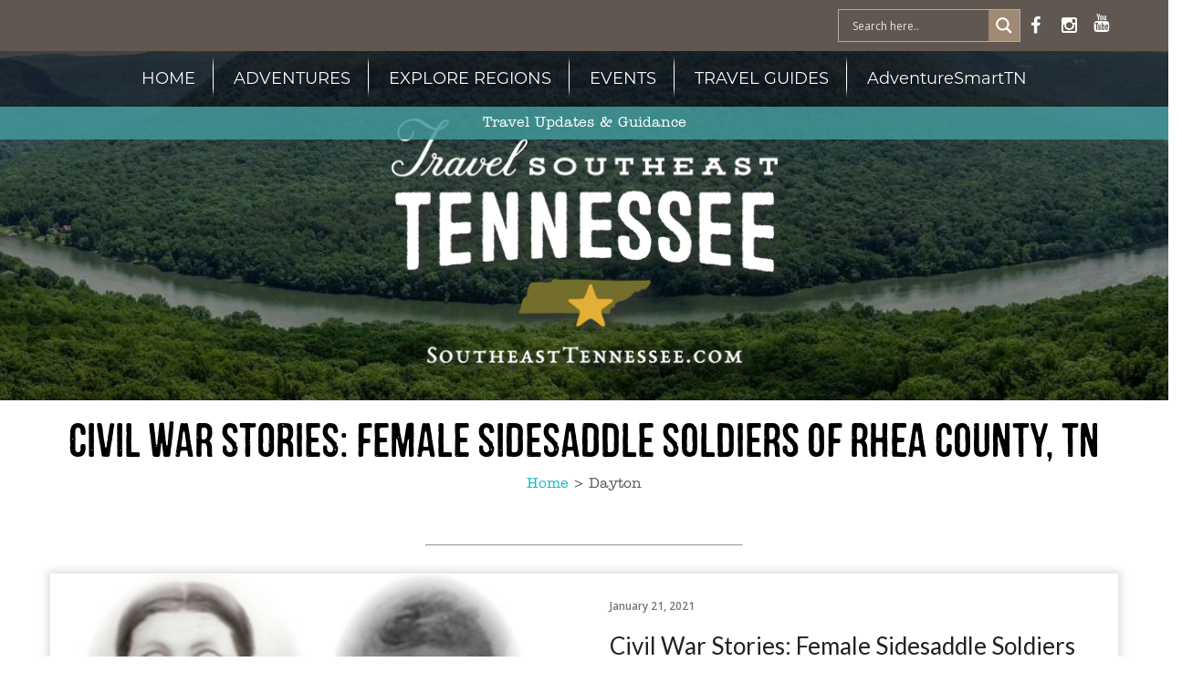

--- FILE ---
content_type: text/html; charset=UTF-8
request_url: https://www.southeasttennessee.com/tag/dayton/
body_size: 38444
content:
<!DOCTYPE html><html lang="en-US" class="no-js no-svg"><head><meta charset="UTF-8"><meta name="viewport" content="width=device-width, initial-scale=1"> <script src="https://www.google.com/recaptcha/api.js" async defer></script> <link rel="stylesheet" media="print" onload="this.onload=null;this.media='all';" id="ao_optimized_gfonts" href="https://fonts.googleapis.com/css?family=Nunito%7CRoboto%7CBitter%7CHind%7CPlayfair+Display%3A400%2C400i%2C700%2C700i%2C900%2C900i%7COpen+Sans%3A400%2C500%2C600%2C700%2C900%7CLato%3A300%2C400%2C700%2C900%7CMontserrat%7CDroid+Sans%7CRoboto%7CLora%3A400%2C400i%2C700%2C700i%7CRoboto+Slab%7CRubik%7CMerriweather%3A300%2C400%2C700%2C900%7CPoppins%7CRopa+Sans%7CPlayfair+Display%7CRubik%7CSource+Sans+Pro%7CRoboto+Condensed%7CRoboto+Slab%3A300%2C400%2C700%7CAmatic+SC%3A400%2C700%7CQuicksand%7COswald%7CQuicksand%3A400%2C500%2C700%7CLibre+Franklin%3A300%2C300i%2C400%2C400i%2C600%2C600i%2C800%2C800i%7COpen+Sans%7COpen+Sans&#038;subset=latin%2Clatin-ext&amp;display=swap"><link rel="profile" href="http://gmpg.org/xfn/11"><link rel="icon" href="https://www.southeasttennessee.com/wp-content/themes/southeast/images/favicon.ico" type="image/x-icon"><link rel="stylesheet" href="https://use.typekit.net/khy0biu.css"><link rel="stylesheet" href="https://cdnjs.cloudflare.com/ajax/libs/font-awesome/4.7.0/css/font-awesome.min.css"><link rel="stylesheet" href="https://cdnjs.cloudflare.com/ajax/libs/slick-carousel/1.5.8/slick.min.css"> <script>(function(html){html.className = html.className.replace(/\bno-js\b/,'js')})(document.documentElement);</script> <meta name='robots' content='index, follow, max-image-preview:large, max-snippet:-1, max-video-preview:-1' /><link media="all" href="https://www.southeasttennessee.com/wp-content/cache/autoptimize/css/autoptimize_0f76662ef54c00e2610a2d5d607166f9.css" rel="stylesheet"><title>Dayton Archives - Chattanooga Region Travel Adventures</title><link rel="canonical" href="https://www.southeasttennessee.com/tag/dayton/" /><meta property="og:locale" content="en_US" /><meta property="og:type" content="article" /><meta property="og:title" content="Dayton Archives - Chattanooga Region Travel Adventures" /><meta property="og:url" content="https://www.southeasttennessee.com/tag/dayton/" /><meta property="og:site_name" content="Chattanooga Region Travel Adventures" /><meta name="twitter:card" content="summary_large_image" /> <script type="application/ld+json" class="yoast-schema-graph">{"@context":"https://schema.org","@graph":[{"@type":"CollectionPage","@id":"https://www.southeasttennessee.com/tag/dayton/","url":"https://www.southeasttennessee.com/tag/dayton/","name":"Dayton Archives - Chattanooga Region Travel Adventures","isPartOf":{"@id":"https://www.southeasttennessee.com/#website"},"primaryImageOfPage":{"@id":"https://www.southeasttennessee.com/tag/dayton/#primaryimage"},"image":{"@id":"https://www.southeasttennessee.com/tag/dayton/#primaryimage"},"thumbnailUrl":"https://www.southeasttennessee.com/wp-content/uploads/2021/01/Spartan-photos.jpg","breadcrumb":{"@id":"https://www.southeasttennessee.com/tag/dayton/#breadcrumb"},"inLanguage":"en-US"},{"@type":"ImageObject","inLanguage":"en-US","@id":"https://www.southeasttennessee.com/tag/dayton/#primaryimage","url":"https://www.southeasttennessee.com/wp-content/uploads/2021/01/Spartan-photos.jpg","contentUrl":"https://www.southeasttennessee.com/wp-content/uploads/2021/01/Spartan-photos.jpg","width":331,"height":206},{"@type":"BreadcrumbList","@id":"https://www.southeasttennessee.com/tag/dayton/#breadcrumb","itemListElement":[{"@type":"ListItem","position":1,"name":"Home","item":"https://www.southeasttennessee.com/"},{"@type":"ListItem","position":2,"name":"Dayton"}]},{"@type":"WebSite","@id":"https://www.southeasttennessee.com/#website","url":"https://www.southeasttennessee.com/","name":"Chattanooga Region Travel Adventures","description":"Southeast Tennessee Travel","potentialAction":[{"@type":"SearchAction","target":{"@type":"EntryPoint","urlTemplate":"https://www.southeasttennessee.com/?s={search_term_string}"},"query-input":{"@type":"PropertyValueSpecification","valueRequired":true,"valueName":"search_term_string"}}],"inLanguage":"en-US"}]}</script> <link rel='dns-prefetch' href='//www.southeasttennessee.com' /><link rel='dns-prefetch' href='//static.addtoany.com' /><link href='https://fonts.gstatic.com' crossorigin rel='preconnect' /><link rel="alternate" type="application/rss+xml" title="Chattanooga Region Travel Adventures &raquo; Feed" href="https://www.southeasttennessee.com/feed/" /><link rel="alternate" type="application/rss+xml" title="Chattanooga Region Travel Adventures &raquo; Dayton Tag Feed" href="https://www.southeasttennessee.com/tag/dayton/feed/" />  <script src="//www.googletagmanager.com/gtag/js?id=G-Q5RL2NECGF"  data-cfasync="false" data-wpfc-render="false" type="text/javascript" async></script> <script data-cfasync="false" data-wpfc-render="false" type="text/javascript">var em_version = '8.10.2';
				var em_track_user = true;
				var em_no_track_reason = '';
								var ExactMetricsDefaultLocations = {"page_location":"https:\/\/www.southeasttennessee.com\/tag\/dayton\/"};
								if ( typeof ExactMetricsPrivacyGuardFilter === 'function' ) {
					var ExactMetricsLocations = (typeof ExactMetricsExcludeQuery === 'object') ? ExactMetricsPrivacyGuardFilter( ExactMetricsExcludeQuery ) : ExactMetricsPrivacyGuardFilter( ExactMetricsDefaultLocations );
				} else {
					var ExactMetricsLocations = (typeof ExactMetricsExcludeQuery === 'object') ? ExactMetricsExcludeQuery : ExactMetricsDefaultLocations;
				}

								var disableStrs = [
										'ga-disable-G-Q5RL2NECGF',
									];

				/* Function to detect opted out users */
				function __gtagTrackerIsOptedOut() {
					for (var index = 0; index < disableStrs.length; index++) {
						if (document.cookie.indexOf(disableStrs[index] + '=true') > -1) {
							return true;
						}
					}

					return false;
				}

				/* Disable tracking if the opt-out cookie exists. */
				if (__gtagTrackerIsOptedOut()) {
					for (var index = 0; index < disableStrs.length; index++) {
						window[disableStrs[index]] = true;
					}
				}

				/* Opt-out function */
				function __gtagTrackerOptout() {
					for (var index = 0; index < disableStrs.length; index++) {
						document.cookie = disableStrs[index] + '=true; expires=Thu, 31 Dec 2099 23:59:59 UTC; path=/';
						window[disableStrs[index]] = true;
					}
				}

				if ('undefined' === typeof gaOptout) {
					function gaOptout() {
						__gtagTrackerOptout();
					}
				}
								window.dataLayer = window.dataLayer || [];

				window.ExactMetricsDualTracker = {
					helpers: {},
					trackers: {},
				};
				if (em_track_user) {
					function __gtagDataLayer() {
						dataLayer.push(arguments);
					}

					function __gtagTracker(type, name, parameters) {
						if (!parameters) {
							parameters = {};
						}

						if (parameters.send_to) {
							__gtagDataLayer.apply(null, arguments);
							return;
						}

						if (type === 'event') {
														parameters.send_to = exactmetrics_frontend.v4_id;
							var hookName = name;
							if (typeof parameters['event_category'] !== 'undefined') {
								hookName = parameters['event_category'] + ':' + name;
							}

							if (typeof ExactMetricsDualTracker.trackers[hookName] !== 'undefined') {
								ExactMetricsDualTracker.trackers[hookName](parameters);
							} else {
								__gtagDataLayer('event', name, parameters);
							}
							
						} else {
							__gtagDataLayer.apply(null, arguments);
						}
					}

					__gtagTracker('js', new Date());
					__gtagTracker('set', {
						'developer_id.dNDMyYj': true,
											});
					if ( ExactMetricsLocations.page_location ) {
						__gtagTracker('set', ExactMetricsLocations);
					}
										__gtagTracker('config', 'G-Q5RL2NECGF', {"forceSSL":"true"} );
										window.gtag = __gtagTracker;										(function () {
						/* https://developers.google.com/analytics/devguides/collection/analyticsjs/ */
						/* ga and __gaTracker compatibility shim. */
						var noopfn = function () {
							return null;
						};
						var newtracker = function () {
							return new Tracker();
						};
						var Tracker = function () {
							return null;
						};
						var p = Tracker.prototype;
						p.get = noopfn;
						p.set = noopfn;
						p.send = function () {
							var args = Array.prototype.slice.call(arguments);
							args.unshift('send');
							__gaTracker.apply(null, args);
						};
						var __gaTracker = function () {
							var len = arguments.length;
							if (len === 0) {
								return;
							}
							var f = arguments[len - 1];
							if (typeof f !== 'object' || f === null || typeof f.hitCallback !== 'function') {
								if ('send' === arguments[0]) {
									var hitConverted, hitObject = false, action;
									if ('event' === arguments[1]) {
										if ('undefined' !== typeof arguments[3]) {
											hitObject = {
												'eventAction': arguments[3],
												'eventCategory': arguments[2],
												'eventLabel': arguments[4],
												'value': arguments[5] ? arguments[5] : 1,
											}
										}
									}
									if ('pageview' === arguments[1]) {
										if ('undefined' !== typeof arguments[2]) {
											hitObject = {
												'eventAction': 'page_view',
												'page_path': arguments[2],
											}
										}
									}
									if (typeof arguments[2] === 'object') {
										hitObject = arguments[2];
									}
									if (typeof arguments[5] === 'object') {
										Object.assign(hitObject, arguments[5]);
									}
									if ('undefined' !== typeof arguments[1].hitType) {
										hitObject = arguments[1];
										if ('pageview' === hitObject.hitType) {
											hitObject.eventAction = 'page_view';
										}
									}
									if (hitObject) {
										action = 'timing' === arguments[1].hitType ? 'timing_complete' : hitObject.eventAction;
										hitConverted = mapArgs(hitObject);
										__gtagTracker('event', action, hitConverted);
									}
								}
								return;
							}

							function mapArgs(args) {
								var arg, hit = {};
								var gaMap = {
									'eventCategory': 'event_category',
									'eventAction': 'event_action',
									'eventLabel': 'event_label',
									'eventValue': 'event_value',
									'nonInteraction': 'non_interaction',
									'timingCategory': 'event_category',
									'timingVar': 'name',
									'timingValue': 'value',
									'timingLabel': 'event_label',
									'page': 'page_path',
									'location': 'page_location',
									'title': 'page_title',
									'referrer' : 'page_referrer',
								};
								for (arg in args) {
																		if (!(!args.hasOwnProperty(arg) || !gaMap.hasOwnProperty(arg))) {
										hit[gaMap[arg]] = args[arg];
									} else {
										hit[arg] = args[arg];
									}
								}
								return hit;
							}

							try {
								f.hitCallback();
							} catch (ex) {
							}
						};
						__gaTracker.create = newtracker;
						__gaTracker.getByName = newtracker;
						__gaTracker.getAll = function () {
							return [];
						};
						__gaTracker.remove = noopfn;
						__gaTracker.loaded = true;
						window['__gaTracker'] = __gaTracker;
					})();
									} else {
										console.log("");
					(function () {
						function __gtagTracker() {
							return null;
						}

						window['__gtagTracker'] = __gtagTracker;
						window['gtag'] = __gtagTracker;
					})();
									}</script> <style id='wp-img-auto-sizes-contain-inline-css' type='text/css'>img:is([sizes=auto i],[sizes^="auto," i]){contain-intrinsic-size:3000px 1500px}
/*# sourceURL=wp-img-auto-sizes-contain-inline-css */</style><style id='wp-block-library-inline-css' type='text/css'>:root{--wp-block-synced-color:#7a00df;--wp-block-synced-color--rgb:122,0,223;--wp-bound-block-color:var(--wp-block-synced-color);--wp-editor-canvas-background:#ddd;--wp-admin-theme-color:#007cba;--wp-admin-theme-color--rgb:0,124,186;--wp-admin-theme-color-darker-10:#006ba1;--wp-admin-theme-color-darker-10--rgb:0,107,160.5;--wp-admin-theme-color-darker-20:#005a87;--wp-admin-theme-color-darker-20--rgb:0,90,135;--wp-admin-border-width-focus:2px}@media (min-resolution:192dpi){:root{--wp-admin-border-width-focus:1.5px}}.wp-element-button{cursor:pointer}:root .has-very-light-gray-background-color{background-color:#eee}:root .has-very-dark-gray-background-color{background-color:#313131}:root .has-very-light-gray-color{color:#eee}:root .has-very-dark-gray-color{color:#313131}:root .has-vivid-green-cyan-to-vivid-cyan-blue-gradient-background{background:linear-gradient(135deg,#00d084,#0693e3)}:root .has-purple-crush-gradient-background{background:linear-gradient(135deg,#34e2e4,#4721fb 50%,#ab1dfe)}:root .has-hazy-dawn-gradient-background{background:linear-gradient(135deg,#faaca8,#dad0ec)}:root .has-subdued-olive-gradient-background{background:linear-gradient(135deg,#fafae1,#67a671)}:root .has-atomic-cream-gradient-background{background:linear-gradient(135deg,#fdd79a,#004a59)}:root .has-nightshade-gradient-background{background:linear-gradient(135deg,#330968,#31cdcf)}:root .has-midnight-gradient-background{background:linear-gradient(135deg,#020381,#2874fc)}:root{--wp--preset--font-size--normal:16px;--wp--preset--font-size--huge:42px}.has-regular-font-size{font-size:1em}.has-larger-font-size{font-size:2.625em}.has-normal-font-size{font-size:var(--wp--preset--font-size--normal)}.has-huge-font-size{font-size:var(--wp--preset--font-size--huge)}.has-text-align-center{text-align:center}.has-text-align-left{text-align:left}.has-text-align-right{text-align:right}.has-fit-text{white-space:nowrap!important}#end-resizable-editor-section{display:none}.aligncenter{clear:both}.items-justified-left{justify-content:flex-start}.items-justified-center{justify-content:center}.items-justified-right{justify-content:flex-end}.items-justified-space-between{justify-content:space-between}.screen-reader-text{border:0;clip-path:inset(50%);height:1px;margin:-1px;overflow:hidden;padding:0;position:absolute;width:1px;word-wrap:normal!important}.screen-reader-text:focus{background-color:#ddd;clip-path:none;color:#444;display:block;font-size:1em;height:auto;left:5px;line-height:normal;padding:15px 23px 14px;text-decoration:none;top:5px;width:auto;z-index:100000}html :where(.has-border-color){border-style:solid}html :where([style*=border-top-color]){border-top-style:solid}html :where([style*=border-right-color]){border-right-style:solid}html :where([style*=border-bottom-color]){border-bottom-style:solid}html :where([style*=border-left-color]){border-left-style:solid}html :where([style*=border-width]){border-style:solid}html :where([style*=border-top-width]){border-top-style:solid}html :where([style*=border-right-width]){border-right-style:solid}html :where([style*=border-bottom-width]){border-bottom-style:solid}html :where([style*=border-left-width]){border-left-style:solid}html :where(img[class*=wp-image-]){height:auto;max-width:100%}:where(figure){margin:0 0 1em}html :where(.is-position-sticky){--wp-admin--admin-bar--position-offset:var(--wp-admin--admin-bar--height,0px)}@media screen and (max-width:600px){html :where(.is-position-sticky){--wp-admin--admin-bar--position-offset:0px}}

/*# sourceURL=wp-block-library-inline-css */</style><style id='global-styles-inline-css' type='text/css'>:root{--wp--preset--aspect-ratio--square: 1;--wp--preset--aspect-ratio--4-3: 4/3;--wp--preset--aspect-ratio--3-4: 3/4;--wp--preset--aspect-ratio--3-2: 3/2;--wp--preset--aspect-ratio--2-3: 2/3;--wp--preset--aspect-ratio--16-9: 16/9;--wp--preset--aspect-ratio--9-16: 9/16;--wp--preset--color--black: #000000;--wp--preset--color--cyan-bluish-gray: #abb8c3;--wp--preset--color--white: #ffffff;--wp--preset--color--pale-pink: #f78da7;--wp--preset--color--vivid-red: #cf2e2e;--wp--preset--color--luminous-vivid-orange: #ff6900;--wp--preset--color--luminous-vivid-amber: #fcb900;--wp--preset--color--light-green-cyan: #7bdcb5;--wp--preset--color--vivid-green-cyan: #00d084;--wp--preset--color--pale-cyan-blue: #8ed1fc;--wp--preset--color--vivid-cyan-blue: #0693e3;--wp--preset--color--vivid-purple: #9b51e0;--wp--preset--gradient--vivid-cyan-blue-to-vivid-purple: linear-gradient(135deg,rgb(6,147,227) 0%,rgb(155,81,224) 100%);--wp--preset--gradient--light-green-cyan-to-vivid-green-cyan: linear-gradient(135deg,rgb(122,220,180) 0%,rgb(0,208,130) 100%);--wp--preset--gradient--luminous-vivid-amber-to-luminous-vivid-orange: linear-gradient(135deg,rgb(252,185,0) 0%,rgb(255,105,0) 100%);--wp--preset--gradient--luminous-vivid-orange-to-vivid-red: linear-gradient(135deg,rgb(255,105,0) 0%,rgb(207,46,46) 100%);--wp--preset--gradient--very-light-gray-to-cyan-bluish-gray: linear-gradient(135deg,rgb(238,238,238) 0%,rgb(169,184,195) 100%);--wp--preset--gradient--cool-to-warm-spectrum: linear-gradient(135deg,rgb(74,234,220) 0%,rgb(151,120,209) 20%,rgb(207,42,186) 40%,rgb(238,44,130) 60%,rgb(251,105,98) 80%,rgb(254,248,76) 100%);--wp--preset--gradient--blush-light-purple: linear-gradient(135deg,rgb(255,206,236) 0%,rgb(152,150,240) 100%);--wp--preset--gradient--blush-bordeaux: linear-gradient(135deg,rgb(254,205,165) 0%,rgb(254,45,45) 50%,rgb(107,0,62) 100%);--wp--preset--gradient--luminous-dusk: linear-gradient(135deg,rgb(255,203,112) 0%,rgb(199,81,192) 50%,rgb(65,88,208) 100%);--wp--preset--gradient--pale-ocean: linear-gradient(135deg,rgb(255,245,203) 0%,rgb(182,227,212) 50%,rgb(51,167,181) 100%);--wp--preset--gradient--electric-grass: linear-gradient(135deg,rgb(202,248,128) 0%,rgb(113,206,126) 100%);--wp--preset--gradient--midnight: linear-gradient(135deg,rgb(2,3,129) 0%,rgb(40,116,252) 100%);--wp--preset--font-size--small: 13px;--wp--preset--font-size--medium: 20px;--wp--preset--font-size--large: 36px;--wp--preset--font-size--x-large: 42px;--wp--preset--spacing--20: 0.44rem;--wp--preset--spacing--30: 0.67rem;--wp--preset--spacing--40: 1rem;--wp--preset--spacing--50: 1.5rem;--wp--preset--spacing--60: 2.25rem;--wp--preset--spacing--70: 3.38rem;--wp--preset--spacing--80: 5.06rem;--wp--preset--shadow--natural: 6px 6px 9px rgba(0, 0, 0, 0.2);--wp--preset--shadow--deep: 12px 12px 50px rgba(0, 0, 0, 0.4);--wp--preset--shadow--sharp: 6px 6px 0px rgba(0, 0, 0, 0.2);--wp--preset--shadow--outlined: 6px 6px 0px -3px rgb(255, 255, 255), 6px 6px rgb(0, 0, 0);--wp--preset--shadow--crisp: 6px 6px 0px rgb(0, 0, 0);}:where(.is-layout-flex){gap: 0.5em;}:where(.is-layout-grid){gap: 0.5em;}body .is-layout-flex{display: flex;}.is-layout-flex{flex-wrap: wrap;align-items: center;}.is-layout-flex > :is(*, div){margin: 0;}body .is-layout-grid{display: grid;}.is-layout-grid > :is(*, div){margin: 0;}:where(.wp-block-columns.is-layout-flex){gap: 2em;}:where(.wp-block-columns.is-layout-grid){gap: 2em;}:where(.wp-block-post-template.is-layout-flex){gap: 1.25em;}:where(.wp-block-post-template.is-layout-grid){gap: 1.25em;}.has-black-color{color: var(--wp--preset--color--black) !important;}.has-cyan-bluish-gray-color{color: var(--wp--preset--color--cyan-bluish-gray) !important;}.has-white-color{color: var(--wp--preset--color--white) !important;}.has-pale-pink-color{color: var(--wp--preset--color--pale-pink) !important;}.has-vivid-red-color{color: var(--wp--preset--color--vivid-red) !important;}.has-luminous-vivid-orange-color{color: var(--wp--preset--color--luminous-vivid-orange) !important;}.has-luminous-vivid-amber-color{color: var(--wp--preset--color--luminous-vivid-amber) !important;}.has-light-green-cyan-color{color: var(--wp--preset--color--light-green-cyan) !important;}.has-vivid-green-cyan-color{color: var(--wp--preset--color--vivid-green-cyan) !important;}.has-pale-cyan-blue-color{color: var(--wp--preset--color--pale-cyan-blue) !important;}.has-vivid-cyan-blue-color{color: var(--wp--preset--color--vivid-cyan-blue) !important;}.has-vivid-purple-color{color: var(--wp--preset--color--vivid-purple) !important;}.has-black-background-color{background-color: var(--wp--preset--color--black) !important;}.has-cyan-bluish-gray-background-color{background-color: var(--wp--preset--color--cyan-bluish-gray) !important;}.has-white-background-color{background-color: var(--wp--preset--color--white) !important;}.has-pale-pink-background-color{background-color: var(--wp--preset--color--pale-pink) !important;}.has-vivid-red-background-color{background-color: var(--wp--preset--color--vivid-red) !important;}.has-luminous-vivid-orange-background-color{background-color: var(--wp--preset--color--luminous-vivid-orange) !important;}.has-luminous-vivid-amber-background-color{background-color: var(--wp--preset--color--luminous-vivid-amber) !important;}.has-light-green-cyan-background-color{background-color: var(--wp--preset--color--light-green-cyan) !important;}.has-vivid-green-cyan-background-color{background-color: var(--wp--preset--color--vivid-green-cyan) !important;}.has-pale-cyan-blue-background-color{background-color: var(--wp--preset--color--pale-cyan-blue) !important;}.has-vivid-cyan-blue-background-color{background-color: var(--wp--preset--color--vivid-cyan-blue) !important;}.has-vivid-purple-background-color{background-color: var(--wp--preset--color--vivid-purple) !important;}.has-black-border-color{border-color: var(--wp--preset--color--black) !important;}.has-cyan-bluish-gray-border-color{border-color: var(--wp--preset--color--cyan-bluish-gray) !important;}.has-white-border-color{border-color: var(--wp--preset--color--white) !important;}.has-pale-pink-border-color{border-color: var(--wp--preset--color--pale-pink) !important;}.has-vivid-red-border-color{border-color: var(--wp--preset--color--vivid-red) !important;}.has-luminous-vivid-orange-border-color{border-color: var(--wp--preset--color--luminous-vivid-orange) !important;}.has-luminous-vivid-amber-border-color{border-color: var(--wp--preset--color--luminous-vivid-amber) !important;}.has-light-green-cyan-border-color{border-color: var(--wp--preset--color--light-green-cyan) !important;}.has-vivid-green-cyan-border-color{border-color: var(--wp--preset--color--vivid-green-cyan) !important;}.has-pale-cyan-blue-border-color{border-color: var(--wp--preset--color--pale-cyan-blue) !important;}.has-vivid-cyan-blue-border-color{border-color: var(--wp--preset--color--vivid-cyan-blue) !important;}.has-vivid-purple-border-color{border-color: var(--wp--preset--color--vivid-purple) !important;}.has-vivid-cyan-blue-to-vivid-purple-gradient-background{background: var(--wp--preset--gradient--vivid-cyan-blue-to-vivid-purple) !important;}.has-light-green-cyan-to-vivid-green-cyan-gradient-background{background: var(--wp--preset--gradient--light-green-cyan-to-vivid-green-cyan) !important;}.has-luminous-vivid-amber-to-luminous-vivid-orange-gradient-background{background: var(--wp--preset--gradient--luminous-vivid-amber-to-luminous-vivid-orange) !important;}.has-luminous-vivid-orange-to-vivid-red-gradient-background{background: var(--wp--preset--gradient--luminous-vivid-orange-to-vivid-red) !important;}.has-very-light-gray-to-cyan-bluish-gray-gradient-background{background: var(--wp--preset--gradient--very-light-gray-to-cyan-bluish-gray) !important;}.has-cool-to-warm-spectrum-gradient-background{background: var(--wp--preset--gradient--cool-to-warm-spectrum) !important;}.has-blush-light-purple-gradient-background{background: var(--wp--preset--gradient--blush-light-purple) !important;}.has-blush-bordeaux-gradient-background{background: var(--wp--preset--gradient--blush-bordeaux) !important;}.has-luminous-dusk-gradient-background{background: var(--wp--preset--gradient--luminous-dusk) !important;}.has-pale-ocean-gradient-background{background: var(--wp--preset--gradient--pale-ocean) !important;}.has-electric-grass-gradient-background{background: var(--wp--preset--gradient--electric-grass) !important;}.has-midnight-gradient-background{background: var(--wp--preset--gradient--midnight) !important;}.has-small-font-size{font-size: var(--wp--preset--font-size--small) !important;}.has-medium-font-size{font-size: var(--wp--preset--font-size--medium) !important;}.has-large-font-size{font-size: var(--wp--preset--font-size--large) !important;}.has-x-large-font-size{font-size: var(--wp--preset--font-size--x-large) !important;}
/*# sourceURL=global-styles-inline-css */</style><style id='classic-theme-styles-inline-css' type='text/css'>/*! This file is auto-generated */
.wp-block-button__link{color:#fff;background-color:#32373c;border-radius:9999px;box-shadow:none;text-decoration:none;padding:calc(.667em + 2px) calc(1.333em + 2px);font-size:1.125em}.wp-block-file__button{background:#32373c;color:#fff;text-decoration:none}
/*# sourceURL=/wp-includes/css/classic-themes.min.css */</style><style id='wprmenu.css-inline-css' type='text/css'>@media only screen and ( max-width: 855px ) {html body div.wprm-wrapper {overflow: scroll;}#wprmenu_bar {background-image: url();background-size: cover ;background-repeat: repeat;}#wprmenu_bar {background-color: #605850;}html body div#mg-wprm-wrap .wpr_submit .icon.icon-search {color: #ffffff;}#wprmenu_bar .menu_title,#wprmenu_bar .wprmenu_icon_menu,#wprmenu_bar .menu_title a {color: #ffffff;}#wprmenu_bar .menu_title a {font-size: 20px;font-weight: normal;}#mg-wprm-wrap li.menu-item a {font-size: 15px;text-transform: uppercase;font-weight: normal;}#mg-wprm-wrap li.menu-item-has-children ul.sub-menu a {font-size: 15px;text-transform: uppercase;font-weight: normal;}#mg-wprm-wrap li.current-menu-item > a {background: #a08a73;}#mg-wprm-wrap li.current-menu-item > a,#mg-wprm-wrap li.current-menu-item span.wprmenu_icon{color: #ffffff !important;}#mg-wprm-wrap {background-color: #605850;}.cbp-spmenu-push-toright,.cbp-spmenu-push-toright .mm-slideout {left: 80% ;}.cbp-spmenu-push-toleft {left: -80% ;}#mg-wprm-wrap.cbp-spmenu-right,#mg-wprm-wrap.cbp-spmenu-left,#mg-wprm-wrap.cbp-spmenu-right.custom,#mg-wprm-wrap.cbp-spmenu-left.custom,.cbp-spmenu-vertical {width: 80%;max-width: 400px;}#mg-wprm-wrap ul#wprmenu_menu_ul li.menu-item a,div#mg-wprm-wrap ul li span.wprmenu_icon {color: #ffffff;}#mg-wprm-wrap ul#wprmenu_menu_ul li.menu-item:valid ~ a{color: #ffffff;}#mg-wprm-wrap ul#wprmenu_menu_ul li.menu-item a:hover {background: #a08a73;color: #ffffff !important;}div#mg-wprm-wrap ul>li:hover>span.wprmenu_icon {color: #ffffff !important;}.wprmenu_bar .hamburger-inner,.wprmenu_bar .hamburger-inner::before,.wprmenu_bar .hamburger-inner::after {background: #ffffff;}.wprmenu_bar .hamburger:hover .hamburger-inner,.wprmenu_bar .hamburger:hover .hamburger-inner::before,.wprmenu_bar .hamburger:hover .hamburger-inner::after {background: #ffffff;}div.wprmenu_bar div.hamburger{padding-right: 6px !important;}#wprmenu_menu.left {width:80%;left: -80%;right: auto;}#wprmenu_menu.right {width:80%;right: -80%;left: auto;}html body div#wprmenu_bar {height : 42px;}#mg-wprm-wrap.cbp-spmenu-left,#mg-wprm-wrap.cbp-spmenu-right,#mg-widgetmenu-wrap.cbp-spmenu-widget-left,#mg-widgetmenu-wrap.cbp-spmenu-widget-right {top: 42px !important;}.wprmenu_bar .hamburger {float: left;}.wprmenu_bar #custom_menu_icon.hamburger {top: 0px;left: 0px;float: left !important;background-color: #cccccc;}.wpr_custom_menu #custom_menu_icon {display: block;}html { padding-top: 42px !important; }#wprmenu_bar,#mg-wprm-wrap { display: block; }div#wpadminbar { position: fixed; }}
/*# sourceURL=wprmenu.css-inline-css */</style><style id='wpdreams-asl-basic-inline-css' type='text/css'>div[id*='ajaxsearchlitesettings'].searchsettings .asl_option_inner label {
						font-size: 0px !important;
						color: rgba(0, 0, 0, 0);
					}
					div[id*='ajaxsearchlitesettings'].searchsettings .asl_option_inner label:after {
						font-size: 11px !important;
						position: absolute;
						top: 0;
						left: 0;
						z-index: 1;
					}
					.asl_w_container {
						width: 100%;
						margin: 0px 0px 0px 0px;
						min-width: 200px;
					}
					div[id*='ajaxsearchlite'].asl_m {
						width: 100%;
					}
					div[id*='ajaxsearchliteres'].wpdreams_asl_results div.resdrg span.highlighted {
						font-weight: bold;
						color: rgba(217, 49, 43, 1);
						background-color: rgba(238, 238, 238, 1);
					}
					div[id*='ajaxsearchliteres'].wpdreams_asl_results .results img.asl_image {
						width: 70px;
						height: 70px;
						object-fit: cover;
					}
					div[id*='ajaxsearchlite'].asl_r .results {
						max-height: none;
					}
					div[id*='ajaxsearchlite'].asl_r {
						position: absolute;
					}
				
						div.asl_r.asl_w.vertical .results .item::after {
							display: block;
							position: absolute;
							bottom: 0;
							content: '';
							height: 1px;
							width: 100%;
							background: #D8D8D8;
						}
						div.asl_r.asl_w.vertical .results .item.asl_last_item::after {
							display: none;
						}
					
/*# sourceURL=wpdreams-asl-basic-inline-css */</style> <script data-cfasync="false" data-wpfc-render="false" type="text/javascript" id='exactmetrics-frontend-script-js-extra'>var exactmetrics_frontend = {"js_events_tracking":"true","download_extensions":"zip,mp3,mpeg,pdf,docx,pptx,xlsx,rar","inbound_paths":"[{\"path\":\"\\\/go\\\/\",\"label\":\"affiliate\"},{\"path\":\"\\\/recommend\\\/\",\"label\":\"affiliate\"}]","home_url":"https:\/\/www.southeasttennessee.com","hash_tracking":"false","v4_id":"G-Q5RL2NECGF"};</script> <script type="text/javascript" id="addtoany-core-js-before">window.a2a_config=window.a2a_config||{};a2a_config.callbacks=[];a2a_config.overlays=[];a2a_config.templates={};

//# sourceURL=addtoany-core-js-before</script> <script type="text/javascript" defer src="https://static.addtoany.com/menu/page.js" id="addtoany-core-js"></script> <script type="text/javascript" src="https://www.southeasttennessee.com/wp-includes/js/jquery/jquery.min.js?ver=3.7.1" id="jquery-core-js"></script> <script type="text/javascript" id="wpbm-frontend-script-js-extra">var wpbm_frontend_js_params = {"ajax_url":"https://www.southeasttennessee.com/wp-admin/admin-ajax.php","ajax_nonce":"aaca6d0af6"};
//# sourceURL=wpbm-frontend-script-js-extra</script> <script type="text/javascript" id="wprmenu.js-js-extra">var wprmenu = {"zooming":"","from_width":"855","push_width":"400","menu_width":"80","parent_click":"yes","swipe":"","enable_overlay":"","wprmenuDemoId":""};
//# sourceURL=wprmenu.js-js-extra</script> <link rel="https://api.w.org/" href="https://www.southeasttennessee.com/wp-json/" /><link rel="alternate" title="JSON" type="application/json" href="https://www.southeasttennessee.com/wp-json/wp/v2/tags/275" /><link rel="EditURI" type="application/rsd+xml" title="RSD" href="https://www.southeasttennessee.com/xmlrpc.php?rsd" /><style id="bellows-custom-generated-css">/** Bellows Custom Tweaks (General Settings) **/
.bellows.bellows-skin-grey-material .bellows-nav .bellows-item-level-0.bellows-current-menu-item > .bellows-target, .bellows.bellows-skin-grey-material .bellows-nav .bellows-item-level-0.bellows-current-menu-ancestor > .bellows-target {
    background: #222222;
}

.bellows .bellows-nav .bellows-custom-content.bellows-custom-content-padded, .bellows .bellows-nav .bellows-target, .bellows .bellows-nav .bellows-target.bellows-target-w-image>.bellows-image.bellows-image-padded, .bellows .bellows-nav .bellows-target.bellows-target-w-image>.bellows-target-text {
    /*padding: 10px;*/
}

.bellows.bellows-skin-grey-material {
    background: #605850;
}

.bellows.bellows-skin-grey-material .bellows-nav .bellows-item-level-0 > .bellows-target:hover {
    background: #222222;
}
/* Status: Loaded from Transient */</style><link rel="preconnect" href="https://fonts.gstatic.com" crossorigin /><style type="text/css" id="wp-custom-css">a.alignleft, img.alignleft, .wp-caption.alignleft {
    margin: 0 24px 12px 0;
}

.alignleft {
    float: left;
    text-align: left;
}

embed, iframe, img, object, video, .wp-caption {
    max-width: 100%;
}

.wp-caption-text {
    font-weight: 700;
    margin: 0;
    text-align: center;
}
a.alignright, img.alignright, .wp-caption.alignright {
    margin: 0 0 12px 24px;
}
.alignright {
    float: right;
    text-align: right;
}
img.centered, .aligncenter {
    display: block;
    margin: 0 auto 24px;
}

.galleryid-89 .gallery-item{
	width: 40%;	
}

.wpbm-main-blog-wrapper img {
    width: 100%;
    height: auto;
}

.page-template-homepage .widget_upcoming_events .wpem-single-event-widget .wpem-event-banner-img img {
    max-height: 300px !important;
}

.wpem-single-event-page .wpem-single-event-wrapper .wpem-single-event-header-top .wpem-event-single-image-wrapper .wpem-event-single-image img {
    height: auto !important;
}

body .covid19-Resources {
    background: rgba(79, 184, 186, 0.7);
}

body .menu-item-9557 {
    background: rgb(79, 184, 186);
}</style></head><body class="archive tag tag-dayton tag-275 wp-theme-southeast metaslider-plugin group-blog hfeed has-header-image has-sidebar page-two-column colors-light southeast">
<div class="wrapper"><div id="stickyheader" class="nav-bar ful-wdth"><div class="top-bar ful-wdth"><div class="container"><div class="social-icon"> <a target="_blank" href="https://www.facebook.com/SoutheastTennessee/"><i class="fa fa-facebook" aria-hidden="true"></i></a> <a target="_blank" href="https://www.instagram.com/southeasttennessee/"><i class="fa fa-instagram" aria-hidden="true"></i></a> <a target="_blank" href="https://www.youtube.com/channel/UC-Xxv-7QEK9U_LSvJm1PQMA/videos"><i class="fa fa-youtube" aria-hidden="true"></i> </a></div><div class="search-box"><div class="asl_w_container asl_w_container_1" data-id="1" data-instance="1"><div id='ajaxsearchlite1'
 data-id="1"
 data-instance="1"
 class="asl_w asl_m asl_m_1 asl_m_1_1"><div class="probox"><div class='prosettings' style='display:none;' data-opened=0><div class='innericon'> <svg version="1.1" xmlns="http://www.w3.org/2000/svg" xmlns:xlink="http://www.w3.org/1999/xlink" x="0px" y="0px" width="22" height="22" viewBox="0 0 512 512" enable-background="new 0 0 512 512" xml:space="preserve"> <polygon transform = "rotate(90 256 256)" points="142.332,104.886 197.48,50 402.5,256 197.48,462 142.332,407.113 292.727,256 "/> </svg></div></div><div class='proinput'><form role="search" action='#' autocomplete="off"
 aria-label="Search form"> <input aria-label="Search input"
 type='search' class='orig'
 tabindex="0"
 name='phrase'
 placeholder='Search here..'
 value=''
 autocomplete="off"/> <input aria-label="Search autocomplete input"
 type='text'
 class='autocomplete'
 tabindex="-1"
 name='phrase'
 value=''
 autocomplete="off" disabled/> <input type='submit' value="Start search" style='width:0; height: 0; visibility: hidden;'></form></div> <button class='promagnifier' tabindex="0" aria-label="Search magnifier button"> <span class='innericon' style="display:block;"> <svg version="1.1" xmlns="http://www.w3.org/2000/svg" xmlns:xlink="http://www.w3.org/1999/xlink" x="0px" y="0px" width="22" height="22" viewBox="0 0 512 512" enable-background="new 0 0 512 512" xml:space="preserve"> <path d="M460.355,421.59L353.844,315.078c20.041-27.553,31.885-61.437,31.885-98.037
 C385.729,124.934,310.793,50,218.686,50C126.58,50,51.645,124.934,51.645,217.041c0,92.106,74.936,167.041,167.041,167.041
 c34.912,0,67.352-10.773,94.184-29.158L419.945,462L460.355,421.59z M100.631,217.041c0-65.096,52.959-118.056,118.055-118.056
 c65.098,0,118.057,52.959,118.057,118.056c0,65.096-52.959,118.056-118.057,118.056C153.59,335.097,100.631,282.137,100.631,217.041
 z"/> </svg> </span> </button><div class='proloading'><div class="asl_loader"><div class="asl_loader-inner asl_simple-circle"></div></div></div><div class='proclose'> <svg version="1.1" xmlns="http://www.w3.org/2000/svg" xmlns:xlink="http://www.w3.org/1999/xlink" x="0px"
 y="0px"
 width="12" height="12" viewBox="0 0 512 512" enable-background="new 0 0 512 512"
 xml:space="preserve"> <polygon points="438.393,374.595 319.757,255.977 438.378,137.348 374.595,73.607 255.995,192.225 137.375,73.622 73.607,137.352 192.246,255.983 73.622,374.625 137.352,438.393 256.002,319.734 374.652,438.378 "/> </svg></div></div></div><div class='asl_data_container' style="display:none !important;"><div class="asl_init_data wpdreams_asl_data_ct"
 style="display:none !important;"
 id="asl_init_id_1"
 data-asl-id="1"
 data-asl-instance="1"
 data-settings="{&quot;homeurl&quot;:&quot;https:\/\/www.southeasttennessee.com\/&quot;,&quot;resultstype&quot;:&quot;vertical&quot;,&quot;resultsposition&quot;:&quot;hover&quot;,&quot;itemscount&quot;:4,&quot;charcount&quot;:0,&quot;highlight&quot;:false,&quot;highlightWholewords&quot;:true,&quot;singleHighlight&quot;:false,&quot;scrollToResults&quot;:{&quot;enabled&quot;:false,&quot;offset&quot;:0},&quot;resultareaclickable&quot;:1,&quot;autocomplete&quot;:{&quot;enabled&quot;:true,&quot;lang&quot;:&quot;en&quot;,&quot;trigger_charcount&quot;:0},&quot;mobile&quot;:{&quot;menu_selector&quot;:&quot;#menu-toggle&quot;},&quot;trigger&quot;:{&quot;click&quot;:&quot;results_page&quot;,&quot;click_location&quot;:&quot;same&quot;,&quot;update_href&quot;:false,&quot;return&quot;:&quot;results_page&quot;,&quot;return_location&quot;:&quot;same&quot;,&quot;facet&quot;:true,&quot;type&quot;:true,&quot;redirect_url&quot;:&quot;?s={phrase}&quot;,&quot;delay&quot;:300},&quot;animations&quot;:{&quot;pc&quot;:{&quot;settings&quot;:{&quot;anim&quot;:&quot;fadedrop&quot;,&quot;dur&quot;:300},&quot;results&quot;:{&quot;anim&quot;:&quot;fadedrop&quot;,&quot;dur&quot;:300},&quot;items&quot;:&quot;voidanim&quot;},&quot;mob&quot;:{&quot;settings&quot;:{&quot;anim&quot;:&quot;fadedrop&quot;,&quot;dur&quot;:300},&quot;results&quot;:{&quot;anim&quot;:&quot;fadedrop&quot;,&quot;dur&quot;:300},&quot;items&quot;:&quot;voidanim&quot;}},&quot;autop&quot;:{&quot;state&quot;:true,&quot;phrase&quot;:&quot;&quot;,&quot;count&quot;:&quot;1&quot;},&quot;resPage&quot;:{&quot;useAjax&quot;:false,&quot;selector&quot;:&quot;#main&quot;,&quot;trigger_type&quot;:true,&quot;trigger_facet&quot;:true,&quot;trigger_magnifier&quot;:false,&quot;trigger_return&quot;:false},&quot;resultsSnapTo&quot;:&quot;left&quot;,&quot;results&quot;:{&quot;width&quot;:&quot;auto&quot;,&quot;width_tablet&quot;:&quot;auto&quot;,&quot;width_phone&quot;:&quot;auto&quot;},&quot;settingsimagepos&quot;:&quot;right&quot;,&quot;closeOnDocClick&quot;:true,&quot;overridewpdefault&quot;:false,&quot;override_method&quot;:&quot;get&quot;}"></div><div id="asl_hidden_data"> <svg style="position:absolute" height="0" width="0"> <filter id="aslblur"> <feGaussianBlur in="SourceGraphic" stdDeviation="4"/> </filter> </svg> <svg style="position:absolute" height="0" width="0"> <filter id="no_aslblur"></filter> </svg></div></div><div id='ajaxsearchliteres1'
 class='vertical wpdreams_asl_results asl_w asl_r asl_r_1 asl_r_1_1'><div class="results"><div class="resdrg"></div></div></div><div id='__original__ajaxsearchlitesettings1'
 data-id="1"
 class="searchsettings wpdreams_asl_settings asl_w asl_s asl_s_1"><form name='options'
 aria-label="Search settings form"
 autocomplete = 'off'> <input type="hidden" name="filters_changed" style="display:none;" value="0"> <input type="hidden" name="filters_initial" style="display:none;" value="1"><div class="asl_option_inner hiddend"> <input type='hidden' name='qtranslate_lang' id='qtranslate_lang'
 value='0'/></div><fieldset class="asl_sett_scroll"><legend style="display: none;">Generic selectors</legend><div class="asl_option" tabindex="0"><div class="asl_option_inner"> <input type="checkbox" value="exact"
 aria-label="Exact matches only"
 name="asl_gen[]" /><div class="asl_option_checkbox"></div></div><div class="asl_option_label"> Exact matches only</div></div><div class="asl_option" tabindex="0"><div class="asl_option_inner"> <input type="checkbox" value="title"
 aria-label="Search in title"
 name="asl_gen[]"  checked="checked"/><div class="asl_option_checkbox"></div></div><div class="asl_option_label"> Search in title</div></div><div class="asl_option" tabindex="0"><div class="asl_option_inner"> <input type="checkbox" value="content"
 aria-label="Search in content"
 name="asl_gen[]"  checked="checked"/><div class="asl_option_checkbox"></div></div><div class="asl_option_label"> Search in content</div></div><div class="asl_option_inner hiddend"> <input type="checkbox" value="excerpt"
 aria-label="Search in excerpt"
 name="asl_gen[]"  checked="checked"/><div class="asl_option_checkbox"></div></div></fieldset><fieldset class="asl_sett_scroll"><legend style="display: none;">Post Type Selectors</legend><div class="asl_option_inner hiddend"> <input type="checkbox" value="events"
 aria-label="Hidden option, ignore please"
 name="customset[]" checked="checked"/></div><div class="asl_option_inner hiddend"> <input type="checkbox" value="post"
 aria-label="Hidden option, ignore please"
 name="customset[]" checked="checked"/></div><div class="asl_option_inner hiddend"> <input type="checkbox" value="page"
 aria-label="Hidden option, ignore please"
 name="customset[]" checked="checked"/></div></fieldset></form></div></div></div></div></div><div class="container"><div class="menu-menu-container"><ul id="menu-menu" class="menu"><li id="menu-item-9628" class="menu-item menu-item-type-post_type menu-item-object-page menu-item-home menu-item-9628"><a href="https://www.southeasttennessee.com/">HOME</a></li><li id="menu-item-107" class="menu-item menu-item-type-post_type menu-item-object-page menu-item-has-children menu-item-107"><a href="https://www.southeasttennessee.com/select-an-adventure-below/">ADVENTURES</a><ul class="sub-menu"><li id="menu-item-8900" class="menu-item menu-item-type-post_type menu-item-object-page menu-item-8900"><a href="https://www.southeasttennessee.com/blog/outdoor-recreation/">Outdoor Recreation</a></li><li id="menu-item-9182" class="menu-item menu-item-type-taxonomy menu-item-object-category menu-item-9182"><a href="https://www.southeasttennessee.com/category/water-recreation/">Water Recreation</a></li><li id="menu-item-8899" class="menu-item menu-item-type-post_type menu-item-object-page menu-item-8899"><a href="https://www.southeasttennessee.com/blog/music/">Music</a></li><li id="menu-item-8898" class="menu-item menu-item-type-post_type menu-item-object-page menu-item-8898"><a href="https://www.southeasttennessee.com/blog/local-food/">Local Food</a></li><li id="menu-item-11092" class="menu-item menu-item-type-post_type menu-item-object-page menu-item-11092"><a href="https://www.southeasttennessee.com/blog/history-heritage-sites/">History &#038; Heritage Sites</a></li><li id="menu-item-8897" class="menu-item menu-item-type-post_type menu-item-object-page menu-item-8897"><a href="https://www.southeasttennessee.com/blog/hiking/">Hiking</a></li><li id="menu-item-8894" class="menu-item menu-item-type-post_type menu-item-object-page menu-item-8894"><a href="https://www.southeasttennessee.com/blog/cycling/">Cycling</a></li><li id="menu-item-8901" class="menu-item menu-item-type-post_type menu-item-object-page menu-item-8901"><a href="https://www.southeasttennessee.com/blog/small-town-experiences/">Small Town &amp; Local Experiences</a></li><li id="menu-item-8896" class="menu-item menu-item-type-post_type menu-item-object-page menu-item-8896"><a href="https://www.southeasttennessee.com/blog/festivals-and-events/">Festivals and Events</a></li><li id="menu-item-8895" class="menu-item menu-item-type-post_type menu-item-object-page menu-item-8895"><a href="https://www.southeasttennessee.com/blog/fall-foliage/">Fall Foliage</a></li><li id="menu-item-6975" class="menu-item menu-item-type-custom menu-item-object-custom menu-item-6975"><a target="_blank" href="http://bledsoegeo.com/">Bledsoe GeoTour</a></li><li id="menu-item-8921" class="menu-item menu-item-type-post_type menu-item-object-page menu-item-8921"><a href="https://www.southeasttennessee.com/blog/just-passin-through/">Just Passin’ Through</a></li><li id="menu-item-8922" class="menu-item menu-item-type-post_type menu-item-object-page menu-item-8922"><a href="https://www.southeasttennessee.com/blog/experiences/">Local Experiences</a></li></ul></li><li id="menu-item-91" class="menu-item menu-item-type-post_type menu-item-object-page menu-item-has-children menu-item-91"><a href="https://www.southeasttennessee.com/explore-our-regions/">EXPLORE REGIONS</a><ul class="sub-menu"><li id="menu-item-11401" class="menu-item menu-item-type-post_type menu-item-object-page menu-item-11401"><a href="https://www.southeasttennessee.com/explore-our-regions/sequatchie-valley/">Sequatchie Valley</a></li><li id="menu-item-8991" class="menu-item menu-item-type-post_type menu-item-object-page menu-item-8991"><a href="https://www.southeasttennessee.com/explore-our-regions/south-cumberland-plateau/">Tennessee’s South Cumberland</a></li><li id="menu-item-8997" class="menu-item menu-item-type-post_type menu-item-object-page menu-item-8997"><a href="https://www.southeasttennessee.com/explore-our-regions/chattanooga-the-tennessee-river-basin/">Chattanooga &#038; the Tennessee River Basin</a></li><li id="menu-item-9001" class="menu-item menu-item-type-post_type menu-item-object-page menu-item-9001"><a href="https://www.southeasttennessee.com/explore-our-regions/cherokee-national-forest-ocoee-hiwassee-river-region/">Hiwassee &#038; Ocoee Region</a></li></ul></li><li id="menu-item-4303" class="menu-item menu-item-type-custom menu-item-object-custom menu-item-4303"><a href="https://www.southeasttennessee.com/all-events/">EVENTS</a></li><li id="menu-item-85" class="menu-item menu-item-type-custom menu-item-object-custom menu-item-home menu-item-85"><a href="https://www.southeasttennessee.com/#guides">TRAVEL GUIDES</a></li><li id="menu-item-7703" class="menu-item menu-item-type-custom menu-item-object-custom menu-item-7703"><a><div class="mobile-search"><div class="asl_w_container asl_w_container_2" data-id="2" data-instance="1"><div id='ajaxsearchlite2'
 data-id="2"
 data-instance="1"
 class="asl_w asl_m asl_m_2 asl_m_2_1"><div class="probox"><div class='prosettings' style='display:none;' data-opened=0><div class='innericon'> <svg version="1.1" xmlns="http://www.w3.org/2000/svg" xmlns:xlink="http://www.w3.org/1999/xlink" x="0px" y="0px" width="22" height="22" viewBox="0 0 512 512" enable-background="new 0 0 512 512" xml:space="preserve"> <polygon transform = "rotate(90 256 256)" points="142.332,104.886 197.48,50 402.5,256 197.48,462 142.332,407.113 292.727,256 "/> </svg></div></div><div class='proinput'><form role="search" action='#' autocomplete="off"
 aria-label="Search form"> <input aria-label="Search input"
 type='search' class='orig'
 tabindex="0"
 name='phrase'
 placeholder='Search here..'
 value=''
 autocomplete="off"/> <input aria-label="Search autocomplete input"
 type='text'
 class='autocomplete'
 tabindex="-1"
 name='phrase'
 value=''
 autocomplete="off" disabled/> <input type='submit' value="Start search" style='width:0; height: 0; visibility: hidden;'></form></div> <button class='promagnifier' tabindex="0" aria-label="Search magnifier button"> <span class='innericon' style="display:block;"> <svg version="1.1" xmlns="http://www.w3.org/2000/svg" xmlns:xlink="http://www.w3.org/1999/xlink" x="0px" y="0px" width="22" height="22" viewBox="0 0 512 512" enable-background="new 0 0 512 512" xml:space="preserve"> <path d="M460.355,421.59L353.844,315.078c20.041-27.553,31.885-61.437,31.885-98.037
 C385.729,124.934,310.793,50,218.686,50C126.58,50,51.645,124.934,51.645,217.041c0,92.106,74.936,167.041,167.041,167.041
 c34.912,0,67.352-10.773,94.184-29.158L419.945,462L460.355,421.59z M100.631,217.041c0-65.096,52.959-118.056,118.055-118.056
 c65.098,0,118.057,52.959,118.057,118.056c0,65.096-52.959,118.056-118.057,118.056C153.59,335.097,100.631,282.137,100.631,217.041
 z"/> </svg> </span> </button><div class='proloading'><div class="asl_loader"><div class="asl_loader-inner asl_simple-circle"></div></div></div><div class='proclose'> <svg version="1.1" xmlns="http://www.w3.org/2000/svg" xmlns:xlink="http://www.w3.org/1999/xlink" x="0px"
 y="0px"
 width="12" height="12" viewBox="0 0 512 512" enable-background="new 0 0 512 512"
 xml:space="preserve"> <polygon points="438.393,374.595 319.757,255.977 438.378,137.348 374.595,73.607 255.995,192.225 137.375,73.622 73.607,137.352 192.246,255.983 73.622,374.625 137.352,438.393 256.002,319.734 374.652,438.378 "/> </svg></div></div></div><div class='asl_data_container' style="display:none !important;"><div class="asl_init_data wpdreams_asl_data_ct"
 style="display:none !important;"
 id="asl_init_id_2"
 data-asl-id="2"
 data-asl-instance="1"
 data-settings="{&quot;homeurl&quot;:&quot;https:\/\/www.southeasttennessee.com\/&quot;,&quot;resultstype&quot;:&quot;vertical&quot;,&quot;resultsposition&quot;:&quot;hover&quot;,&quot;itemscount&quot;:4,&quot;charcount&quot;:0,&quot;highlight&quot;:false,&quot;highlightWholewords&quot;:true,&quot;singleHighlight&quot;:false,&quot;scrollToResults&quot;:{&quot;enabled&quot;:false,&quot;offset&quot;:0},&quot;resultareaclickable&quot;:1,&quot;autocomplete&quot;:{&quot;enabled&quot;:true,&quot;lang&quot;:&quot;en&quot;,&quot;trigger_charcount&quot;:0},&quot;mobile&quot;:{&quot;menu_selector&quot;:&quot;#menu-toggle&quot;},&quot;trigger&quot;:{&quot;click&quot;:&quot;results_page&quot;,&quot;click_location&quot;:&quot;same&quot;,&quot;update_href&quot;:false,&quot;return&quot;:&quot;results_page&quot;,&quot;return_location&quot;:&quot;same&quot;,&quot;facet&quot;:true,&quot;type&quot;:true,&quot;redirect_url&quot;:&quot;?s={phrase}&quot;,&quot;delay&quot;:300},&quot;animations&quot;:{&quot;pc&quot;:{&quot;settings&quot;:{&quot;anim&quot;:&quot;fadedrop&quot;,&quot;dur&quot;:300},&quot;results&quot;:{&quot;anim&quot;:&quot;fadedrop&quot;,&quot;dur&quot;:300},&quot;items&quot;:&quot;voidanim&quot;},&quot;mob&quot;:{&quot;settings&quot;:{&quot;anim&quot;:&quot;fadedrop&quot;,&quot;dur&quot;:300},&quot;results&quot;:{&quot;anim&quot;:&quot;fadedrop&quot;,&quot;dur&quot;:300},&quot;items&quot;:&quot;voidanim&quot;}},&quot;autop&quot;:{&quot;state&quot;:true,&quot;phrase&quot;:&quot;&quot;,&quot;count&quot;:&quot;1&quot;},&quot;resPage&quot;:{&quot;useAjax&quot;:false,&quot;selector&quot;:&quot;#main&quot;,&quot;trigger_type&quot;:true,&quot;trigger_facet&quot;:true,&quot;trigger_magnifier&quot;:false,&quot;trigger_return&quot;:false},&quot;resultsSnapTo&quot;:&quot;left&quot;,&quot;results&quot;:{&quot;width&quot;:&quot;auto&quot;,&quot;width_tablet&quot;:&quot;auto&quot;,&quot;width_phone&quot;:&quot;auto&quot;},&quot;settingsimagepos&quot;:&quot;right&quot;,&quot;closeOnDocClick&quot;:true,&quot;overridewpdefault&quot;:false,&quot;override_method&quot;:&quot;get&quot;}"></div></div><div id='ajaxsearchliteres2'
 class='vertical wpdreams_asl_results asl_w asl_r asl_r_2 asl_r_2_1'><div class="results"><div class="resdrg"></div></div></div><div id='__original__ajaxsearchlitesettings2'
 data-id="2"
 class="searchsettings wpdreams_asl_settings asl_w asl_s asl_s_2"><form name='options'
 aria-label="Search settings form"
 autocomplete = 'off'> <input type="hidden" name="filters_changed" style="display:none;" value="0"> <input type="hidden" name="filters_initial" style="display:none;" value="1"><div class="asl_option_inner hiddend"> <input type='hidden' name='qtranslate_lang' id='qtranslate_lang'
 value='0'/></div><fieldset class="asl_sett_scroll"><legend style="display: none;">Generic selectors</legend><div class="asl_option" tabindex="0"><div class="asl_option_inner"> <input type="checkbox" value="exact"
 aria-label="Exact matches only"
 name="asl_gen[]" /><div class="asl_option_checkbox"></div></div><div class="asl_option_label"> Exact matches only</div></div><div class="asl_option" tabindex="0"><div class="asl_option_inner"> <input type="checkbox" value="title"
 aria-label="Search in title"
 name="asl_gen[]"  checked="checked"/><div class="asl_option_checkbox"></div></div><div class="asl_option_label"> Search in title</div></div><div class="asl_option" tabindex="0"><div class="asl_option_inner"> <input type="checkbox" value="content"
 aria-label="Search in content"
 name="asl_gen[]"  checked="checked"/><div class="asl_option_checkbox"></div></div><div class="asl_option_label"> Search in content</div></div><div class="asl_option_inner hiddend"> <input type="checkbox" value="excerpt"
 aria-label="Search in excerpt"
 name="asl_gen[]"  checked="checked"/><div class="asl_option_checkbox"></div></div></fieldset><fieldset class="asl_sett_scroll"><legend style="display: none;">Post Type Selectors</legend><div class="asl_option_inner hiddend"> <input type="checkbox" value="events"
 aria-label="Hidden option, ignore please"
 name="customset[]" checked="checked"/></div><div class="asl_option_inner hiddend"> <input type="checkbox" value="post"
 aria-label="Hidden option, ignore please"
 name="customset[]" checked="checked"/></div><div class="asl_option_inner hiddend"> <input type="checkbox" value="page"
 aria-label="Hidden option, ignore please"
 name="customset[]" checked="checked"/></div></fieldset></form></div></div></div></a></li><li id="menu-item-7803" class="menu-item menu-item-type-custom menu-item-object-custom menu-item-7803"><a href="https://www.facebook.com/SoutheastTennessee/"><i class="fa fa-facebook" aria-hidden="true"></i></a></li><li id="menu-item-7804" class="menu-item menu-item-type-custom menu-item-object-custom menu-item-7804"><a href="https://www.instagram.com/southeasttennessee/"><i class="fa fa-instagram" aria-hidden="true"></i></a></li><li id="menu-item-7805" class="menu-item menu-item-type-custom menu-item-object-custom menu-item-7805"><a href="https://www.youtube.com/channel/UC-Xxv-7QEK9U_LSvJm1PQMA/videos"><i class="fa fa-youtube" aria-hidden="true"></i></a></li><li id="menu-item-12503" class="menu-item menu-item-type-post_type menu-item-object-page menu-item-12503"><a href="https://www.southeasttennessee.com/adventuresmartn/">AdventureSmartTN</a></li></ul></div></div><div class="covid19-Resources"> <a href="https://www.southeasttennessee.com/#guides">Travel Updates & Guidance</a></div></div></div><div class="inner-header region-hero-con"><div class="ful-wdth"><div class="logo ful-wdth"> <a href="https://www.southeasttennessee.com"><img src="https://www.southeasttennessee.com/wp-content/uploads/2020/10/1-Logos-white-1.png"></a></div></div></div><div class="inner-title"><h2>Civil War Stories: Female Sidesaddle Soldiers of Rhea County, TN</h2><div class="osc-breadcrumbs" typeof="BreadcrumbList" vocab="https://schema.org/"> <span property="itemListElement" typeof="ListItem"><a property="item" typeof="WebPage" title="Go to Chattanooga Region Travel Adventures." href="https://www.southeasttennessee.com" class="home" ><span property="name">Home</span></a><meta property="position" content="1"></span> &gt; <span class="archive taxonomy post_tag current-item">Dayton</span></div><hr></div><div id="content"><div class="inner-page ful-wdth osc-templates"><div class="container"><div class="col1"><div class="wpbm-post-outer-wrapper-658320109 wpbm-main-blog-wrapper  wpbm-list-template-1 wpbm-list wpbm-left-image" data-id="wpbm_1882322" data-large-column="2" data-small-column="2"><div class="wpbm-layout-list-section"><div class="wpbm-list-inner-wrap"><div class="wpbm-clearfix"><div class="wpbm-first-inner-wrap"><div class="wpbm-image"> <img width="331" height="206" src="https://www.southeasttennessee.com/wp-content/uploads/2021/01/Spartan-photos.jpg" class="attachment-post-thumbnail size-post-thumbnail wp-post-image" alt="" decoding="async" fetchpriority="high" srcset="https://www.southeasttennessee.com/wp-content/uploads/2021/01/Spartan-photos.jpg 331w, https://www.southeasttennessee.com/wp-content/uploads/2021/01/Spartan-photos-300x187.jpg 300w" sizes="(max-width: 767px) 89vw, (max-width: 1000px) 54vw, (max-width: 1071px) 543px, 580px" /></div></div><div class="wpbm-second-inner-wrap"><div class="wpbm-meta-wrap"><div class="wpbm-date">January 21, 2021</div></div><div class="wpbm-content-outer-wrap"><div class="wpbm-title"> <a href="https://www.southeasttennessee.com/civil-war-female-soldiers-rhea-county/" target="_self">Civil War Stories: Female Sidesaddle Soldiers of Rhea County, TN</a></div><div class="wpbm-content">During the Civil War, a group of young women in their teens and early twenties in Rhea County, Tenn., formed a cavalry company to deliver food, clothing and sup..</div><div class="wpbm-link-button"> <a href="https://www.southeasttennessee.com/civil-war-female-soldiers-rhea-county/" target="_self">Read More</a></div></div><div class="wpbm-meta-two-wrap"><div class="wpbm-share-wrap wpbm-only-share"> <a href="https://www.facebook.com/sharer.php?u=https://www.southeasttennessee.com/civil-war-female-soldiers-rhea-county/" target="_self" rel="nofollow"> <i class="fa fa-facebook" aria-hidden="true"></i> </a> <a href="http://twitter.com/share?text=Civil War Stories: Female Sidesaddle Soldiers of Rhea County, TN&amp;url=https://www.southeasttennessee.com/civil-war-female-soldiers-rhea-county/" target="_self" rel="nofollow"> <i class="fa fa-twitter" aria-hidden="true"></i> </a> <a href="http://www.linkedin.com/shareArticle?mini=true&amp;url=https://www.southeasttennessee.com/civil-war-female-soldiers-rhea-county/" target="_self" rel="nofollow"> <i class="fa fa-linkedin" aria-hidden="true"></i> </a> <a href="mailto:?subject=https://www.southeasttennessee.com/civil-war-female-soldiers-rhea-county/ &amp;body=https://www.southeasttennessee.com/civil-war-female-soldiers-rhea-county/ https://www.southeasttennessee.com/civil-war-female-soldiers-rhea-county/" target="_self" rel="nofollow"> <i class="fa fa-envelope-o" aria-hidden="true"></i> </a> <a href="whatsapp://send?text=Take%20a%20look%20at%20this%20awesome%20url:https://www.southeasttennessee.com/civil-war-female-soldiers-rhea-county/" target="_self" rel="nofollow"> <i class="fa fa-whatsapp" aria-hidden="true"></i> </a></div></div></div></div></div></div></div> <br/><div class="wpbm-post-outer-wrapper-658320109 wpbm-main-blog-wrapper  wpbm-list-template-1 wpbm-list wpbm-left-image" data-id="wpbm_1882322" data-large-column="2" data-small-column="2"><div class="wpbm-layout-list-section"><div class="wpbm-list-inner-wrap"><div class="wpbm-clearfix"><div class="wpbm-first-inner-wrap"><div class="wpbm-image"> <noscript><img width="803" height="772" src="https://www.southeasttennessee.com/wp-content/uploads/2020/08/Scopes-Trial-Museum-photo-with-Tom-Davis.jpg" class="attachment-post-thumbnail size-post-thumbnail wp-post-image" alt="" decoding="async" srcset="https://www.southeasttennessee.com/wp-content/uploads/2020/08/Scopes-Trial-Museum-photo-with-Tom-Davis.jpg 803w, https://www.southeasttennessee.com/wp-content/uploads/2020/08/Scopes-Trial-Museum-photo-with-Tom-Davis-300x288.jpg 300w, https://www.southeasttennessee.com/wp-content/uploads/2020/08/Scopes-Trial-Museum-photo-with-Tom-Davis-768x738.jpg 768w" sizes="(max-width: 767px) 89vw, (max-width: 1000px) 54vw, (max-width: 1071px) 543px, 580px" /></noscript><img width="803" height="772" src='data:image/svg+xml,%3Csvg%20xmlns=%22http://www.w3.org/2000/svg%22%20viewBox=%220%200%20803%20772%22%3E%3C/svg%3E' data-src="https://www.southeasttennessee.com/wp-content/uploads/2020/08/Scopes-Trial-Museum-photo-with-Tom-Davis.jpg" class="lazyload attachment-post-thumbnail size-post-thumbnail wp-post-image" alt="" decoding="async" data-srcset="https://www.southeasttennessee.com/wp-content/uploads/2020/08/Scopes-Trial-Museum-photo-with-Tom-Davis.jpg 803w, https://www.southeasttennessee.com/wp-content/uploads/2020/08/Scopes-Trial-Museum-photo-with-Tom-Davis-300x288.jpg 300w, https://www.southeasttennessee.com/wp-content/uploads/2020/08/Scopes-Trial-Museum-photo-with-Tom-Davis-768x738.jpg 768w" data-sizes="(max-width: 767px) 89vw, (max-width: 1000px) 54vw, (max-width: 1071px) 543px, 580px" /></div></div><div class="wpbm-second-inner-wrap"><div class="wpbm-meta-wrap"><div class="wpbm-date">August 5, 2020</div></div><div class="wpbm-content-outer-wrap"><div class="wpbm-title"> <a href="https://www.southeasttennessee.com/scopes-trial/" target="_self">History Field Trips:  The Scopes Monkey Trial in Dayton, TN</a></div><div class="wpbm-content">The “Scopes Monkey Trial” took place in July 1925, featuring the prosecution of John Scopes, a 24-year-old science teacher, for teaching evolution in a Tenn..</div><div class="wpbm-link-button"> <a href="https://www.southeasttennessee.com/scopes-trial/" target="_self">Read More</a></div></div><div class="wpbm-meta-two-wrap"><div class="wpbm-share-wrap wpbm-only-share"> <a href="https://www.facebook.com/sharer.php?u=https://www.southeasttennessee.com/scopes-trial/" target="_self" rel="nofollow"> <i class="fa fa-facebook" aria-hidden="true"></i> </a> <a href="http://twitter.com/share?text=History Field Trips:  The Scopes Monkey Trial in Dayton, TN&amp;url=https://www.southeasttennessee.com/scopes-trial/" target="_self" rel="nofollow"> <i class="fa fa-twitter" aria-hidden="true"></i> </a> <a href="http://www.linkedin.com/shareArticle?mini=true&amp;url=https://www.southeasttennessee.com/scopes-trial/" target="_self" rel="nofollow"> <i class="fa fa-linkedin" aria-hidden="true"></i> </a> <a href="mailto:?subject=https://www.southeasttennessee.com/scopes-trial/ &amp;body=https://www.southeasttennessee.com/scopes-trial/ https://www.southeasttennessee.com/scopes-trial/" target="_self" rel="nofollow"> <i class="fa fa-envelope-o" aria-hidden="true"></i> </a> <a href="whatsapp://send?text=Take%20a%20look%20at%20this%20awesome%20url:https://www.southeasttennessee.com/scopes-trial/" target="_self" rel="nofollow"> <i class="fa fa-whatsapp" aria-hidden="true"></i> </a></div></div></div></div></div></div></div> <br/><div class="wpbm-post-outer-wrapper-658320109 wpbm-main-blog-wrapper  wpbm-list-template-1 wpbm-list wpbm-left-image" data-id="wpbm_1882322" data-large-column="2" data-small-column="2"><div class="wpbm-layout-list-section"><div class="wpbm-list-inner-wrap"><div class="wpbm-clearfix"><div class="wpbm-first-inner-wrap"><div class="wpbm-image"> <noscript><img width="600" height="400" src="https://www.southeasttennessee.com/wp-content/uploads/2020/07/IMG_3787-scaled-e1596061100468.jpg" class="attachment-post-thumbnail size-post-thumbnail wp-post-image" alt="" decoding="async" sizes="(max-width: 767px) 89vw, (max-width: 1000px) 54vw, (max-width: 1071px) 543px, 580px" /></noscript><img width="600" height="400" src='data:image/svg+xml,%3Csvg%20xmlns=%22http://www.w3.org/2000/svg%22%20viewBox=%220%200%20600%20400%22%3E%3C/svg%3E' data-src="https://www.southeasttennessee.com/wp-content/uploads/2020/07/IMG_3787-scaled-e1596061100468.jpg" class="lazyload attachment-post-thumbnail size-post-thumbnail wp-post-image" alt="" decoding="async" data-sizes="(max-width: 767px) 89vw, (max-width: 1000px) 54vw, (max-width: 1071px) 543px, 580px" /></div></div><div class="wpbm-second-inner-wrap"><div class="wpbm-meta-wrap"><div class="wpbm-date">July 29, 2020</div></div><div class="wpbm-content-outer-wrap"><div class="wpbm-title"> <a href="https://www.southeasttennessee.com/explore-dayton/" target="_self">Explore: Dayton, TN</a></div><div class="wpbm-content">Dayton was settled in 1820 as Smith's Crossroads; in 1877, the town was renamed after Dayton, Ohio. This historic town is famous for hosting the Scopes Trial - ..</div><div class="wpbm-link-button"> <a href="https://www.southeasttennessee.com/explore-dayton/" target="_self">Read More</a></div></div><div class="wpbm-meta-two-wrap"><div class="wpbm-share-wrap wpbm-only-share"> <a href="https://www.facebook.com/sharer.php?u=https://www.southeasttennessee.com/explore-dayton/" target="_self" rel="nofollow"> <i class="fa fa-facebook" aria-hidden="true"></i> </a> <a href="http://twitter.com/share?text=Explore: Dayton, TN&amp;url=https://www.southeasttennessee.com/explore-dayton/" target="_self" rel="nofollow"> <i class="fa fa-twitter" aria-hidden="true"></i> </a> <a href="http://www.linkedin.com/shareArticle?mini=true&amp;url=https://www.southeasttennessee.com/explore-dayton/" target="_self" rel="nofollow"> <i class="fa fa-linkedin" aria-hidden="true"></i> </a> <a href="mailto:?subject=https://www.southeasttennessee.com/explore-dayton/ &amp;body=https://www.southeasttennessee.com/explore-dayton/ https://www.southeasttennessee.com/explore-dayton/" target="_self" rel="nofollow"> <i class="fa fa-envelope-o" aria-hidden="true"></i> </a> <a href="whatsapp://send?text=Take%20a%20look%20at%20this%20awesome%20url:https://www.southeasttennessee.com/explore-dayton/" target="_self" rel="nofollow"> <i class="fa fa-whatsapp" aria-hidden="true"></i> </a></div></div></div></div></div></div></div> <br/><div class="wpbm-post-outer-wrapper-658320109 wpbm-main-blog-wrapper  wpbm-list-template-1 wpbm-list wpbm-left-image" data-id="wpbm_1882322" data-large-column="2" data-small-column="2"><div class="wpbm-layout-list-section"><div class="wpbm-list-inner-wrap"><div class="wpbm-clearfix"><div class="wpbm-first-inner-wrap"><div class="wpbm-image"> <noscript><img width="3264" height="2448" src="https://www.southeasttennessee.com/wp-content/uploads/2019/10/River-climbing-photo-Elaine-Elliott.jpg" class="attachment-post-thumbnail size-post-thumbnail wp-post-image" alt="" decoding="async" srcset="https://www.southeasttennessee.com/wp-content/uploads/2019/10/River-climbing-photo-Elaine-Elliott.jpg 3264w, https://www.southeasttennessee.com/wp-content/uploads/2019/10/River-climbing-photo-Elaine-Elliott-300x225.jpg 300w, https://www.southeasttennessee.com/wp-content/uploads/2019/10/River-climbing-photo-Elaine-Elliott-768x576.jpg 768w, https://www.southeasttennessee.com/wp-content/uploads/2019/10/River-climbing-photo-Elaine-Elliott-1024x768.jpg 1024w" sizes="(max-width: 767px) 89vw, (max-width: 1000px) 54vw, (max-width: 1071px) 543px, 580px" /></noscript><img width="3264" height="2448" src='data:image/svg+xml,%3Csvg%20xmlns=%22http://www.w3.org/2000/svg%22%20viewBox=%220%200%203264%202448%22%3E%3C/svg%3E' data-src="https://www.southeasttennessee.com/wp-content/uploads/2019/10/River-climbing-photo-Elaine-Elliott.jpg" class="lazyload attachment-post-thumbnail size-post-thumbnail wp-post-image" alt="" decoding="async" data-srcset="https://www.southeasttennessee.com/wp-content/uploads/2019/10/River-climbing-photo-Elaine-Elliott.jpg 3264w, https://www.southeasttennessee.com/wp-content/uploads/2019/10/River-climbing-photo-Elaine-Elliott-300x225.jpg 300w, https://www.southeasttennessee.com/wp-content/uploads/2019/10/River-climbing-photo-Elaine-Elliott-768x576.jpg 768w, https://www.southeasttennessee.com/wp-content/uploads/2019/10/River-climbing-photo-Elaine-Elliott-1024x768.jpg 1024w" data-sizes="(max-width: 767px) 89vw, (max-width: 1000px) 54vw, (max-width: 1071px) 543px, 580px" /></div></div><div class="wpbm-second-inner-wrap"><div class="wpbm-meta-wrap"><div class="wpbm-date">October 7, 2019</div></div><div class="wpbm-content-outer-wrap"><div class="wpbm-title"> <a href="https://www.southeasttennessee.com/rock-climbing-paradise-in-dayton-tn/" target="_self">Rock Climbing Paradise in Dayton, TN</a></div><div class="wpbm-content"> &nbsp;     Avoid crowds, swim in beautiful creeks, climb sloping boulders and routes, and camp in scenic areas - this is Dayton, Tenn., roc..</div><div class="wpbm-link-button"> <a href="https://www.southeasttennessee.com/rock-climbing-paradise-in-dayton-tn/" target="_self">Read More</a></div></div><div class="wpbm-meta-two-wrap"><div class="wpbm-share-wrap wpbm-only-share"> <a href="https://www.facebook.com/sharer.php?u=https://www.southeasttennessee.com/rock-climbing-paradise-in-dayton-tn/" target="_self" rel="nofollow"> <i class="fa fa-facebook" aria-hidden="true"></i> </a> <a href="http://twitter.com/share?text=Rock Climbing Paradise in Dayton, TN&amp;url=https://www.southeasttennessee.com/rock-climbing-paradise-in-dayton-tn/" target="_self" rel="nofollow"> <i class="fa fa-twitter" aria-hidden="true"></i> </a> <a href="http://www.linkedin.com/shareArticle?mini=true&amp;url=https://www.southeasttennessee.com/rock-climbing-paradise-in-dayton-tn/" target="_self" rel="nofollow"> <i class="fa fa-linkedin" aria-hidden="true"></i> </a> <a href="mailto:?subject=https://www.southeasttennessee.com/rock-climbing-paradise-in-dayton-tn/ &amp;body=https://www.southeasttennessee.com/rock-climbing-paradise-in-dayton-tn/ https://www.southeasttennessee.com/rock-climbing-paradise-in-dayton-tn/" target="_self" rel="nofollow"> <i class="fa fa-envelope-o" aria-hidden="true"></i> </a> <a href="whatsapp://send?text=Take%20a%20look%20at%20this%20awesome%20url:https://www.southeasttennessee.com/rock-climbing-paradise-in-dayton-tn/" target="_self" rel="nofollow"> <i class="fa fa-whatsapp" aria-hidden="true"></i> </a></div></div></div></div></div></div></div> <br/></div><div class="col2"><div class="blog-sidebar"><section id="recent-posts-widget-with-thumbnails-2" class="widget recent-posts-widget-with-thumbnails"><div id="rpwwt-recent-posts-widget-with-thumbnails-2" class="rpwwt-widget"><h2 class="widget-title">Recent Posts</h2><ul><li><a href="https://www.southeasttennessee.com/discover-ten-mile-tennessee-the-hidden-lakefront-gem-of-meigs-county/"><noscript><img width="75" height="75" src="https://www.southeasttennessee.com/wp-content/uploads/2025/10/Euchee-marina-100x100.jpg" class="attachment-75x75 size-75x75 wp-post-image" alt="" decoding="async" srcset="https://www.southeasttennessee.com/wp-content/uploads/2025/10/Euchee-marina-100x100.jpg 100w, https://www.southeasttennessee.com/wp-content/uploads/2025/10/Euchee-marina-300x300.jpg 300w, https://www.southeasttennessee.com/wp-content/uploads/2025/10/Euchee-marina-1024x1024.jpg 1024w, https://www.southeasttennessee.com/wp-content/uploads/2025/10/Euchee-marina-150x150.jpg 150w, https://www.southeasttennessee.com/wp-content/uploads/2025/10/Euchee-marina-768x767.jpg 768w, https://www.southeasttennessee.com/wp-content/uploads/2025/10/Euchee-marina-1536x1536.jpg 1536w, https://www.southeasttennessee.com/wp-content/uploads/2025/10/Euchee-marina.jpg 2048w" sizes="(max-width: 767px) 89vw, (max-width: 1000px) 54vw, (max-width: 1071px) 543px, 580px" /></noscript><img width="75" height="75" src='data:image/svg+xml,%3Csvg%20xmlns=%22http://www.w3.org/2000/svg%22%20viewBox=%220%200%2075%2075%22%3E%3C/svg%3E' data-src="https://www.southeasttennessee.com/wp-content/uploads/2025/10/Euchee-marina-100x100.jpg" class="lazyload attachment-75x75 size-75x75 wp-post-image" alt="" decoding="async" data-srcset="https://www.southeasttennessee.com/wp-content/uploads/2025/10/Euchee-marina-100x100.jpg 100w, https://www.southeasttennessee.com/wp-content/uploads/2025/10/Euchee-marina-300x300.jpg 300w, https://www.southeasttennessee.com/wp-content/uploads/2025/10/Euchee-marina-1024x1024.jpg 1024w, https://www.southeasttennessee.com/wp-content/uploads/2025/10/Euchee-marina-150x150.jpg 150w, https://www.southeasttennessee.com/wp-content/uploads/2025/10/Euchee-marina-768x767.jpg 768w, https://www.southeasttennessee.com/wp-content/uploads/2025/10/Euchee-marina-1536x1536.jpg 1536w, https://www.southeasttennessee.com/wp-content/uploads/2025/10/Euchee-marina.jpg 2048w" data-sizes="(max-width: 767px) 89vw, (max-width: 1000px) 54vw, (max-width: 1071px) 543px, 580px" /><span class="rpwwt-post-title">Discover Ten Mile, Tennessee: The Hidden Lakefront Gem of Meigs County</span></a><div class="rpwwt-post-date">October 23, 2025</div></li><li><a href="https://www.southeasttennessee.com/things-to-do-in-copperhill-tennessee-history-train-rides-and-riverfront-charm/"><noscript><img width="75" height="75" src="https://www.southeasttennessee.com/wp-content/uploads/2025/07/Copperhill-8-100x100.jpg" class="attachment-75x75 size-75x75 wp-post-image" alt="" decoding="async" srcset="https://www.southeasttennessee.com/wp-content/uploads/2025/07/Copperhill-8-100x100.jpg 100w, https://www.southeasttennessee.com/wp-content/uploads/2025/07/Copperhill-8-150x150.jpg 150w" sizes="(max-width: 767px) 89vw, (max-width: 1000px) 54vw, (max-width: 1071px) 543px, 580px" /></noscript><img width="75" height="75" src='data:image/svg+xml,%3Csvg%20xmlns=%22http://www.w3.org/2000/svg%22%20viewBox=%220%200%2075%2075%22%3E%3C/svg%3E' data-src="https://www.southeasttennessee.com/wp-content/uploads/2025/07/Copperhill-8-100x100.jpg" class="lazyload attachment-75x75 size-75x75 wp-post-image" alt="" decoding="async" data-srcset="https://www.southeasttennessee.com/wp-content/uploads/2025/07/Copperhill-8-100x100.jpg 100w, https://www.southeasttennessee.com/wp-content/uploads/2025/07/Copperhill-8-150x150.jpg 150w" data-sizes="(max-width: 767px) 89vw, (max-width: 1000px) 54vw, (max-width: 1071px) 543px, 580px" /><span class="rpwwt-post-title">Discover Copperhill, Tennessee: History, Train Rides, and Riverfront Charm</span></a><div class="rpwwt-post-date">July 28, 2025</div></li><li><a href="https://www.southeasttennessee.com/discover-calhoun-tennessees-hidden-riverfront-gem/"><noscript><img width="75" height="75" src="https://www.southeasttennessee.com/wp-content/uploads/2025/07/20231205_120459-100x100.jpg" class="attachment-75x75 size-75x75 wp-post-image" alt="" decoding="async" srcset="https://www.southeasttennessee.com/wp-content/uploads/2025/07/20231205_120459-100x100.jpg 100w, https://www.southeasttennessee.com/wp-content/uploads/2025/07/20231205_120459-150x150.jpg 150w" sizes="(max-width: 767px) 89vw, (max-width: 1000px) 54vw, (max-width: 1071px) 543px, 580px" /></noscript><img width="75" height="75" src='data:image/svg+xml,%3Csvg%20xmlns=%22http://www.w3.org/2000/svg%22%20viewBox=%220%200%2075%2075%22%3E%3C/svg%3E' data-src="https://www.southeasttennessee.com/wp-content/uploads/2025/07/20231205_120459-100x100.jpg" class="lazyload attachment-75x75 size-75x75 wp-post-image" alt="" decoding="async" data-srcset="https://www.southeasttennessee.com/wp-content/uploads/2025/07/20231205_120459-100x100.jpg 100w, https://www.southeasttennessee.com/wp-content/uploads/2025/07/20231205_120459-150x150.jpg 150w" data-sizes="(max-width: 767px) 89vw, (max-width: 1000px) 54vw, (max-width: 1071px) 543px, 580px" /><span class="rpwwt-post-title">Discover Calhoun: Tennessee&#8217;s Hidden Riverfront Gem</span></a><div class="rpwwt-post-date">July 10, 2025</div></li><li><a href="https://www.southeasttennessee.com/murals-in-southeast-tn/"><noscript><img width="75" height="75" src="https://www.southeasttennessee.com/wp-content/uploads/2025/07/13-hamilton-we-shall-not-be-moved-100x100.jpg" class="attachment-75x75 size-75x75 wp-post-image" alt="" decoding="async" srcset="https://www.southeasttennessee.com/wp-content/uploads/2025/07/13-hamilton-we-shall-not-be-moved-100x100.jpg 100w, https://www.southeasttennessee.com/wp-content/uploads/2025/07/13-hamilton-we-shall-not-be-moved-150x150.jpg 150w" sizes="(max-width: 767px) 89vw, (max-width: 1000px) 54vw, (max-width: 1071px) 543px, 580px" /></noscript><img width="75" height="75" src='data:image/svg+xml,%3Csvg%20xmlns=%22http://www.w3.org/2000/svg%22%20viewBox=%220%200%2075%2075%22%3E%3C/svg%3E' data-src="https://www.southeasttennessee.com/wp-content/uploads/2025/07/13-hamilton-we-shall-not-be-moved-100x100.jpg" class="lazyload attachment-75x75 size-75x75 wp-post-image" alt="" decoding="async" data-srcset="https://www.southeasttennessee.com/wp-content/uploads/2025/07/13-hamilton-we-shall-not-be-moved-100x100.jpg 100w, https://www.southeasttennessee.com/wp-content/uploads/2025/07/13-hamilton-we-shall-not-be-moved-150x150.jpg 150w" data-sizes="(max-width: 767px) 89vw, (max-width: 1000px) 54vw, (max-width: 1071px) 543px, 580px" /><span class="rpwwt-post-title">Murals in Southeast TN</span></a><div class="rpwwt-post-date">July 7, 2025</div></li><li><a href="https://www.southeasttennessee.com/north-chickamauga-creek-gorge-state-park/"><noscript><img width="75" height="75" src="https://www.southeasttennessee.com/wp-content/uploads/2025/01/waldens-ridge-150x150.jpg" class="attachment-75x75 size-75x75 wp-post-image" alt="" decoding="async" sizes="(max-width: 767px) 89vw, (max-width: 1000px) 54vw, (max-width: 1071px) 543px, 580px" /></noscript><img width="75" height="75" src='data:image/svg+xml,%3Csvg%20xmlns=%22http://www.w3.org/2000/svg%22%20viewBox=%220%200%2075%2075%22%3E%3C/svg%3E' data-src="https://www.southeasttennessee.com/wp-content/uploads/2025/01/waldens-ridge-150x150.jpg" class="lazyload attachment-75x75 size-75x75 wp-post-image" alt="" decoding="async" data-sizes="(max-width: 767px) 89vw, (max-width: 1000px) 54vw, (max-width: 1071px) 543px, 580px" /><span class="rpwwt-post-title">North Chickamauga Creek Gorge State Park</span></a><div class="rpwwt-post-date">January 14, 2025</div></li></ul></div></section><section id="nav_menu-3" class="widget widget_nav_menu"><h2 class="widget-title">Regions</h2><div class="menu-regions-sidebar-container"><ul id="menu-regions-sidebar" class="menu"><li id="menu-item-10338" class="menu-item menu-item-type-taxonomy menu-item-object-category menu-item-10338"><a href="https://www.southeasttennessee.com/category/sequatchie-valley/">Sequatchie Valley</a></li><li id="menu-item-10337" class="menu-item menu-item-type-taxonomy menu-item-object-category menu-item-10337"><a href="https://www.southeasttennessee.com/category/tennessees-south-cumberland/">Tennessee&#8217;s South Cumberland</a></li><li id="menu-item-10336" class="menu-item menu-item-type-taxonomy menu-item-object-category menu-item-10336"><a href="https://www.southeasttennessee.com/category/chattanooga-and-the-tennessee-river-basin/">Chattanooga &#038; the Tennessee River Basin</a></li><li id="menu-item-10335" class="menu-item menu-item-type-taxonomy menu-item-object-category menu-item-10335"><a href="https://www.southeasttennessee.com/category/southern-blue-ridge-mountains-and-foothills/">Southern Blue Ridge Mountains &#038; Foothills</a></li></ul></div></section></div></div></div></div></div><style>@charset "utf-8";
/* CSS Document */
.wpbm-post-outer-wrapper-658320109.wpbm-grid-template-1 .wpbm-title a:hover, .wpbm-post-outer-wrapper-658320109.wpbm-grid-template-1 .wpbm-meta-wrap > div a:hover, .wpbm-post-outer-wrapper-658320109.wpbm-grid-template-1 .wpbm-tag-list a:hover, .wpbm-post-outer-wrapper-658320109.wpbm-grid-template-1 .wpbm-link-button a:hover {
	color: #48c8c8;
}
.wpbm-post-outer-wrapper-658320109.wpbm-grid-template-1 .wpbm-share-wrap a {
	background-color: #48c8c8;

}
.wpbm-post-outer-wrapper-658320109.wpbm-grid-template-1 .wpbm-share-wrap a:hover {
	color: #48c8c8;
	background-color: #fff;
}
.wpbm-post-outer-wrapper-658320109.wpbm-grid-template-2 .wpbm-category-list a {
	color: #48c8c8;

}
.wpbm-post-outer-wrapper-658320109.wpbm-grid-template-2 .wpbm-tag-list a:hover, .wpbm-post-outer-wrapper-658320109.wpbm-grid-template-2 .wpbm-title a:hover {
	color: #48c8c8;
}
.wpbm-post-outer-wrapper-658320109.wpbm-grid-template-2 .wpbm-meta-wrap .wpbm-author-name a {
	color: #48c8c8;
}
.wpbm-post-outer-wrapper-658320109.wpbm-grid-template-2 .wpbm-link-button a {
	background-color: #48c8c8;
	border: 1px solid #48c8c8;

}
.wpbm-post-outer-wrapper-658320109.wpbm-grid-template-2 .wpbm-link-button a:hover {
	background: transparent;
	color: #48c8c8;
	border-color: #48c8c8;
}
.wpbm-post-outer-wrapper-658320109.wpbm-grid-template-2 .wpbm-category-list a:hover {
	color: #777777;
}
.wpbm-post-outer-wrapper-658320109.wpbm-grid-template-2 .wpbm-meta-wrap .wpbm-author-name a:hover {
	color: #333;
}
.wpbm-post-outer-wrapper-658320109.wpbm-grid-template-3 .wpbm-category-list a {
	color: #48c8c8;
}

.wpbm-post-outer-wrapper-658320109.wpbm-grid-template-3 .wpbm-title a:hover {
	color: #48c8c8;
}
.wpbm-post-outer-wrapper-658320109.wpbm-grid-template-3 .wpbm-link-button a, .wpbm-post-outer-wrapper-658320109.wpbm-grid-template-3 .wpbm-link-button a:visited {
	color: #48c8c8;

}
.wpbm-post-outer-wrapper-658320109.wpbm-grid-template-3 .wpbm-tag-list a {
	color: #48c8c8;
}
.wpbm-post-outer-wrapper-658320109.wpbm-grid-template-3 .wpbm-share-wrap a:hover {
	color: #48c8c8;
}
.wpbm-post-outer-wrapper-658320109.wpbm-grid-template-4 .wpbm-meta-wrap > div a:hover {
	color: #48c8c8;
}
.wpbm-post-outer-wrapper-658320109.wpbm-grid-template-4 .wpbm-title a:hover {
	color: #48c8c8;
}
.wpbm-post-outer-wrapper-658320109.wpbm-grid-template-4 .wpbm-share-main-wrap a {
	border: 2px solid #48c8c8;
	background-color: #48c8c8;
	color: #fff;

}
.wpbm-post-outer-wrapper-658320109.wpbm-grid-template-4 .wpbm-bottom-wrap > div, .wpbm-post-outer-wrapper-658320109.wpbm-grid-template-4 .wpbm-bottom-wrap > div a {

	color: #48c8c8;

}
.wpbm-post-outer-wrapper-658320109.wpbm-grid-template-4 .wpbm-link-button a {

	color:  #48c8c8;

}



/*---------------------------------------
				List Layout css start
---------------------------------------*/
/********* template-1 **********/

.wpbm-list-template-1 .wpbm-list-inner-wrap {
	-moz-box-shadow: 0 0 9px 3px #DDDDDD;
	-webkit-box-shadow: 0 0 9px 3px #DDDDDD;
	box-shadow: 0 0 9px 3px #DDDDDD;
	background-color: #fff;
}


.wpbm-post-outer-wrapper-658320109.wpbm-list-template-1 .wpbm-meta-wrap > div a:hover{
	color: #48c8c8;
}


.wpbm-post-outer-wrapper-658320109.wpbm-list-template-1 .wpbm-title a:hover{
	color: #48c8c8;
}


.wpbm-post-outer-wrapper-658320109.wpbm-list-template-1 .wpbm-link-button a,
.wpbm-post-outer-wrapper-658320109.wpbm-list-template-1 .wpbm-category-list a {
	border: 1px solid transparent;
	background-color: #48c8c8;
	color: #fff;
}
.wpbm-post-outer-wrapper-658320109.wpbm-list-template-1 .wpbm-link-button a:hover,
.wpbm-post-outer-wrapper-658320109.wpbm-list-template-1 .wpbm-category-list a:hover {
	background-color: #fff;
	color: #48c8c8;
	border: 1px solid #48c8c8;
}

.wpbm-post-outer-wrapper-658320109.wpbm-list-template-1 .wpbm-tag-list a:hover,
.wpbm-post-outer-wrapper-658320109.wpbm-list-template-1 .wpbm-meta-two-wrap .wpbm-share-wrap a:hover {
	color: #48c8c8;
}
/********* template-1 end **********/
/********** template-2 ***********/

.wpbm-post-outer-wrapper-658320109.wpbm-list-template-2 .wpbm-tag-list a:hover {
	color: #48c8c8;
}

.wpbm-post-outer-wrapper-658320109.wpbm-list-template-2 .wpbm-title a:hover,
.wpbm-post-outer-wrapper-658320109.wpbm-list-template-2 .wpbm-meta-wrap > div a:hover{
	color:#48c8c8;
}

.wpbm-post-outer-wrapper-658320109.wpbm-list-template-2 .wpbm-category-list {
	background-color: #48c8c8;
	color: #fff;
}
/*.wpbm-list-template-2 .wpbm-category-list a {
	color: #fff;

}*/
.wpbm-post-outer-wrapper-658320109.wpbm-list-template-2 .wpbm-category-list:before {
	border-color: #48c8c8 transparent transparent transparent;
}


.wpbm-post-outer-wrapper-658320109.wpbm-list-template-2 .wpbm-link-button a:hover {
	border: 1px solid #48c8c8;
	background: #48c8c8;
	color: #fff;
}
/********** template-2 end***********/
/********** template-3 start***********/


.wpbm-post-outer-wrapper-658320109.wpbm-list-template-3 .wpbm-category-list a {
	background-color: #48c8c8;
	color: #fff;
}
.wpbm-post-outer-wrapper-658320109.wpbm-list-template-3 .wpbm-category-list a:hover {
	background-color: #48c8c8;
}

.wpbm-post-outer-wrapper-658320109.wpbm-list-template-3 .wpbm-title a:hover{
	color: #48c8c8;
}

.wpbm-post-outer-wrapper-658320109.wpbm-list-template-3 .wpbm-content a {
	color: #48c8c8;
}
.wpbm-post-outer-wrapper-658320109.wpbm-list-template-3 .wpbm-content a:before {
	background: #48c8c8;
}


.wpbm-post-outer-wrapper-658320109.wpbm-list-template-3 .wpbm-author-name span a:hover{
	color:#48c8c8;
}



/********** template-3 end***********/
/********** template-4 start***********/


.wpbm-post-outer-wrapper-658320109.wpbm-list-template-4 .wpbm-author-name a:hover,
.wpbm-post-outer-wrapper-658320109.wpbm-list-template-4 .wpbm-title a:hover{
	color:#48c8c8;
}

.wpbm-post-outer-wrapper-658320109.wpbm-list-template-4 .wpbm-date-wrap {
	background-color: #48c8c8;
}


.wpbm-post-outer-wrapper-658320109.wpbm-list-template-4 .wpbm-category-list a {
	background-color: #48c8c8;
	color: #fff;
}

.wpbm-post-outer-wrapper-658320109.wpbm-list-template-4 .wpbm-content a {
	color: #48c8c8;
}

.wpbm-post-outer-wrapper-658320109.wpbm-list-template-4 .wpbm-tag-list i {
	color: #48c8c8;
}

.wpbm-post-outer-wrapper-658320109.wpbm-list-template-4 .wpbm-share-wrap a:hover {
	background: #48c8c8;
	color: #fff;
}
.wpbm-post-outer-wrapper-658320109.wpbm-list-template-4 .wpbm-tag-list a:hover {
	color: #48c8c8;
}
/********** template-4 end***********/
/********** template-5 start***********/


.wpbm-post-outer-wrapper-658320109.wpbm-list-template-5 .wpbm-date-wrap {
	background-color: #48c8c8;
}
.wpbm-post-outer-wrapper-658320109.wpbm-list-template-5 .wpbm-date-wrap:before {
	border-color: transparent transparent transparent #48c8c8;
}

.wpbm-post-outer-wrapper-658320109.wpbm-list-template-5 .wpbm-meta-wrap > div a:hover{
	color:#48c8c8;
}
.wpbm-post-outer-wrapper-658320109.wpbm-list-template-5 .wpbm-meta-wrap > div i {
	color: #48c8c8;
}


.wpbm-post-outer-wrapper-658320109.wpbm-list-template-5 .wpbm-title a:hover{
	color:#48c8c8;
}

.wpbm-post-outer-wrapper-658320109.wpbm-list-template-5 .wpbm-share-wrap a {
	background: #fff;
	color: #48c8c8;
}
.wpbm-post-outer-wrapper-658320109.wpbm-list-template-5 .wpbm-share-wrap a:hover {
	background: #48c8c8;
	color: #fff;
}
/*anchor tag*/



.wpbm-post-outer-wrapper-658320109.wpbm-list-template-5 .wpbm-link-button a,
.wpbm-post-outer-wrapper-658320109.wpbm-list-template-5 .wpbm-category-list a,
.wpbm-post-outer-wrapper-658320109.wpbm-list-template-5 .wpbm-tag-list a {
	background-color: #48c8c8;
	color: #fff;
}

.wpbm-post-outer-wrapper-658320109.wpbm-list-template-5.wpbm-list.wpbm-right-image .wpbm-date-wrap:before {
	border-color: transparent #48c8c8 transparent transparent;
}
/********** template-5 end***********/
/********** template-6 start***********/

.wpbm-post-outer-wrapper-658320109.wpbm-list-template-6 .wpbm-meta-wrap > div i {
	color: #48c8c8;
}

.wpbm-post-outer-wrapper-658320109.wpbm-list-template-6 .wpbm-title a:hover,
.wpbm-post-outer-wrapper-658320109.wpbm-list-template-6 .wpbm-meta-wrap > div a:hover{
	color:#48c8c8;
}

.wpbm-post-outer-wrapper-658320109.wpbm-list-template-6 .wpbm-category-list a:hover {
	color: #48c8c8;
}

.wpbm-post-outer-wrapper-658320109.wpbm-list-template-6 .wpbm-link-button a {
	background-color: #48c8c8;
	color: #fff;
}

.wpbm-post-outer-wrapper-658320109.wpbm-list-template-6 .wpbm-tag-list > i {
	color: #48c8c8;
}


.wpbm-post-outer-wrapper-658320109.wpbm-list-template-6 .wpbm-tag-list a,
.wpbm-post-outer-wrapper-658320109.wpbm-list-template-6 .wpbm-share-wrap {
	color: #48c8c8;
}

.wpbm-post-outer-wrapper-658320109.wpbm-list-template-6 .wpbm-share-wrap a {
	color: #48c8c8;
}

.wpbm-post-outer-wrapper-658320109.wpbm-list-template-7 .wpbm-category-list a {
	color: #48c8c8;
}

.wpbm-post-outer-wrapper-658320109.wpbm-list-template-7 .wpbm-title a:hover,
.wpbm-post-outer-wrapper-658320109.wpbm-list-template-7 .wpbm-meta-wrap > div a:hover{
	color:#48c8c8;
}

.wpbm-post-outer-wrapper-658320109.wpbm-list-template-7 .wpbm-meta-two-wrap {
	background-color: #48c8c8;
}
.wpbm-post-outer-wrapper-658320109.wpbm-list-template-7 .wpbm-link-button a {
	color: #48c8c8;
}


.wpbm-post-outer-wrapper-658320109.wpbm-list-template-7 .wpbm-link-button a:hover:after,
.wpbm-post-outer-wrapper-658320109.wpbm-list-template-7 .wpbm-link-button a:hover:before {
	border-color: #48c8c8;
}

.wpbm-post-outer-wrapper-658320109.wpbm-list-template-7 .wpbm-category-list a:hover
{
	color: #48c8c8;
}
.wpbm-post-outer-wrapper-658320109.wpbm-list-template-7 .wpbm-tag-list a:hover,
.wpbm-post-outer-wrapper-658320109.wpbm-list-template-7 .wpbm-share-wrap a:hover {
	color: #fff;
}


/********** template-8 start***********/

.wpbm-post-outer-wrapper-658320109.wpbm-list-template-8 .wpbm-category-list a {
	background-color: #48c8c8;
	color: #fff;
	border: 1px solid #48c8c8;
}
.wpbm-post-outer-wrapper-658320109.wpbm-list-template-8 .wpbm-category-list a:hover {
	background-color: #fff;
	color: #48c8c8;
}

.wpbm-post-outer-wrapper-658320109.wpbm-list-template-8 .wpbm-title a:hover,
.wpbm-post-outer-wrapper-658320109.wpbm-list-template-8 .wpbm-meta-wrap > div a:hover{
	color:#48c8c8;
}

.wpbm-post-outer-wrapper-658320109.wpbm-list-template-8 .wpbm-meta-two-wrap .wpbm-tag-list a:hover {
	color: #48c8c8;
}

.wpbm-post-outer-wrapper-658320109.wpbm-list-template-8 .wpbm-share-wrap a:hover {
	color: #48c8c8;
}
/*right-image*/


/********** template-8 end***********/
/********** template-9 start***********/

.wpbm-post-outer-wrapper-658320109.wpbm-list-template-9 .wpbm-list-inner-wrap {
	border: 1px solid #eee;
	background-color: #fff;
}

.wpbm-post-outer-wrapper-658320109.wpbm-list-template-9 .wpbm-outer-wrap {
	border-bottom: 1px solid #eee;
}

.wpbm-post-outer-wrapper-658320109.wpbm-list-template-9 .wpbm-title a{
	color: #2b2b2b;
}

.wpbm-post-outer-wrapper-658320109.wpbm-list-template-9 .wpbm-category-list a,
.wpbm-post-outer-wrapper-658320109.wpbm-list-template-9 .wpbm-category-list a:visited {
	background-color: #48c8c8;
	color: #fff;
}

.wpbm-post-outer-wrapper-658320109.wpbm-list-template-9 .wpbm-title a:hover,
.wpbm-post-outer-wrapper-658320109.wpbm-list-template-9 .wpbm-meta-wrap > div a:hover{
	color:#48c8c8;
}

.wpbm-post-outer-wrapper-658320109.wpbm-list-template-9 .wpbm-link-button a:before {
	background: #48c8c8;
}


/*.wpbm-list-template-9 .wpbm-tag-list a {
	border-right: 1px solid #eee;
	color: #7d7d7d;
}
.wpbm-list-template-9 .wpbm-share-wrap {
	color: #2b2b2b;
}
.wpbm-list-template-9 .wpbm-share-wrap a {
	color: #2b2b2b;
	border-left: 1px solid #eee;
}*/

.wpbm-post-outer-wrapper-658320109.wpbm-post-outer-wrapper-658320109.wpbm-list-template-9 .wpbm-tag-list a:hover,
.wpbm-post-outer-wrapper-658320109.wpbm-list-template-9 .wpbm-share-wrap a:hover {
	color: #48c8c8;
}

/********** template-9 end***********/
/********** template-10 start***********/


.wpbm-post-outer-wrapper-658320109.wpbm-list-template-10 .wpbm-category-list a {
	color: #48c8c8;
}
.wpbm-post-outer-wrapper-658320109.wpbm-list-template-10 .wpbm-meta-wrap .wpbm-author-name a{
	color: #48c8c8;
}
.wpbm-post-outer-wrapper-658320109.wpbm-list-template-10 .wpbm-title a:hover{
	color:#48c8c8;
}
.wpbm-post-outer-wrapper-658320109.wpbm-list-template-10 .wpbm-link-button a {
	color: #fff;
	background-color: #48c8c8;
}
.wpbm-post-outer-wrapper-658320109.wpbm-list-template-10 .wpbm-link-button a:before {
	border-color: transparent transparent #48c8c8 transparent;
}
.wpbm-post-outer-wrapper-658320109.wpbm-list-template-10 .wpbm-tag-list a:hover {
	color: #48c8c8;
	border: 1px solid #48c8c8;
}

.wpbm-post-outer-wrapper-658320109.wpbm-list-template-10 .wpbm-share-wrap a:hover {
	color: #fff;
	background-color: #48c8c8;
}
/*right image*/


/********** template-10 end***********/
/********** template-11 start*********/

.wpbm-post-outer-wrapper-658320109.wpbm-list-template-11 .wpbm-category-list a:hover {
	border-color: #48c8c8;
	color: #48c8c8;
}

.wpbm-post-outer-wrapper-658320109.wpbm-post-outer-wrapper-658320109.wpbm-list-template-11 .wpbm-title a:hover,
.wpbm-post-outer-wrapper-658320109.wpbm-list-template-11 .wpbm-meta-wrap > div a:hover{
	color:#48c8c8;
}
.wpbm-post-outer-wrapper-658320109.wpbm-list-template-11 .wpbm-tag-list a:hover,
.wpbm-post-outer-wrapper-658320109.wpbm-list-template-11 .wpbm-share-wrap a:hover {
	color: #48c8c8;
}
/*right-image*/


/********** template-11 end***********/
/********** template-12 start*********/

.wpbm-post-outer-wrapper-658320109.wpbm-list-template-12 .wpbm-title a:hover,
.wpbm-post-outer-wrapper-658320109.wpbm-list-template-12 .wpbm-author-name a:hover{
	color:#48c8c8;
}

.wpbm-post-outer-wrapper-658320109.wpbm-list-template-12 .wpbm-link-button a {
	color: #fff;
	background: #48c8c8;
}

.wpbm-post-outer-wrapper-658320109.wpbm-list-template-12 .wpbm-tag-list a {
	background: #48c8c8;
	color: #fff;
}

.wpbm-post-outer-wrapper-658320109.wpbm-list-template-12 .wpbm-share-wrap a:hover {
	color: #48c8c8;
}
/*right image*/


/********** template-12 end***********/
/********** template-13 start*********/

.wpbm-post-outer-wrapper-658320109.wpbm-list-template-13 .wpbm-share-wrap a {
	background: #48c8c8;
	color: #fff;
}

.wpbm-post-outer-wrapper-658320109.wpbm-list-template-13 .wpbm-category-list a:hover {
	color: #48c8c8;
}

.wpbm-post-outer-wrapper-658320109.wpbm-list-template-13 .wpbm-title a:hover{
	color: #48c8c8;
}

.wpbm-post-outer-wrapper-658320109.wpbm-list-template-13 .wpbm-meta-wrap > div a {
	color: #48c8c8;
}
.wpbm-post-outer-wrapper-658320109.wpbm-list-template-13 .wpbm-link-button a:hover {
	color: #48c8c8;
}

.wpbm-post-outer-wrapper-658320109.wpbm-list-template-13 .wpbm-tag-list a {
	color: #fff;
	background: #48c8c8;
}

/*image right*/

/********** template-13 end***********/
/**********template-14 start*********/

.wpbm-post-outer-wrapper-658320109.wpbm-list-template-14 .wpbm-list-inner-wrap {
	background: #fff;
	border: 1px solid #eee;
}


.wpbm-post-outer-wrapper-658320109.wpbm-list-template-14 .wpbm-second-inner-wrap:before {
	border-color: transparent #fff transparent transparent;
}

.wpbm-post-outer-wrapper-658320109.wpbm-list-template-14 .wpbm-title {
	border-bottom: 1px solid #eee;
}


.wpbm-post-outer-wrapper-658320109.wpbm-list-template-14 .wpbm-link-button a {
	border: 2px solid #48c8c8;
	background: #48c8c8;
	color: #fff;
}
.wpbm-post-outer-wrapper-658320109.wpbm-list-template-14 .wpbm-link-button a:hover {
	background: transparent;
	color: #48c8c8;
}

.wpbm-post-outer-wrapper-658320109.wpbm-list-template-14 .wpbm-share-wrap a {
	background: #fc7e22;
	color: #fff;
}
.wpbm-post-outer-wrapper-658320109.wpbm-list-template-14 .wpbm-share-wrap a:hover {
	color: #eee;
}
.wpbm-post-outer-wrapper-658320109.wpbm-list-template-14 .wpbm-share-wrap a:before {
	box-shadow: inset 0 0 0 48px #fc7e22;
}
.wpbm-post-outer-wrapper-658320109.wpbm-list-template-14 .wpbm-share-wrap .wpbm-fb:before {
	box-shadow: inset 0 0 0 48px #48c8c8;
}
.wpbm-post-outer-wrapper-658320109.wpbm-list-template-14 .wpbm-share-wrap .wpbm-tw:before {
	box-shadow: inset 0 0 0 48px #38b4e7;
}
.wpbm-post-outer-wrapper-658320109.wpbm-list-template-14 .wpbm-share-wrap .wpbm-ln:before {
	box-shadow: inset 0 0 0 48px #0084bf;
}
.wpbm-post-outer-wrapper-658320109.wpbm-list-template-14 .wpbm-share-wrap .wpbm-gp:before {
	box-shadow: inset 0 0 0 48px #dd4b39;
}
.wpbm-post-outer-wrapper-658320109.wpbm-list-template-14 .wpbm-share-wrap .wpbm-pn:before {
	box-shadow: inset 0 0 0 48px #cb2027;
}
.wpbm-post-outer-wrapper-658320109.wpbm-list-template-14 .wpbm-share-wrap .wpbm-fb {
	background: #48c8c8;
}
.wpbm-post-outer-wrapper-658320109.wpbm-list-template-14 .wpbm-share-wrap .wpbm-tw {
	background: #38b4e7;
}
.wpbm-post-outer-wrapper-658320109.wpbm-list-template-14 .wpbm-share-wrap .wpbm-ln {
	background: #0084bf;
}
.wpbm-post-outer-wrapper-658320109.wpbm-list-template-14 .wpbm-share-wrap .wpbm-gp {
	background: #dd4b39;
}
.wpbm-post-outer-wrapper-658320109.wpbm-list-template-14 .wpbm-share-wrap .wpbm-pn {
	background: #cb2027;
}

.wpbm-post-outer-wrapper-658320109.wpbm-list-template-14 .wpbm-share-wrap a:hover:before {
	box-shadow: inset 0 0 0 4px #4099ff;
}

.wpbm-post-outer-wrapper-658320109.wpbm-list-template-14 .wpbm-title a,
.wpbm-post-outer-wrapper-658320109.wpbm-list-template-14 .wpbm-meta-wrap > div,
.wpbm-post-outer-wrapper-658320109.wpbm-list-template-14 .wpbm-meta-wrap > div a,
.wpbm-post-outer-wrapper-658320109.wpbm-list-template-14 .wpbm-content {
	color: #222;
}
.wpbm-post-outer-wrapper-658320109.wpbm-list-template-14 .wpbm-category-list a,
.wpbm-post-outer-wrapper-658320109.wpbm-list-template-14 .wpbm-tag-list a {
	color: #48c8c8;
}
.wpbm-post-outer-wrapper-658320109.wpbm-list-template-14 .wpbm-category-list a:hover,
.wpbm-post-outer-wrapper-658320109.wpbm-list-template-14 .wpbm-tag-list a:hover {
	color: #222;
}
.wpbm-post-outer-wrapper-658320109.wpbm-list-template-14 .wpbm-title a:hover,
.wpbm-post-outer-wrapper-658320109.wpbm-list-template-14 .wpbm-meta-wrap > div a:hover{
	color: #48c8c8;
}
/*********template-14 end ***********/
/*---------------------------------------
				List Layout css end
---------------------------------------*/
/*-----------------------------
Circular-List Layout  css start
--------------------------------*/
/********** wpbm-circular-list-template-1 start***********/

.wpbm-post-outer-wrapper-658320109.wpbm-circular-list-template-1 .wpbm-meta-wrap > div i {
	color: #48c8c8;
}

.wpbm-post-outer-wrapper-658320109.wpbm-circular-list-template-1 .wpbm-title a:hover,
.wpbm-post-outer-wrapper-658320109.wpbm-circular-list-template-1 .wpbm-meta-wrap > div a:hover{
	color:#48c8c8;
}
.wpbm-post-outer-wrapper-658320109.wpbm-circular-list-template-1 .wpbm-share-wrap a {
	background: #fff;
	color: #48c8c8;
	-moz-box-shadow: 0 6px 6px #DDDDDD;
	-webkit-box-shadow: 0 6px 6px #DDDDDD;
	box-shadow: 0 6px 6px #DDDDDD;
}
.wpbm-post-outer-wrapper-658320109.wpbm-circular-list-template-1 .wpbm-share-wrap a:hover {
	background: #48c8c8;
	color: #fff;
}
/*anchor tag*/


.wpbm-post-outer-wrapper-658320109.wpbm-circular-list-template-1 .wpbm-link-button a,
.wpbm-post-outer-wrapper-658320109.wpbm-circular-list-template-1 .wpbm-category-list a,
.wpbm-post-outer-wrapper-658320109.wpbm-circular-list-template-1 .wpbm-tag-list a {
	background-color: #48c8c8;
	color: #fff;
}

/*right image*/


/********** circular-list-template-1 end***********/
/**********circular-list-template-2 start**********/

.wpbm-post-outer-wrapper-658320109.wpbm-circular-list-template-2 .wpbm-category-list a,
.wpbm-post-outer-wrapper-658320109.wpbm-circular-list-template-2 .wpbm-category-list a:visited {
	background: #48c8c8;
	color: #fff;
}
.wpbm-post-outer-wrapper-658320109.wpbm-circular-list-template-2 .wpbm-category-list a:hover {
	color: #48c8c8;
	background: #ccc;
}

.wpbm-post-outer-wrapper-658320109.wpbm-circular-list-template-2 .wpbm-content a {
	color: #48c8c8;
}

.wpbm-post-outer-wrapper-658320109.wpbm-circular-list-template-2 .wpbm-title a:hover,
.wpbm-post-outer-wrapper-658320109.wpbm-circular-list-template-2 .wpbm-author-name a:hover,
.wpbm-post-outer-wrapper-658320109.wpbm-circular-list-template-2 .wpbm-tag-list a:hover {
	color: #48c8c8;
}
.wpbm-post-outer-wrapper-658320109.wpbm-circular-list-template-2 .wpbm-tag-list .fa-tag {
	color: #48c8c8;

}

/********** circular-list-template-2 end***********/
/********** circular-list-template-3 start*********/

.wpbm-post-outer-wrapper-658320109.wpbm-circular-list-template-3 .wpbm-category-list a {
	color: #48c8c8;
}
.wpbm-post-outer-wrapper-658320109.wpbm-circular-list-template-3 .wpbm-title a:hover,
.wpbm-post-outer-wrapper-658320109.wpbm-circular-list-template-3 .wpbm-meta-wrap > div a:hover{
	color:#48c8c8;
}
.wpbm-post-outer-wrapper-658320109.wpbm-circular-list-template-3 .wpbm-meta-two-wrap {
	background-color: #48c8c8;
}
.wpbm-post-outer-wrapper-658320109.wpbm-circular-list-template-3 .wpbm-link-button a {
	color: #48c8c8;
}
.wpbm-post-outer-wrapper-658320109.wpbm-post-outer-wrapper-658320109.wpbm-circular-list-template-3 .wpbm-link-button a:hover:after,
.wpbm-post-outer-wrapper-658320109.wpbm-circular-list-template-3 .wpbm-link-button a:hover:before {
	border-color: #48c8c8;
}



/********** circular-list-template-3 end***********/
/********** circular-list-template-4 start*********/

.wpbm-post-outer-wrapper-658320109.wpbm-circular-list-template-4 .wpbm-category-list a {
	color: #48c8c8;
}
.wpbm-post-outer-wrapper-658320109.wpbm-circular-list-template-4 .wpbm-title a:hover{
	color:#48c8c8;
}

.wpbm-post-outer-wrapper-658320109.wpbm-circular-list-template-4 .wpbm-meta-wrap .wpbm-author-name a{
	color: #48c8c8;
}
.wpbm-post-outer-wrapper-658320109.wpbm-circular-list-template-4 .wpbm-link-button a {
	color: #fff;
	background-color: #48c8c8;
	box-shadow: 0 0 1px transparent;
}
.wpbm-post-outer-wrapper-658320109.wpbm-circular-list-template-4 .wpbm-link-button a:before {
	border-color: transparent transparent #48c8c8 transparent;
}

.wpbm-post-outer-wrapper-658320109.wpbm-circular-list-template-4 .wpbm-tag-list a:hover {
	color: #48c8c8;
	border: 1px solid #48c8c8;
}

.wpbm-post-outer-wrapper-658320109.wpbm-circular-list-template-4 .wpbm-share-wrap a:hover {
	color: #fff;
	background-color: #48c8c8;
}
/*right image*/

/********** circular-list-template-4 end***********/
/********** circular-list-template-5 start*********/

.wpbm-post-outer-wrapper-658320109.wpbm-circular-list-template-5 .wpbm-share-wrap a {
	background: #48c8c8;
	color: #fff;
}

.wpbm-post-outer-wrapper-658320109.wpbm-circular-list-template-5 .wpbm-category-list a:hover {
	color: #48c8c8;
}

.wpbm-post-outer-wrapper-658320109.wpbm-circular-list-template-5 .wpbm-title a:hover{
	color:#48c8c8;
}

.wpbm-post-outer-wrapper-658320109.wpbm-circular-list-template-5 .wpbm-link-button a:hover {
	color: #48c8c8;
}

.wpbm-post-outer-wrapper-658320109.wpbm-circular-list-template-5 .wpbm-tag-list a {
	color: #fff;
	background: #48c8c8;
}

.wpbm-post-outer-wrapper-658320109.wpbm-main-blog-wrapper .wpbm-item-pager .bx-controls .bx-prev,
.wpbm-post-outer-wrapper-658320109.wpbm-main-blog-wrapper .wpbm-item-pager .bx-controls .bx-next,
.wpbm-post-outer-wrapper-658320109.wpbm-main-blog-wrapper .wpbm-mag-upper-wrap .wpbm-first-wrap .bx-controls .bx-prev,
.wpbm-post-outer-wrapper-658320109.wpbm-main-blog-wrapper .wpbm-mag-upper-wrap .wpbm-first-wrap .bx-controls .bx-next,
.wpbm-post-outer-wrapper-658320109.wpbm-main-blog-wrapper .wpbm-masonry-common-wrap .bx-wrapper .bx-controls .bx-prev,
.wpbm-post-outer-wrapper-658320109.wpbm-main-blog-wrapper .wpbm-masonry-common-wrap .bx-wrapper .bx-controls .bx-next,
.wpbm-post-outer-wrapper-658320109.wpbm-main-blog-wrapper .wpbm-list-inner-wrap .bx-wrapper .bx-controls .bx-next,
.wpbm-post-outer-wrapper-658320109.wpbm-main-blog-wrapper .wpbm-list-inner-wrap .bx-wrapper .bx-controls .bx-prev,
.wpbm-post-outer-wrapper-658320109.wpbm-main-blog-wrapper .wpbm-timeline-item .bx-wrapper .bx-controls .bx-prev,
.wpbm-post-outer-wrapper-658320109.wpbm-main-blog-wrapper .wpbm-timeline-item .bx-wrapper .bx-controls .bx-next {
	background: rgba(0, 0, 0, 0.6);
	color: #fff;
}

.wpbm-post-outer-wrapper-658320109.wpbm-main-blog-wrapper .wpbm-item-pager .bx-controls .bx-prev:hover,
.wpbm-post-outer-wrapper-658320109.wpbm-main-blog-wrapper .wpbm-item-pager .bx-controls .bx-next:hover,
.wpbm-post-outer-wrapper-658320109.wpbm-main-blog-wrapper .wpbm-mag-upper-wrap .wpbm-first-wrap .bx-controls .bx-prev:hover,
.wpbm-post-outer-wrapper-658320109.wpbm-main-blog-wrapper .wpbm-mag-upper-wrap .wpbm-first-wrap .bx-controls .bx-next:hover,
.wpbm-post-outer-wrapper-658320109.wpbm-main-blog-wrapper .wpbm-masonry-common-wrap .bx-wrapper .bx-controls .bx-next:hover,
.wpbm-post-outer-wrapper-658320109.wpbm-main-blog-wrapper .wpbm-mag-upper-wrap .wpbm-first-wrap .bx-controls .bx-prev:hover,
.wpbm-post-outer-wrapper-658320109.wpbm-main-blog-wrapper .wpbm-list-inner-wrap .bx-wrapper .bx-controls .bx-next:hover,
.wpbm-post-outer-wrapper-658320109.wpbm-main-blog-wrapper .wpbm-list-inner-wrap .bx-wrapper .bx-controls .bx-prev:hover,
.wpbm-post-outer-wrapper-658320109.wpbm-main-blog-wrapper .wpbm-timeline-item .bx-wrapper .bx-controls .bx-prev:hover,
.wpbm-post-outer-wrapper-658320109.wpbm-main-blog-wrapper .wpbm-timeline-item .bx-wrapper .bx-controls .bx-next:hover {
	background: rgba(0, 0, 0, 1);
}

.wpbm-post-outer-wrapper-658320109.wpbm-main-blog-wrapper .wpbm-item-pager .bx-pager .bx-pager-item a,
.wpbm-post-outer-wrapper-658320109.wpbm-main-blog-wrapper .wpbm-mag-upper-wrap .bx-pager .bx-pager-item a,
.wpbm-post-outer-wrapper-658320109.wpbm-main-blog-wrapper .wpbm-mag-upper-wrap .bx-pager .bx-pager-item a,
.wpbm-post-outer-wrapper-658320109.wpbm-main-blog-wrapper .wpbm-masonry-common-wrap .bx-wrapper .bx-pager a,
.wpbm-post-outer-wrapper-658320109.wpbm-main-blog-wrapper .wpbm-list-inner-wrap .bx-wrapper .bx-pager a,
.wpbm-post-outer-wrapper-658320109.wpbm-main-blog-wrapper .wpbm-timeline-item .bx-wrapper .bx-pager a {
	background: rgba(0, 0, 0, 0.6);
}
.wpbm-post-outer-wrapper-658320109.wpbm-main-blog-wrapper .wpbm-item-pager .bx-pager .bx-pager-item a:hover,
.wpbm-post-outer-wrapper-658320109.wpbm-main-blog-wrapper .wpbm-item-pager .bx-pager .bx-pager-item a.active,
.wpbm-post-outer-wrapper-658320109.wpbm-main-blog-wrapper .wpbm-mag-upper-wrap .bx-pager .bx-pager-item a:hover,
.wpbm-post-outer-wrapper-658320109.wpbm-main-blog-wrapper .wpbm-mag-upper-wrap .bx-pager .bx-pager-item a.active,
.wpbm-post-outer-wrapper-658320109.wpbm-main-blog-wrapper .wpbm-mag-upper-wrap .bx-pager .bx-pager-item a.active,
.wpbm-post-outer-wrapper-658320109.wpbm-main-blog-wrapper .wpbm-mag-upper-wrap .bx-pager .bx-pager-item a:hover,
.wpbm-post-outer-wrapper-658320109.wpbm-main-blog-wrapper .wpbm-masonry-common-wrap .bx-wrapper .bx-pager a:hover,
.wpbm-post-outer-wrapper-658320109.wpbm-main-blog-wrapper .wpbm-masonry-common-wrap .bx-wrapper .bx-pager a.active,
.wpbm-post-outer-wrapper-658320109.wpbm-main-blog-wrapper .wpbm-list-inner-wrap .bx-wrapper .bx-pager a.active,
.wpbm-post-outer-wrapper-658320109.wpbm-main-blog-wrapper .wpbm-list-inner-wrap .bx-wrapper .bx-pager a:hover,
.wpbm-post-outer-wrapper-658320109.wpbm-main-blog-wrapper .wpbm-timeline-item .bx-wrapper .bx-pager a.active,
.wpbm-post-outer-wrapper-658320109.wpbm-main-blog-wrapper .wpbm-timeline-item .bx-wrapper .bx-pager a:hover {
	background: rgba(0, 0, 0, 1);
}

.wpbm-post-outer-wrapper-658320109.wpbm-grid-template-5 .wpbm-category-list a {
	border: 1px solid #48c8c8;
	background-color: #48c8c8;
	color: #fff;
}

.wpbm-post-outer-wrapper-658320109.wpbm-grid-template-5 .wpbm-title a:hover{
	color:#48c8c8;
}

.wpbm-post-outer-wrapper-658320109.wpbm-grid-template-5 .wpbm-meta-wrap >div a:hover{
	color:#48c8c8;
}
.wpbm-post-outer-wrapper-658320109.wpbm-grid-template-5 .wpbm-link-button a:hover {
	border: 1px solid #48c8c8;
	background-color: #48c8c8;
	color: #fff;
}

.wpbm-post-outer-wrapper-658320109.wpbm-grid-template-5 .wpbm-share-wrap a:hover,
.wpbm-post-outer-wrapper-658320109.wpbm-grid-template-5 .wpbm-tag-list a:hover {
	color: #48c8c8;
}

/*************grid template-5 css end******************/
/*************grid template-6 css start****************/
.wpbm-post-outer-wrapper-658320109.wpbm-grid-template-6 .wpbm-category-list a {
	color: #48c8c8;
	background: #fff;
}

.wpbm-post-outer-wrapper-658320109.wpbm-grid-template-6 .wpbm-title a{
	color: #48c8c8;
}
.wpbm-post-outer-wrapper-658320109.wpbm-grid-template-6 .wpbm-link-button a {
	background: #48c8c8;
	color: #fff;
}

.wpbm-post-outer-wrapper-658320109.wpbm-grid-template-6 .wpbm-tag-list i {
	color: #48c8c8;
}
.wpbm-post-outer-wrapper-658320109.wpbm-grid-template-6 .wpbm-tag-list a {
	color: #48c8c8;
}

.wpbm-post-outer-wrapper-658320109.wpbm-grid-template-6 .wpbm-share-wrap .wpbm-inner-share a {
	border: 1px solid #48c8c8;
	background: #fff;
	color: #48c8c8;
}
.wpbm-post-outer-wrapper-658320109.wpbm-grid-template-6 .wpbm-share-wrap .wpbm-inner-share a:hover {
	color: #fff;
	background: #48c8c8;
}

/*************grid template-6 css end******************/
/*************grid template-7 css start****************/

.wpbm-post-outer-wrapper-658320109.wpbm-grid-template-7 .wpbm-category-list a {
	color: #fff;
	background: #48c8c8;
	border: 1px solid #48c8c8;
}
.wpbm-post-outer-wrapper-658320109.wpbm-grid-template-7 .wpbm-category-list a:hover {
	background: #fff;
	color: #48c8c8;
}

.wpbm-post-outer-wrapper-658320109.wpbm-grid-template-7 .wpbm-title a:hover{
	color:#48c8c8;
}

.wpbm-post-outer-wrapper-658320109.wpbm-grid-template-7 .wpbm-meta-wrap > div a:hover{
	color:#48c8c8;
}
.wpbm-post-outer-wrapper-658320109.wpbm-grid-template-7 .wpbm-link-button a:hover {
	border: 1px solid #c7c6c8;
	background: #48c8c8;
	color: #fff;
}
.wpbm-post-outer-wrapper-658320109.wpbm-grid-template-7 .wpbm-tag-list a:hover {
	color: #48c8c8;
}

.wpbm-post-outer-wrapper-658320109.wpbm-grid-template-7 .wpbm-inner-share a:hover {
	color: #48c8c8;
}
/*************grid template-7 css end******************/
/*************grid template-8 css end******************/
.wpbm-post-outer-wrapper-658320109.wpbm-grid-template-8 .wpbm-inner-wrap-contain {
	background: #f8f8f8;
	border-top: 5px solid #48c8c8;
}

.wpbm-post-outer-wrapper-658320109.wpbm-grid-template-8 .wpbm-meta-wrap > div a {
	color: #48c8c8;
}
.wpbm-post-outer-wrapper-658320109.wpbm-grid-template-8 .wpbm-link-button a {
	background: #48c8c8;
	color: #fff;
}

.wpbm-post-outer-wrapper-658320109.wpbm-grid-template-8 .wpbm-link-button a:before {
	border-color: transparent transparent #48c8c8 transparent;
}
.wpbm-post-outer-wrapper-658320109.wpbm-grid-template-8 .wpbm-tag-list a:hover {
	color: #fff;
	background: #48c8c8;
	border-color: #48c8c8;
}
.wpbm-post-outer-wrapper-658320109.wpbm-grid-template-8 .wpbm-share-wrap a:hover {
	background: #48c8c8;
	color: #fff;
}
/*************grid template-8 css end******************/
/*************grid template-9 css start****************/
.wpbm-post-outer-wrapper-658320109.wpbm-grid-template-9 .wpbm-link-button a {
	background: #48c8c8;
	color: #5e5e5e;
}

.wpbm-post-outer-wrapper-658320109.wpbm-grid-template-9 .wpbm-tag-list a {
	background: #48c8c8;
	color: #000;
}
.wpbm-post-outer-wrapper-658320109.wpbm-grid-template-9 .wpbm-link-button a:hover,
.wpbm-post-outer-wrapper-658320109.wpbm-grid-template-9 .wpbm-tag-list a:hover {
	background: #48c8c8;
}
/*************grid template-9 css end******************/
/*************grid template-10 css start*****************/

.wpbm-post-outer-wrapper-658320109.wpbm-grid-template-10 .wpbm-title a:hover{
	color:#48c8c8;
}
.wpbm-post-outer-wrapper-658320109.wpbm-grid-template-10 .wpbm-category-wrap .wpbm-category-list a {
	color: #48c8c8;

}
.wpbm-post-outer-wrapper-658320109.wpbm-grid-template-10 .wpbm-link-button a {
	color: #48c8c8;
}

.wpbm-post-outer-wrapper-658320109.wpbm-grid-template-10 .wpbm-link-button a:hover:after,
.wpbm-post-outer-wrapper-658320109.wpbm-grid-template-10 .wpbm-link-button a:hover:before {
	border-color: #48c8c8;
}
.wpbm-post-outer-wrapper-658320109.wpbm-grid-template-10 .wpbm-bottom-wrap {
	background: #48c8c8;
}
.wpbm-post-outer-wrapper-658320109.wpbm-grid-template-10 .wpbm-tag-list a {
	border: 1px solid #48c8c8;
	background: #48c8c8;
	color: #fff;
}
.wpbm-post-outer-wrapper-658320109.wpbm-grid-template-10 .wpbm-tag-list a:hover {
	color: #48c8c8;
	background: transparent;
}
.wpbm-post-outer-wrapper-658320109.wpbm-grid-template-10 .wpbm-bottom-wrap .wpbm-author-name a:hover,
.wpbm-post-outer-wrapper-658320109.wpbm-grid-template-10 .wpbm-share-wrap a:hover {
	color: #fff;
}

/*************grid template-10 css end*******************/
/*************grid template-11 css start*****************/

.wpbm-post-outer-wrapper-658320109.wpbm-grid-template-11 .wpbm-title a:hover{
	color:#48c8c8;
}

.wpbm-post-outer-wrapper-658320109.wpbm-grid-template-11 .wpbm-meta-wrap > div a:hover{
	color:#48c8c8;
}

.wpbm-post-outer-wrapper-658320109.wpbm-grid-template-11 .wpbm-category-wrap .wpbm-category-list a {
	color: #48c8c8;

}

.wpbm-post-outer-wrapper-658320109.wpbm-grid-template-11 .wpbm-link-button a {
	color: #fff;
	background: #48c8c8;
	border: 2px solid #48c8c8;

}
.wpbm-post-outer-wrapper-658320109.wpbm-grid-template-11 .wpbm-link-button a:hover {
	background: transparent;
	color: #48c8c8;
}

.wpbm-post-outer-wrapper-658320109.wpbm-grid-template-11 .wpbm-share-inner-wrap a {
	background: #48c8c8;
	border: 2px solid #48c8c8;
	color: #fff;
}

.wpbm-post-outer-wrapper-658320109.wpbm-grid-template-11 .wpbm-share-inner-wrap a:hover{
	background: #fff;
	color:#48c8c8;
}
.wpbm-post-outer-wrapper-658320109.wpbm-grid-template-11 .wpbm-tag-list a:hover {
	background: #48c8c8;
	color: #fff;
}

/*************grid template-11 css end*******************/
/*************grid template-12 css start*****************/

.wpbm-post-outer-wrapper-658320109.wpbm-grid-template-12 .wpbm-category-list a {
	background: #48c8c8;
	color: #fff;
	border: 2px solid #48c8c8;
}
.wpbm-post-outer-wrapper-658320109.wpbm-grid-template-12 .wpbm-meta-wrap > div a:hover{
	color:#48c8c8;
}

.wpbm-post-outer-wrapper-658320109.wpbm-grid-template-12 .wpbm-title a:hover{
	color:#48c8c8;
}
.wpbm-post-outer-wrapper-658320109.wpbm-grid-template-12 .wpbm-link-button a {
	background: #48c8c8;
	border: 2px solid #48c8c8;
	color: #fff;
}
.wpbm-post-outer-wrapper-658320109.wpbm-grid-template-12 .wpbm-category-list a:hover,
.wpbm-post-outer-wrapper-658320109.wpbm-grid-template-12 .wpbm-link-button a:hover ,{
	background: #fff;
	color: #48c8c8;
}
.wpbm-post-outer-wrapper-658320109.wpbm-grid-template-12 .wpbm-bottom-wrap .wpbm-tag-list a:hover,
.wpbm-post-outer-wrapper-658320109.wpbm-grid-template-12 .wpbm-bottom-wrap .wpbm-share-wrap a:hover {
	color: #48c8c8;
}
/*************grid template-12 css end*******************/
/*************grid template-13 css start*****************/
.wpbm-post-outer-wrapper-658320109.wpbm-grid-template-13 .wpbm-title a:hover{
	color:#48c8c8;
}

.wpbm-post-outer-wrapper-658320109.wpbm-grid-template-13 .wpbm-author-name a{
	color: #48c8c8;
}
.wpbm-post-outer-wrapper-658320109.wpbm-grid-template-13 .wpbm-author-name a:hover{
	color:#000000;
}
.wpbm-post-outer-wrapper-658320109.wpbm-grid-template-13 .wpbm-date-main {
	background: #48c8c8;

}

.wpbm-post-outer-wrapper-658320109.wpbm-grid-template-13 .wpbm-category-list a,
.wpbm-post-outer-wrapper-658320109.wpbm-grid-template-13 .wpbm-tag-header {
	background: #48c8c8;
	color: #fff;
}
.wpbm-post-outer-wrapper-658320109.wpbm-grid-template-13 .wpbm-category-list a {
	border: 2px solid #48c8c8;
}
.wpbm-post-outer-wrapper-658320109.wpbm-grid-template-13 .wpbm-category-list a:hover {
	color: #48c8c8;
}

.wpbm-post-outer-wrapper-658320109.wpbm-grid-template-13 .wpbm-tag-list a:hover {
	color: #48c8c8;
}
.wpbm-post-outer-wrapper-658320109.wpbm-grid-template-13 .wpbm-link-button a {
	background: #48c8c8;
	color: #fff;
	border: 2px solid #48c8c8;
}
.wpbm-post-outer-wrapper-658320109.wpbm-grid-template-13 .wpbm-link-button a:hover {
	background: #fff;
	color: #48c8c8;
}
/*************grid template-13 css end*******************/
/*************grid template-14 css start*****************/
.wpbm-post-outer-wrapper-658320109.wpbm-grid-template-14 .wpbm-category-list a {
	color: #48c8c8;
}
.wpbm-post-outer-wrapper-658320109.wpbm-grid-template-14 .wpbm-title a:hover{
	color:#48c8c8;
}

.wpbm-post-outer-wrapper-658320109.wpbm-grid-template-14 .wpbm-lower-wrap .wpbm-link-button a {
	color: #48c8c8;
	border: 2px solid #48c8c8;

}
.wpbm-post-outer-wrapper-658320109.wpbm-grid-template-14 .wpbm-lower-wrap .wpbm-link-button a:hover {
	color: #fff;
	background: #48c8c8;
}
.wpbm-post-outer-wrapper-658320109.wpbm-grid-template-14 .wpbm-lower-wrap .wpbm-tag-list a {
	color: #48c8c8;
}

/*************grid template-14 css end*******************/
/*************grid template-15 css start*******************/

.wpbm-post-outer-wrapper-658320109.wpbm-grid-template-15 .wpbm-title a:hover{
	color:#48c8c8;
}
.wpbm-post-outer-wrapper-658320109.wpbm-grid-template-15 .wpbm-date-wrap {
	background: #48c8c8;
}
.wpbm-post-outer-wrapper-658320109.wpbm-grid-template-15 .wpbm-left-wrap > div a:hover{
	color:#48c8c8;
}
.wpbm-post-outer-wrapper-658320109.wpbm-grid-template-15 .wpbm-lower-wrap .wpbm-link-button a {
	background: #48c8c8;
	color: #fff;
	border:1px solid #48c8c8;
}
.wpbm-post-outer-wrapper-658320109.wpbm-grid-template-15 .wpbm-category-list a:hover,
.wpbm-post-outer-wrapper-658320109.wpbm-grid-template-15 .wpbm-tag-list a:hover {
	color: #48c8c8;
}
/*************grid template-15 css end*******************/
/*************grid template-16 css start*****************/

.wpbm-post-outer-wrapper-658320109.wpbm-grid-template-16 .wpbm-comment-wrap,
.wpbm-post-outer-wrapper-658320109.wpbm-grid-template-16 .wpbm-date {
	color: #48c8c8;
}

.wpbm-post-outer-wrapper-658320109.wpbm-grid-template-16 .wpbm-title a:hover{
	color:#48c8c8;
}

.wpbm-post-outer-wrapper-658320109.wpbm-grid-template-16 .wpbm-category-list a {
	color: #48c8c8;

}

.wpbm-post-outer-wrapper-658320109.wpbm-grid-template-16 .wpbm-link-button a {
	color: #48c8c8;
}
.wpbm-post-outer-wrapper-658320109.wpbm-grid-template-16 .wpbm-meta-wrap .wpbm-author-name,
.wpbm-post-outer-wrapper-658320109.wpbm-grid-template-16 .wpbm-meta-wrap .wpbm-author-name a,
.wpbm-post-outer-wrapper-658320109.wpbm-grid-template-16 .wpbm-meta-wrap .wpbm-tag-list a {
	color: #48c8c8;
}

/*************grid template-16 css end*******************/
/*************grid template-17 css start*****************/
.wpbm-post-outer-wrapper-658320109.wpbm-grid-template-17 .wpbm-title a{
	color: white;
	background-color: #48c8c8;
	-webkit-box-shadow: -10px 0 0 #48c8c8, 15px 0 0 #48c8c8;
	box-shadow: -10px 0 0 #48c8c8, 15px 0 0 #48c8c8;
}
.wpbm-post-outer-wrapper-658320109.wpbm-grid-template-17 .wpbm-category-list a {
	color: #fff;
	background: #48c8c8;
}

.wpbm-post-outer-wrapper-658320109.wpbm-grid-template-17 .wpbm-link-button a {
	color: #48c8c8;
}

.wpbm-post-outer-wrapper-658320109.wpbm-grid-template-17 .wpbm-tag-list a {
	background: #48c8c8;
	border: 2px solid #48c8c8;
	color: #fff;

}

/*************grid template-17 css end*******************/
/*************grid template-18 css start*****************/
.wpbm-post-outer-wrapper-658320109.wpbm-grid-template-18 .wpbm-link-button a {
	background: #48c8c8;
}

/*************grid template-18 css end*******************/
/*************grid template-19 css start*****************/
.wpbm-post-outer-wrapper-658320109.wpbm-grid-template-19 .wpbm-author-name a:hover{
	color:#48c8c8;
}
.wpbm-post-outer-wrapper-658320109.wpbm-grid-template-19 .wpbm-category-list a {
	color: #fff;
	background: #48c8c8;
	border: 2px solid #48c8c8;

}
.wpbm-post-outer-wrapper-658320109.wpbm-post-outer-wrapper-658320109.wpbm-post-outer-wrapper-658320109.wpbm-grid-template-19 .wpbm-title a:hover{
	color:#48c8c8;
}
.wpbm-post-outer-wrapper-658320109.wpbm-post-outer-wrapper-658320109.wpbm-grid-template-19 .wpbm-comment-wrap i,
.wpbm-post-outer-wrapper-658320109.wpbm-grid-template-19 .wpbm-tag-list i {
	color: #48c8c8;
}

.wpbm-post-outer-wrapper-658320109.wpbm-grid-template-19 .wpbm-tag-list a:hover {
	color: #48c8c8;
}

.wpbm-post-outer-wrapper-658320109.wpbm-grid-template-19 .wpbm-share-wrap a {
	color: #48c8c8;
}
.wpbm-post-outer-wrapper-658320109.wpbm-grid-template-19 .wpbm-link-button a {
	background: #48c8c8;
	color: #fff;
	border: 2px solid #48c8c8;
}
.wpbm-post-outer-wrapper-658320109.wpbm-grid-template-19 .wpbm-category-list a:hover,
.wpbm-post-outer-wrapper-658320109.wpbm-grid-template-19 .wpbm-link-button a:hover {
	color: #48c8c8;
	background: transparent;
}

/*************grid template-19 css end*******************/
/*************grid template-20 css end*******************/
.wpbm-post-outer-wrapper-658320109.wpbm-grid-template-20 .wpbm-category-list a:hover,
.wpbm-post-outer-wrapper-658320109.wpbm-grid-template-20 .wpbm-author-name a:hover {
	color: #48c8c8;
}
.wpbm-post-outer-wrapper-658320109.wpbm-grid-template-20 .wpbm-title a:hover{
	color:#48c8c8;
}
.wpbm-post-outer-wrapper-658320109.wpbm-grid-template-20 .wpbm-link-button a {
	background: #48c8c8;
	color: #fff;
	border: 2px solid #48c8c8;
}
.wpbm-post-outer-wrapper-658320109.wpbm-grid-template-20 .wpbm-link-button a:hover {
	background: transparent;
	color: #48c8c8;
}

.wpbm-post-outer-wrapper-658320109.wpbm-grid-template-20 .wpbm-tag-list a:hover,
.wpbm-post-outer-wrapper-658320109.wpbm-grid-template-20 .wpbm-share-wrap a:hover {
	color: #fff;
	background: #48c8c8;
}
/*************grid template-20 css end*******************/
/*************grid template-21 css start*****************/
.wpbm-post-outer-wrapper-658320109.wpbm-grid-template-21 .wpbm-share-wrap a:hover {
	background: #48c8c8;
	color: #fff;
}

.wpbm-post-outer-wrapper-658320109.wpbm-grid-template-21 .wpbm-category-list a:hover {
	color: #48c8c8;
}

.wpbm-post-outer-wrapper-658320109.wpbm-grid-template-21 .wpbm-title a:hover{
	color:#48c8c8;
}
.wpbm-post-outer-wrapper-658320109.wpbm-grid-template-21 .wpbm-bottom-wrap .wpbm-link-button a {
	background-color: #48c8c8;
	border: 2px solid #48c8c8;
	color: #fff;
}
.wpbm-post-outer-wrapper-658320109.wpbm-grid-template-21 .wpbm-bottom-wrap .wpbm-link-button a:hover {
	background-color: transparent;
	color: #48c8c8;
}

.wpbm-post-outer-wrapper-658320109.wpbm-grid-template-21 .wpbm-tag-list .fa-tag {
	border-right: 2px solid #48c8c8;
	color: #000;
}

.wpbm-post-outer-wrapper-658320109.wpbm-grid-template-21 .wpbm-tag-list a:hover {
	background: #48c8c8;
	color: #fff;
}
/*************grid template-21 css end*******************/
/*************grid template-22 css start*******************/
.wpbm-post-outer-wrapper-658320109.wpbm-grid-template-22 .wpbm-category-list a {
	background: #48c8c8;
	color: #fff;
	border: 1px solid #48c8c8;
}

.wpbm-post-outer-wrapper-658320109.wpbm-grid-template-22 .wpbm-title a:hover{
	color:#48c8c8;
}

.wpbm-post-outer-wrapper-658320109.wpbm-grid-template-22 .wpbm-meta-wrap > div  a:hover{
	color:#48c8c8;
}
.wpbm-post-outer-wrapper-658320109.wpbm-grid-template-22 .wpbm-link-button a {
	background: #48c8c8;
	color: #fff;
	border: 1px solid #48c8c8;
}
.wpbm-post-outer-wrapper-658320109.wpbm-grid-template-22 .wpbm-category-list a:hover,
.wpbm-post-outer-wrapper-658320109.wpbm-grid-template-22 .wpbm-link-button a:hover {
	background: #fff;
	color: #48c8c8;
	border-color: #eee;
	border-left-color: #48c8c8;
}

.wpbm-post-outer-wrapper-658320109.wpbm-grid-template-22 .wpbm-tag-list a {
	color: #000;
	border-left: 3px solid #48c8c8;
	background: #fff;
}
.wpbm-post-outer-wrapper-658320109.wpbm-grid-template-22 .wpbm-tag-list a:hover {
	background: #48c8c8;
	color: #fff;
	border-color: #48c8c8;
}

.wpbm-post-outer-wrapper-658320109.wpbm-grid-template-22 .wpbm-share-wrap a:hover {
	color: #fff;
	background: #48c8c8;
	border-color: #48c8c8;
}
/*************grid template-22 css end*******************/
/*************grid template-23 css start*******************/

.wpbm-post-outer-wrapper-658320109.wpbm-grid-template-23 .wpbm-category-list a {
	color: #48c8c8;
}

.wpbm-post-outer-wrapper-658320109.wpbm-grid-template-23 .wpbm-title a{
	color: #48c8c8;
}

.wpbm-post-outer-wrapper-658320109.wpbm-grid-template-23 .wpbm-share-wrap a {
	color: #48c8c8;
	background: #fff;
}

.wpbm-post-outer-wrapper-658320109.wpbm-grid-template-23 .wpbm-link-button a,
.wpbm-post-outer-wrapper-658320109.wpbm-grid-template-23 .wpbm-tag-list a {
	color: #48c8c8;
}

/*************grid template-23 css end*******************/
/*************grid template-24 css start******************/
.wpbm-post-outer-wrapper-658320109.wpbm-grid-template-24 .wpbm-title a:hover{
	color:#48c8c8;
}

.wpbm-post-outer-wrapper-658320109.wpbm-grid-template-24 .wpbm-tag-list a:hover {
	color: #48c8c8;
}

.wpbm-post-outer-wrapper-658320109.wpbm-grid-template-24 .wpbm-category-list a {
	background: #48c8c8;
	color: #fff;
}
.wpbm-post-outer-wrapper-658320109.wpbm-grid-template-24 .wpbm-category-list a:hover {
	background: #48c8c8;
}
.wpbm-post-outer-wrapper-658320109.wpbm-grid-template-24 .wpbm-link-button a {
	color: #48c8c8;
	border-left: 1px solid #48c8c8;

}
.wpbm-post-outer-wrapper-658320109.wpbm-grid-template-24 .wpbm-link-button a:before,
.wpbm-post-outer-wrapper-658320109.wpbm-grid-template-24 .wpbm-link-button a:after {
	background: #48c8c8;
}

.wpbm-post-outer-wrapper-658320109.wpbm-grid-template-24 .wpbm-link-button a:hover {
	border-right: 1px solid #48c8c8;
}

/*************grid template-24 css end*******************/
/*************grid template-25 css start*****************/
.wpbm-post-outer-wrapper-658320109.wpbm-grid-template-25 .wpbm-category-list a {
	color: #fff;
	background: #48c8c8;
}
.wpbm-post-outer-wrapper-658320109.wpbm-grid-template-25 .wpbm-title a:hover{
	color:#48c8c8;
}
.wpbm-post-outer-wrapper-658320109.wpbm-grid-template-25 .wpbm-link-button a:hover {
	background: #48c8c8;
	color: #fff;
}
/*************grid template-25 css end*******************/
/*************grid template-26 css start*****************/
.wpbm-post-outer-wrapper-658320109.wpbm-grid-template-26 .wpbm-category-list a {
	color: #48c8c8;
}
.wpbm-post-outer-wrapper-658320109.wpbm-grid-template-26 .wpbm-title a{
	color: #48c8c8;
}
.wpbm-post-outer-wrapper-658320109.wpbm-grid-template-26 .wpbm-link-button a {
	color: #48c8c8;
}

/*************grid template-26 css end*******************/
/*************grid template-27 css start*****************/
.wpbm-post-outer-wrapper-658320109.wpbm-grid-template-27 .wpbm-share-wrap a {
	color: #48c8c8;
}
.wpbm-post-outer-wrapper-658320109.wpbm-grid-template-27 .wpbm-title a{
	color: #48c8c8;
}
.wpbm-post-outer-wrapper-658320109.wpbm-grid-template-27 .wpbm-date,
.wpbm-post-outer-wrapper-658320109.wpbm-grid-template-27 .wpbm-category-list a,
.wpbm-post-outer-wrapper-658320109.wpbm-grid-template-27 .wpbm-meta-wrap > div,
.wpbm-post-outer-wrapper-658320109.wpbm-grid-template-27 .wpbm-meta-wrap > div a {
	color: #48c8c8;
}
.wpbm-post-outer-wrapper-658320109.wpbm-grid-template-27 .wpbm-link-button a {
	color: #48c8c8;
}

/*************grid template-27 css end*******************/
/*************grid template-28 css start*****************/

.wpbm-post-outer-wrapper-658320109.wpbm-grid-template-28 .wpbm-title a{
	color: #48c8c8;
}
.wpbm-post-outer-wrapper-658320109.wpbm-grid-template-28 .wpbm-title a:hover{
	color:#48c8c8;
}
.wpbm-post-outer-wrapper-658320109.wpbm-grid-template-28 .wpbm-meta-wrap >div,
.wpbm-post-outer-wrapper-658320109.wpbm-grid-template-28 .wpbm-meta-wrap >div a {
	color: #48c8c8;
}
.wpbm-post-outer-wrapper-658320109.wpbm-grid-template-28 .wpbm-content {
	color: #48c8c8;
}
.wpbm-post-outer-wrapper-658320109.wpbm-grid-template-28 .wpbm-share-wrap:before,
.wpbm-post-outer-wrapper-658320109.wpbm-grid-template-28 .wpbm-share-wrap:after {
	background: #48c8c8;
}
.wpbm-post-outer-wrapper-658320109.wpbm-grid-template-28 .wpbm-share-wrap a {
	border: 1px solid #48c8c8;
	color: #48c8c8;
}
.wpbm-post-outer-wrapper-658320109.wpbm-grid-template-28 .wpbm-tag-list a,
.wpbm-post-outer-wrapper-658320109.wpbm-grid-template-28 .wpbm-category-list a,
.wpbm-post-outer-wrapper-658320109.wpbm-grid-template-28 .wpbm-link-button a {
	color: #48c8c8;
	border: 2px solid #48c8c8;
}
.wpbm-post-outer-wrapper-658320109.wpbm-grid-template-28 .wpbm-tag-list a:hover,
.wpbm-post-outer-wrapper-658320109.wpbm-grid-template-28 .wpbm-category-list a:hover,
.wpbm-post-outer-wrapper-658320109.wpbm-grid-template-28 .wpbm-link-button a:hover,
.wpbm-post-outer-wrapper-658320109.wpbm-grid-template-28 .wpbm-share-wrap a:hover {
	background: #48c8c8;
}
.wpbm-post-outer-wrapper-658320109.wpbm-grid-template-28 .wpbm-media-upper-wrap .wpbm-tag-list a:hover,
.wpbm-post-outer-wrapper-658320109.wpbm-grid-template-28 .wpbm-media-upper-wrap .wpbm-category-list a:hover,
.wpbm-post-outer-wrapper-658320109.wpbm-grid-template-28 .wpbm-media-upper-wrap .wpbm-link-button a:hover,
.wpbm-post-outer-wrapper-658320109.wpbm-grid-template-28 .wpbm-media-upper-wrap .wpbm-share-wrap a:hover {
	color: #48c8c8;
}

/*************grid template-28 css end*******************/
/*************grid template-29 css start*****************/
.wpbm-post-outer-wrapper-658320109.wpbm-grid-template-29 .wpbm-category-list a {
	background: #48c8c8;
	color: #fff;
}
.wpbm-post-outer-wrapper-658320109.wpbm-grid-template-29 .wpbm-link-button a {
	background: #48c8c8;
	color: #fff;
}
.wpbm-post-outer-wrapper-658320109.wpbm-grid-template-29 .wpbm-bottom-wrap .wpbm-tag-list a:hover,
.wpbm-post-outer-wrapper-658320109.wpbm-grid-template-29 .wpbm-bottom-wrap .wpbm-share-wrap a:hover {
	color: #48c8c8;
}

/*************grid template-29 css end*******************/
/*************grid template-30 css start*****************/

.wpbm-post-outer-wrapper-658320109.wpbm-grid-template-30 .wpbm-link-button a {
	background: #48c8c8;
	color: #5e5e5e;
}

.wpbm-post-outer-wrapper-658320109.wpbm-grid-template-30 .wpbm-tag-list a {
	background: #48c8c8;
	color: #000;
}

/*************grid template-30 css end*******************/
/*---------------------------------------
				 Grid Layout css end
---------------------------------------*/
/*---------------------------------------
		masonry Layout css START
---------------------------------------*/
.wpbm-post-outer-wrapper-658320109.wpbm-masonry-template-1 .wpbm-car-meta-wrap > div a{
	color:#48c8c8;
}
.wpbm-post-outer-wrapper-658320109.wpbm-masonry-template-1 .wpbm-category-list a {
	color: #48c8c8;
}
.wpbm-post-outer-wrapper-658320109.wpbm-masonry-template-1 .wpbm-title a:hover{
	color:#48c8c8;
}
.wpbm-post-outer-wrapper-658320109.wpbm-masonry-template-1 .wpbm-link-button a {
	background: #48c8c8;
}
.wpbm-post-outer-wrapper-658320109.wpbm-masonry-template-1 .wpbm-link-button a:before {
	border: #48c8c8 solid 6px;
}

.wpbm-post-outer-wrapper-658320109.wpbm-masonry-template-1 .wpbm-tag-list a:hover {
	color: #48c8c8;
	border-color: #48c8c8;
}

.wpbm-post-outer-wrapper-658320109.wpbm-masonry-template-1 .wpbm-share-container:hover {
	border-color: #48c8c8;
	background: #48c8c8;
	color: #fff;
}

.wpbm-post-outer-wrapper-658320109.wpbm-masonry-template-1 .wpbm-share-wrap a:hover {
	background: #48c8c8;
	color: #fff;
	border-color: #48c8c8;
}
/***********masonry template-1 css end***************/
/***********masonry template-2 css start*************/

.wpbm-post-outer-wrapper-658320109.wpbm-masonry-template-2 .wpbm-link-button a {
	background: #48c8c8;
}

.wpbm-post-outer-wrapper-658320109.wpbm-masonry-template-2 .wpbm-share-wrap a {
	background: #48c8c8;
}
.wpbm-post-outer-wrapper-658320109.wpbm-masonry-template-2 .wpbm-share-wrap a:hover,
.wpbm-post-outer-wrapper-658320109.wpbm-masonry-template-2 .wpbm-link-button a:hover,
.wpbm-post-outer-wrapper-658320109.wpbm-masonry-template-2 .wpbm-tag-list a:hover,
.wpbm-post-outer-wrapper-658320109.wpbm-masonry-template-2 .wpbm-category-list a:hover,
.wpbm-post-outer-wrapper-658320109.wpbm-masonry-template-2 .wpbm-author-name a:hover,
.wpbm-post-outer-wrapper-658320109.wpbm-masonry-template-2 .wpbm-title a:hover {
	color: #48c8c8;
}

/***********masonry template-2 css end***************/
/***********masonry template-3 css start***************/
.wpbm-post-outer-wrapper-658320109.wpbm-masonry-template-3 .wpbm-share-wrap a {
	background-color: #48c8c8;
	color: #fff;
}
.wpbm-post-outer-wrapper-658320109.wpbm-masonry-template-3 .wpbm-share-wrap a:hover {
	background-color: #fff;
	color: #48c8c8;
}
.wpbm-post-outer-wrapper-658320109.wpbm-masonry-template-3 .wpbm-meta-wrap > div a:hover,
.wpbm-post-outer-wrapper-658320109.wpbm-masonry-template-3 .wpbm-tag-list a:hover,
.wpbm-post-outer-wrapper-658320109.wpbm-masonry-template-3 .wpbm-link-button a:hover {
	color: #48c8c8;
}

.wpbm-post-outer-wrapper-658320109.wpbm-masonry-template-3 .wpbm-masonry-common-wrap .wpbm-meta-wrap > div a:hover,
.wpbm-post-outer-wrapper-658320109.wpbm-post-outer-wrapper-658320109.wpbm-masonry-template-3 .wpbm-masonry-common-wrap .wpbm-tag-list a:hover,
.wpbm-post-outer-wrapper-658320109.wpbm-masonry-template-3 .wpbm-masonry-common-wrap .wpbm-link-button a:hover {
	color: #48c8c8;
}

/***********masonry template-3 css end***************/
/***********masonry template-4 css start*************/
.wpbm-post-outer-wrapper-658320109.wpbm-masonry-template-4 .wpbm-category-list a {
	background: #48c8c8;
	color: #fff;
}
.wpbm-post-outer-wrapper-658320109.wpbm-masonry-template-4 .wpbm-author-name a:hover,
.wpbm-post-outer-wrapper-658320109.wpbm-masonry-template-4 .wpbm-title a:hover{
	color:#48c8c8;
}

.wpbm-post-outer-wrapper-658320109.wpbm-masonry-template-4 .wpbm-tag-list a:hover,
.wpbm-post-outer-wrapper-658320109.wpbm-masonry-template-4 .wpbm-share-container a:hover {
	color: #48c8c8;
}

.wpbm-post-outer-wrapper-658320109.wpbm-masonry-template-4 .wpbm-link-button a:hover {
	background: #48c8c8;
	color: #fff;
}
/***********masonry template-4 css end***************/
/***********masonry template-5 css start***************/
.wpbm-post-outer-wrapper-658320109.wpbm-masonry-template-5 .wpbm-meta-wrap > div a:hover {
	color: #48c8c8;
}

.wpbm-post-outer-wrapper-658320109.wpbm-masonry-template-5 .wpbm-title a:hover{
	color:#48c8c8;
}

.wpbm-post-outer-wrapper-658320109.wpbm-masonry-template-5 .wpbm-link-button a {
	color: #48c8c8;
}
.wpbm-post-outer-wrapper-658320109.wpbm-masonry-template-5 .wpbm-share-main-wrap a:before {
	background: #48c8c8;
}

.wpbm-post-outer-wrapper-658320109.wpbm-masonry-template-5 .wpbm-bottom-wrap > div,
.wpbm-post-outer-wrapper-658320109.wpbm-masonry-template-5 .wpbm-bottom-wrap > div a {
	color: #48c8c8;
}

/***********masonry template-5 css end*****************/
/***********masonry template-6 css start***************/


.wpbm-post-outer-wrapper-658320109.wpbm-masonry-template-6 .wpbm-category-list a {
	color: #48c8c8;
}
.wpbm-post-outer-wrapper-658320109.wpbm-masonry-template-6 .wpbm-meta-wrap > div a:hover,
.wpbm-post-outer-wrapper-658320109.wpbm-masonry-template-6 .wpbm-title a:hover{
	color:#48c8c8;
}
.wpbm-post-outer-wrapper-658320109.wpbm-masonry-template-6 .wpbm-link-button a,
.wpbm-post-outer-wrapper-658320109.wpbm-masonry-template-6 .wpbm-link-button a:visited {
	color: #48c8c8;
}
.wpbm-post-outer-wrapper-658320109.wpbm-masonry-template-6 .wpbm-tag-list a {
	color: #48c8c8;
}
.wpbm-post-outer-wrapper-658320109.wpbm-masonry-template-6 .wpbm-share-wrap a:hover {
	color: #48c8c8;

}
/***********masonry template-6 css end*****************/
/***********masonry template-7 css start***************/
.wpbm-post-outer-wrapper-658320109.wpbm-masonry-template-7 .wpbm-title a:hover{
	color:#48c8c8;
}
.wpbm-post-outer-wrapper-658320109.wpbm-masonry-template-7 .wpbm-link-button a {
	color: #fff;
	background: #48c8c8;
}
.wpbm-post-outer-wrapper-658320109.wpbm-masonry-template-7 .wpbm-link-button a:before {
	border: #48c8c8 solid 4px;
}
.wpbm-post-outer-wrapper-658320109.wpbm-masonry-template-7 .wpbm-tag-list a:hover {
	color: #48c8c8;
	border-color: #48c8c8;
}
.wpbm-post-outer-wrapper-658320109.wpbm-masonry-template-7 .wpbm-share-container:hover {
	border-color: #48c8c8;
	background: #48c8c8;
	color: #fff;
}

.wpbm-post-outer-wrapper-658320109.wpbm-masonry-template-7 .wpbm-share-wrap a:hover {
	background: #48c8c8;
	color: #fff;
	border-color: #48c8c8;
}
/***********masonry template-7 css end***************/


/*-------------------------------------
		masonry Layout css END
---------------------------------------*/
/*-------------------------------------
		vertical Timeline Layout css start
---------------------------------------*/
/**********Timeline- template 1 css start*********/
.wpbm-post-outer-wrapper-658320109.wpbm-post-outer-wrapper-658320109.wpbm-ver-timeline-template-1 .wpbm-category-list a {
	background: #48c8c8;
	color: #fff;
}
.wpbm-post-outer-wrapper-658320109.wpbm-ver-timeline-template-1 .wpbm-category-list a:hover {
	color: #48c8c8;
	background: #fff;
	border: 2px solid #48c8c8;
}
.wpbm-post-outer-wrapper-658320109.wpbm-ver-timeline-template-1 .wpbm-title a:hover,
.wpbm-post-outer-wrapper-658320109.wpbm-ver-timeline-template-1 .wpbm-meta-wrap > div a:hover{
	color:#48c8c8;
}
.wpbm-post-outer-wrapper-658320109.wpbm-ver-timeline-template-1 .wpbm-link-button a {
	background: #fff;
	border: 2px solid #48c8c8;
	color: #48c8c8;
}
.wpbm-post-outer-wrapper-658320109.wpbm-ver-timeline-template-1 .wpbm-link-button a:hover {
	background: #48c8c8;
	color: #fff;
}
.wpbm-post-outer-wrapper-658320109.wpbm-ver-timeline-template-1 .wpbm-tag-list a:hover,
.wpbm-post-outer-wrapper-658320109.wpbm-ver-timeline-template-1 .wpbm-share-wrap a:hover {
	color: #48c8c8;
}
/**********Timeline- template 1 css end***********/
/**********Timeline- template 2 css start*********/

.wpbm-post-outer-wrapper-658320109.wpbm-ver-timeline-template-2 .wpbm-timeline-date {
	background: #48c8c8;
	color: #fff;
}
.wpbm-post-outer-wrapper-658320109.wpbm-ver-timeline-template-2 .wpbm-title {
	color: #fff;
	background: #48c8c8;
}
.wpbm-post-outer-wrapper-658320109.wpbm-ver-timeline-template-2 .wpbm-category-list a {
	color: #48c8c8;
}

.wpbm-post-outer-wrapper-658320109.wpbm-ver-timeline-template-2 .wpbm-link-button a:hover {
	color: #48c8c8;
}

.wpbm-post-outer-wrapper-658320109.wpbm-ver-timeline-template-2 .wpbm-share-wrap a:hover {
	background: #48c8c8;
}
.wpbm-post-outer-wrapper-658320109.wpbm-ver-timeline-template-2 .wpbm-tag-list a:hover {
	color: #48c8c8;
}

/**********Timeline- template 2 css end***********/
/**********Timeline- template 3 css start*********/

.wpbm-post-outer-wrapper-658320109.wpbm-ver-timeline-template-3 .wpbm-title {
	background: #48c8c8;
}

.wpbm-post-outer-wrapper-658320109.wpbm-ver-timeline-template-3 .wpbm-title:after {
	border-color: transparent transparent transparent #48c8c8;
}
.wpbm-post-outer-wrapper-658320109.wpbm-ver-timeline-template-3 .wpbm-timeline-item:nth-of-type(2n) .wpbm-title:after {
	border-color: transparent #48c8c8 transparent transparent;
}
.wpbm-post-outer-wrapper-658320109.wpbm-ver-timeline-template-3 .wpbm-category-list a {
	color: #48c8c8;
}
.wpbm-post-outer-wrapper-658320109.wpbm-ver-timeline-template-3 .wpbm-link-button a:hover {
	background: #48c8c8;
	border-color: #48c8c8;
	color: #fff;
}
.wpbm-post-outer-wrapper-658320109.wpbm-post-outer-wrapper-658320109.wpbm-ver-timeline-template-3 .wpbm-author-name a:hover{
	color:#48c8c8;
}
.wpbm-post-outer-wrapper-658320109.wpbm-ver-timeline-template-3 .wpbm-tag-list a:hover {
	color: #48c8c8;
}
/**********Timeline- template 3 css end***********/
/**********Timeline- template 4 css start*********/

.wpbm-post-outer-wrapper-658320109.wpbm-ver-timeline-template-4 .wpbm-title a:hover{
	color:#48c8c8;
}

.wpbm-post-outer-wrapper-658320109.wpbm-ver-timeline-template-4 .wpbm-category-list a:hover,
.wpbm-post-outer-wrapper-658320109.wpbm-ver-timeline-template-4 .wpbm-tag-list a:hover {
	color: #48c8c8;
}

.wpbm-post-outer-wrapper-658320109.wpbm-ver-timeline-template-4 .wpbm-share-wrap a:hover {
	color: #48c8c8;
	border: 1px solid #eee;
}

/**********Timeline- template 4 css end***********/
/**********Timeline- template 5 css start*********/

.wpbm-post-outer-wrapper-658320109.wpbm-ver-timeline-template-5 .wpbm-title a:hover{
	color:#48c8c8;
}

.wpbm-post-outer-wrapper-658320109.wpbm-ver-timeline-template-5 .wpbm-meta-wrap > div {
	color: #48c8c8;
}
.wpbm-post-outer-wrapper-658320109.wpbm-ver-timeline-template-5 .wpbm-comment-wrap,
.wpbm-post-outer-wrapper-658320109.wpbm-ver-timeline-template-5 .wpbm-tag-list a {
	color: #48c8c8;
}
.wpbm-post-outer-wrapper-658320109.wpbm-ver-timeline-template-5 .wpbm-link-button a {
	color: #fff;
	background-color: #48c8c8;
}
.wpbm-post-outer-wrapper-658320109.wpbm-ver-timeline-template-5 .wpbm-author-name a:hover{
	color:#48c8c8;
}
.wpbm-post-outer-wrapper-658320109.wpbm-ver-timeline-template-5 .wpbm-category-list a {
	color: #48c8c8;
}
/**********Timeline- template 5 css end***********/
/**********Timeline- template 6 css start*********/

.wpbm-post-outer-wrapper-658320109.wpbm-ver-timeline-template-6 .wpbm-timeline-line {
	background: #48c8c8;
}
.wpbm-post-outer-wrapper-658320109.wpbm-ver-timeline-template-6 .wpbm-timeline-date {
	border: 4px solid #fff;
	background: #48c8c8;
}
.wpbm-post-outer-wrapper-658320109.wpbm-ver-timeline-template-6 .wpbm-title {
	background: #48c8c8;
}

.wpbm-post-outer-wrapper-658320109.wpbm-ver-timeline-template-6 .wpbm-title:after {
	border-color: transparent transparent transparent #48c8c8;
}
.wpbm-post-outer-wrapper-658320109.wpbm-ver-timeline-template-6 .wpbm-timeline-item:nth-of-type(2n) .wpbm-title:after {
	border-color: transparent #48c8c8 transparent transparent;
}


.wpbm-post-outer-wrapper-658320109.wpbm-ver-timeline-template-6 .wpbm-category-list a {
	color: #48c8c8;
}
.wpbm-post-outer-wrapper-658320109.wpbm-ver-timeline-template-6 .wpbm-meta-wrap .wpbm-author-name a{
	color: #48c8c8;
}
.wpbm-post-outer-wrapper-658320109.wpbm-ver-timeline-template-6 .wpbm-link-button a {
	color: #48c8c8;
}
.wpbm-post-outer-wrapper-658320109.wpbm-ver-timeline-template-6 .wpbm-tag-list a:hover {
	background: #48c8c8;
	color: #fff;
}
.wpbm-post-outer-wrapper-658320109.wpbm-ver-timeline-template-6 .wpbm-share-wrap a:hover {
	background: #48c8c8;
	color: #fff;
}
/**********Timeline- template 6 css end***********/
/**********Timeline- template 7 css start*********/
.wpbm-post-outer-wrapper-658320109.wpbm-ver-timeline-template-7 .wpbm-link-button a {
	background:  #48c8c8;
	color: #5e5e5e;
}

.wpbm-post-outer-wrapper-658320109.wpbm-ver-timeline-template-7 .wpbm-share-wrap a:hover {
	color: #777;
}
.wpbm-post-outer-wrapper-658320109.wpbm-ver-timeline-template-7 .wpbm-tag-list a {
	background:  #48c8c8;
	color: #000;

}

/**********Timeline- template 7 css end***********/
/**********Timeline- template 8 css start*********/

.wpbm-post-outer-wrapper-658320109.wpbm-ver-timeline-template-8 .wpbm-timeline-line {
	background: #48c8c8;
}
.wpbm-post-outer-wrapper-658320109.wpbm-ver-timeline-template-8 .wpbm-timeline-date span {
	background: #48c8c8;
	color: #fff;
}
.wpbm-post-outer-wrapper-658320109.wpbm-ver-timeline-template-8 .wpbm-title a:hover{
	color:#48c8c8;
}
.wpbm-post-outer-wrapper-658320109.wpbm-ver-timeline-template-8 .wpbm-meta-wrap > div a:hover{
	color:#48c8c8;
}
.wpbm-post-outer-wrapper-658320109.wpbm-ver-timeline-template-8 .wpbm-link-button a {
	color: #48c8c8;
}
.wpbm-post-outer-wrapper-658320109.wpbm-ver-timeline-template-8 .wpbm-link-button a:hover:after,
.wpbm-post-outer-wrapper-658320109.wpbm-ver-timeline-template-8 .wpbm-link-button a:hover:before {
	border-color: #48c8c8;
}
.wpbm-post-outer-wrapper-658320109.wpbm-ver-timeline-template-8 .wpbm-bottom-wrap {
	background: #48c8c8;
}
.wpbm-post-outer-wrapper-658320109.wpbm-ver-timeline-template-8 .wpbm-tag-list a {
	background: #48c8c8;
	color: #fff;
	border-left: 1px solid #fff;
}
.wpbm-post-outer-wrapper-658320109.wpbm-ver-timeline-template-8 .wpbm-share-wrap a {
	border-right: 1px solid #fff;
}
.wpbm-post-outer-wrapper-658320109.wpbm-ver-timeline-template-8 .wpbm-timeline-item:nth-of-type(2n) .wpbm-timeline-circle-date:before {
	border-color: transparent transparent transparent #48c8c8;
}
.wpbm-post-outer-wrapper-658320109.wpbm-ver-timeline-template-8 .wpbm-timeline-circle-date:before {
	border-color: transparent #48c8c8 transparent transparent;
}
.wpbm-post-outer-wrapper-658320109.wpbm-ver-timeline-template-8 .wpbm-timeline-circle-date {
	background: #48c8c8;
}
.wpbm-post-outer-wrapper-658320109.wpbm-ver-timeline-template-8 .wpbm-category-wrap .wpbm-category-list a:hover,
.wpbm-post-outer-wrapper-658320109.wpbm-ver-timeline-template-8 .wpbm-category-wrap .wpbm-category-list a {
	color: #48c8c8;

}
.wpbm-post-outer-wrapper-658320109.wpbm-ver-timeline-template-8 .wpbm-tag-list a:hover,
.wpbm-post-outer-wrapper-658320109.wpbm-ver-timeline-template-8 .wpbm-share-wrap a:hover{
	color: #fff;
}

/**********Timeline- template 8 css end***********/
/*-------------------------------------
		vertical Timeline Layout css END
---------------------------------------*/
/*--------------------------------------------------
horizontal Timeline Layout css start
----------------------------------------------------*/


/*****horizontal Timeline- template 1 css start****/


.wpbm-post-outer-wrapper-658320109.wpbm-hor-timeline-template-1 .wpbm-timeline-date-one {
	border: 1px solid #48c8c8;
}
.wpbm-post-outer-wrapper-658320109.wpbm-hor-timeline-template-1 .wpbm-timeline-date-one:before {
	border-color: #48c8c8;
}
.wpbm-post-outer-wrapper-658320109.wpbm-hor-timeline-template-1 .wpbm-timeline-line {
	background: #48c8c8;
}

.wpbm-post-outer-wrapper-658320109.wpbm-hor-timeline-template-1 .wpbm-category-list a {
	color: #48c8c8;
}

.wpbm-post-outer-wrapper-658320109.wpbm-hor-timeline-template-1 .wpbm-title a:hover,
.wpbm-post-outer-wrapper-658320109.wpbm-hor-timeline-template-1 .wpbm-meta-wrap > div a:hover{
	color:#48c8c8;
}
.wpbm-post-outer-wrapper-658320109.wpbm-hor-timeline-template-1 .wpbm-tag-list a:hover {
	color: #48c8c8;
}

.wpbm-post-outer-wrapper-658320109.wpbm-hor-timeline-template-1 .wpbm-link-button a {
	background: #48c8c8;
}

.wpbm-post-outer-wrapper-658320109.wpbm-hor-timeline-template-1 .wpbm-share-wrap-inner {
	background: #48c8c8;
	color: #fff;
}
.wpbm-post-outer-wrapper-658320109.wpbm-hor-timeline-template-1 .wpbm-share-wrap-inner-wrap a {
	color: #fff;
	background: #48c8c8;
}
.wpbm-post-outer-wrapper-658320109.wpbm-hor-timeline-template-1 .bx-wrapper .bx-controls-direction a {
	background: #48c8c8;
}

/*****horizontal Timeline- template 1 css end******/
/*****horizontal Timeline- template 2 css start****/


.wpbm-post-outer-wrapper-658320109.wpbm-hor-timeline-template-2 .wpbm-timeline-hor-line {
	background-color: #48c8c8;
}

.wpbm-post-outer-wrapper-658320109.wpbm-hor-timeline-template-2 .wpbm-horiz-title:hover,
.wpbm-post-outer-wrapper-658320109.wpbm-hor-timeline-template-2 a.wpbm-active .wpbm-horiz-title {
	color: #48c8c8;
	border-color: #48c8c8;
}

.wpbm-post-outer-wrapper-658320109.wpbm-hor-timeline-template-2 .wpbm-horiz-title:hover:before,
.wpbm-post-outer-wrapper-658320109.wpbm-hor-timeline-template-2 a.wpbm-active .wpbm-horiz-title:before {
	border-color: #48c8c8;
}
.wpbm-post-outer-wrapper-658320109.wpbm-hor-timeline-template-2 .wpbm-horizontal-circle {
	background: #48c8c8;
}

.wpbm-post-outer-wrapper-658320109.wpbm-hor-timeline-template-2 .wpbm-title a:hover{
	color:#48c8c8;
}

.wpbm-post-outer-wrapper-658320109.wpbm-hor-timeline-template-2 .wpbm-link-button a:hover {
	color: #48c8c8;
}

.wpbm-post-outer-wrapper-658320109.wpbm-hor-timeline-template-2 .wpbm-link-button a:hover i {
	background: #48c8c8;
	color: #fff;
	border-color: #48c8c8;
}

.wpbm-post-outer-wrapper-658320109.wpbm-hor-timeline-template-2 .wpbm-share-wrap a:hover {
	background: #48c8c8;
}
.wpbm-post-outer-wrapper-658320109.wpbm-hor-timeline-template-2 .wpbm-category-wrap .wpbm-category-list a:hover,
.wpbm-post-outer-wrapper-658320109.wpbm-hor-timeline-template-2 .wpbm-tag-list a:hover {
	color: #48c8c8;
}
.wpbm-post-outer-wrapper-658320109.wpbm-hor-timeline-template-2 .wpbm-post-bx .bx-controls-direction .bx-prev,
.wpbm-post-outer-wrapper-658320109.wpbm-hor-timeline-template-2 .wpbm-post-bx .bx-controls-direction .bx-next {
	background: #48c8c8;
	color: #fff;
}

/*****horizontal Timeline- template 2 css end******/
/****horizontal Timeline- template 3 css start*****/


.wpbm-post-outer-wrapper-658320109.wpbm-hor-timeline-template-3 .wpbm-timeline-hor-line {
	background: #48c8c8;
}
.wpbm-post-outer-wrapper-658320109.wpbm-hor-timeline-template-3 .wpbm-horizontal-circle {
	background: #48c8c8;
}
.wpbm-post-outer-wrapper-658320109.wpbm-hor-timeline-template-3 .wpbm-category-list a {
	background: #48c8c8;
	color: #fff;
}
.wpbm-post-outer-wrapper-658320109.wpbm-hor-timeline-template-3 .wpbm-category-list a:hover {
	background: #48c8c8;
}

.wpbm-post-outer-wrapper-658320109.wpbm-hor-timeline-template-3 .wpbm-title a:hover{
	color:#48c8c8;
}
.wpbm-post-outer-wrapper-658320109.wpbm-hor-timeline-template-3 .wpbm-anchor-tag a {
	color: #fff;
	background: #48c8c8;
}
.wpbm-post-outer-wrapper-658320109.wpbm-hor-timeline-template-3 .wpbm-anchor-tag a:hover {
	background: #48c8c8;
}
.wpbm-post-outer-wrapper-658320109.wpbm-hor-timeline-template-3 .wpbm-anchor-tag a:before {

	border-color: transparent #48c8c8 transparent transparent;
}
.wpbm-post-outer-wrapper-658320109.wpbm-hor-timeline-template-3 .wpbm-anchor-tag a:hover:before {
	border-color: transparent #48c8c8 transparent transparent;
}
.wpbm-post-outer-wrapper-658320109.wpbm-hor-timeline-template-3 .wpbm-share-wrap .wpbm-share-wrap-contain a:hover {
	background: #48c8c8;
}
.wpbm-post-outer-wrapper-658320109.wpbm-hor-timeline-template-3 .wpbm-post-bx .bx-controls-direction .bx-prev,
.wpbm-post-outer-wrapper-658320109.wpbm-hor-timeline-template-3 .wpbm-post-bx .bx-controls-direction .bx-next {
	background: #48c8c8;
	color: #fff;
}

/*****horizontal Timeline- template 3 css end******/
/*--------------------------------------------------
horizontal Timeline Layout css END
----------------------------------------------------*/
/*--------------------------------------------------
Carousel Layout css start
----------------------------------------------------*/


/*carasoul template 1 css start*/

.wpbm-post-outer-wrapper-658320109.wpbm-car-template-1 .wpbm-owl-item.center .wpbm-carousel-inner-wrap {
	background: #fff;
	-moz-box-shadow: 0 0 9px 2px #DDDDDD;
	-webkit-box-shadow: 0 0 9px 2px #DDDDDD;
	box-shadow: 0 0 9px 2px #DDDDDD;

}
.wpbm-post-outer-wrapper-658320109.wpbm-car-template-1 .wpbm-category-list a {
	background: #48c8c8;
	color: #fff;
}

.wpbm-post-outer-wrapper-658320109.wpbm-car-template-1 .wpbm-meta-wrap > div a:hover,
.wpbm-post-outer-wrapper-658320109.wpbm-car-template-1 .wpbm-title a:hover{
	color:#48c8c8;
}
.wpbm-post-outer-wrapper-658320109.wpbm-car-template-1 .wpbm-link-button a {
	background: #48c8c8;
	color: #fff;

}
.wpbm-post-outer-wrapper-658320109.wpbm-car-template-1 .wpbm-bottom-wrap .wpbm-tag-list a:hover,
.wpbm-post-outer-wrapper-658320109.wpbm-car-template-1 .wpbm-bottom-wrap .wpbm-share-wrap a:hover {
	color: #48c8c8;
}

.wpbm-post-outer-wrapper-658320109.owl-carousel.wpbm-car-template-1 .owl-controls .owl-dots .owl-dot.active span {
	background: #48c8c8;
}

/*carasoul template 1 css end*/
/*carasoul template 2 css end*/

.wpbm-post-outer-wrapper-658320109.wpbm-car-template-2 .wpbm-title a:hover,
.wpbm-post-outer-wrapper-658320109.wpbm-car-template-2 .wpbm-meta-wrap > div a:hover{
	color:#48c8c8;
}

.wpbm-post-outer-wrapper-658320109.wpbm-car-template-2 .wpbm-category-wrap .wpbm-category-list a {
	color: #48c8c8;

}

.wpbm-post-outer-wrapper-658320109.wpbm-car-template-2 .wpbm-link-button a {
	color: #48c8c8;
}

.wpbm-post-outer-wrapper-658320109.wpbm-car-template-2 .wpbm-link-button a:hover:after,
.wpbm-post-outer-wrapper-658320109.wpbm-car-template-2 .wpbm-link-button a:hover:before {
	border-color: #48c8c8;
}

.wpbm-post-outer-wrapper-658320109.wpbm-car-template-2 .wpbm-bottom-wrap {
	background: #48c8c8;
}

.wpbm-post-outer-wrapper-658320109.wpbm-car-template-2 .wpbm-tag-list a {
	background: #48c8c8;

}

.wpbm-post-outer-wrapper-658320109.owl-carousel.wpbm-car-template-2 .owl-controls .owl-nav .owl-prev:hover,
.wpbm-post-outer-wrapper-658320109.owl-carousel.wpbm-car-template-2 .owl-controls .owl-nav .owl-next:hover {
	background: #48c8c8;
	color: #fff;
}
.wpbm-post-outer-wrapper-658320109.owl-carousel.wpbm-car-template-2 .owl-controls .owl-dots .owl-dot:before {
	background-color: #48c8c8;
}

/*carasoul template 2 css end*/
/*carasoul template 3 css end*/

.wpbm-post-outer-wrapper-658320109.wpbm-post-outer-wrapper-658320109.wpbm-car-template-3 .wpbm-category-list a {
	background: #48c8c8;
	color: #fff;
}
.wpbm-post-outer-wrapper-658320109.wpbm-car-template-3 .wpbm-category-list a:hover {
	background: #fff;
	color: #48c8c8;
}

.wpbm-post-outer-wrapper-658320109.wpbm-car-template-3 .wpbm-title a:hover,
.wpbm-post-outer-wrapper-658320109.wpbm-car-template-3 .wpbm-meta-wrap > div a:hover{
	color:#48c8c8;
}

.wpbm-post-outer-wrapper-658320109.wpbm-car-template-3 .wpbm-link-button a:hover {
	border: 1px solid #c7c6c8;
	background: #48c8c8;
	color: #fff;
}

.wpbm-post-outer-wrapper-658320109.wpbm-car-template-3 .wpbm-tag-list a:hover {
	color: #48c8c8;
}

.wpbm-post-outer-wrapper-658320109.wpbm-car-template-3 .wpbm-inner-share a:hover {
	color: #48c8c8;
}

.wpbm-post-outer-wrapper-658320109.owl-carousel.wpbm-car-template-3 .owl-controls .owl-nav .owl-prev:hover,
.wpbm-post-outer-wrapper-658320109.owl-carousel.wpbm-car-template-3 .owl-controls .owl-nav .owl-next:hover {
	background: #48c8c8;
	color: #fff;
}
.wpbm-post-outer-wrapper-658320109.owl-carousel.wpbm-car-template-3 .owl-controls .owl-dots .owl-dot:hover span,
.wpbm-post-outer-wrapper-658320109.owl-carousel.wpbm-car-template-3 .owl-controls .owl-dots .owl-dot.active span {
	background: #48c8c8;
}
/*carasoul template 3 css end*/
/*carasoul template 4 css end*/

.wpbm-post-outer-wrapper-658320109.wpbm-car-template-4 .wpbm-category-list a {
	color: #48c8c8;
}

.wpbm-post-outer-wrapper-658320109.wpbm-post-outer-wrapper-658320109.wpbm-post-outer-wrapper-658320109.wpbm-car-template-4 .wpbm-author-name a:hover{
	color: #48c8c8;
}

.wpbm-post-outer-wrapper-658320109.wpbm-post-outer-wrapper-658320109.wpbm-car-template-4 .wpbm-title a:hover{
	color:#48c8c8;
}

.wpbm-post-outer-wrapper-658320109.wpbm-car-template-4 .wpbm-link-button a {
	color: #fff;
	background: #48c8c8;
}
.wpbm-post-outer-wrapper-658320109.wpbm-car-template-4 .wpbm-link-button a:before {
	border: #48c8c8 solid 6px;
}

.wpbm-post-outer-wrapper-658320109.wpbm-car-template-4 .wpbm-tag-list a:hover {
	color: #48c8c8;
	border-color: #48c8c8;
}

.wpbm-post-outer-wrapper-658320109.wpbm-car-template-4 .wpbm-share-container:hover {
	border-color: #48c8c8;
	background: #48c8c8;
	color: #fff;
}
.wpbm-post-outer-wrapper-658320109.wpbm-car-template-4 .wpbm-share-wrap a:hover {
	background: #48c8c8;
	color: #fff;
	border-color: #48c8c8;
}
.wpbm-post-outer-wrapper-658320109.wpbm-car-template-4.owl-carousel .owl-controls .owl-nav .owl-prev,
.wpbm-post-outer-wrapper-658320109.wpbm-car-template-4.owl-carousel .owl-controls .owl-nav .owl-next {
	background: #fff;
	color: #48c8c8;

}
.wpbm-post-outer-wrapper-658320109.wpbm-car-template-4.owl-theme .owl-dots .owl-dot:hover span,
.wpbm-post-outer-wrapper-658320109.wpbm-car-template-4.owl-theme .owl-dots .owl-dot.active span {
	background: #48c8c8;
}
/*carasoul template 4 css end*/
/*carasoul template 5 css start*/

.wpbm-post-outer-wrapper-658320109.wpbm-car-template-5 .wpbm-category-list a {
	color: #fff;
	background: #48c8c8;
}

.wpbm-post-outer-wrapper-658320109.wpbm-car-template-5 .wpbm-date-and-author > div a:hover{
	color:#48c8c8;
}

.wpbm-post-outer-wrapper-658320109.wpbm-car-template-5 .wpbm-title a:hover{
	color:#48c8c8;
}
.wpbm-post-outer-wrapper-658320109.wpbm-car-template-5 .wpbm-tag-list a {
	color: #fff;
	background: #48c8c8;
}

.wpbm-post-outer-wrapper-658320109.wpbm-car-template-5 .wpbm-share-wrap a {
	color: #48c8c8;
	background: #f1f1f1;
}
.wpbm-post-outer-wrapper-658320109.wpbm-car-template-5 .wpbm-link-button a {
	color: #48c8c8;
	background: #fff;
	border: 2px solid #48c8c8;
}
.wpbm-post-outer-wrapper-658320109.wpbm-car-template-5 .wpbm-category-list a:hover,
.wpbm-post-outer-wrapper-658320109.wpbm-car-template-5 .wpbm-tag-list a:hover {
	background: #f1f1f1;
	color: #48c8c8;
}
.wpbm-post-outer-wrapper-658320109.wpbm-car-template-5 .wpbm-share-wrap a:hover,
.wpbm-post-outer-wrapper-658320109.wpbm-car-template-5 .wpbm-link-button a:hover {
	background: #48c8c8;
	color: #fff;
}
.wpbm-post-outer-wrapper-658320109.wpbm-car-template-5.owl-carousel .owl-controls .owl-nav .owl-prev,
.wpbm-post-outer-wrapper-658320109.wpbm-car-template-5.owl-carousel .owl-controls .owl-nav .owl-next {
	background: #fff;
	color: #48c8c8;
}

.wpbm-post-outer-wrapper-658320109.wpbm-car-template-5.owl-theme .owl-dots .owl-dot span {
	background: #959595;
}
.wpbm-post-outer-wrapper-658320109.wpbm-car-template-5.owl-theme .owl-dots .owl-dot:hover span,
.wpbm-post-outer-wrapper-658320109.wpbm-car-template-5.owl-theme .owl-dots .owl-dot.active span {
	background: #48c8c8;
}
/*carasoul template 5 css end*/
/*carasoul template 6 css start*/

.wpbm-post-outer-wrapper-658320109.wpbm-car-template-6 .wpbm-category-list a {
	background: #48c8c8;
	color: #fff;
}

.wpbm-post-outer-wrapper-658320109.wpbm-car-template-6 .wpbm-title a:hover,
.wpbm-post-outer-wrapper-658320109.wpbm-car-template-6 .wpbm-author-name a:hover{
	color:#48c8c8;
}

.wpbm-post-outer-wrapper-658320109.wpbm-car-template-6 .wpbm-link-button a:hover {
	background: #48c8c8;
}

.wpbm-post-outer-wrapper-658320109.wpbm-car-template-6 .wpbm-tag-list a:hover {
	color: #48c8c8;
}

.wpbm-post-outer-wrapper-658320109.wpbm-car-template-6 .wpbm-share-wrap a:hover {
	color: #48c8c8;
}

.wpbm-post-outer-wrapper-658320109.wpbm-car-template-6.owl-theme .owl-dots .owl-dot:hover span,
.wpbm-post-outer-wrapper-658320109.wpbm-car-template-6.owl-theme .owl-dots .owl-dot.active span {
	background: #48c8c8;
}
/*carasoul template 6 css end  */
/*carasoul template 7 css start*/

.wpbm-post-outer-wrapper-658320109.wpbm-car-template-7 .wpbm-title a:hover{
	color:#48c8c8;
}

.wpbm-post-outer-wrapper-658320109.wpbm-car-template-7 .wpbm-share-wrap a {
	background-color: #48c8c8;
	color: #fff;
}
.wpbm-post-outer-wrapper-658320109.wpbm-car-template-7 .wpbm-share-wrap a:hover {
	background-color: #fff;
	color: #48c8c8;
}

.wpbm-post-outer-wrapper-658320109.wpbm-car-template-7 .wpbm-meta-wrap > div a:hover,
.wpbm-post-outer-wrapper-658320109.wpbm-car-template-7 .wpbm-tag-list a:hover,
.wpbm-post-outer-wrapper-658320109.wpbm-car-template-7 .wpbm-link-button a:hover {
	color: #48c8c8;
}
.wpbm-post-outer-wrapper-658320109.wpbm-car-template-7.owl-theme .owl-dots .owl-dot:hover span, .wpbm-post-outer-wrapper-658320109.wpbm-car-template-7.owl-theme .owl-dots .owl-dot.active span {
	background: #48c8c8;
}
/*carasoul template 7 css end*/
/*carasoul template 8 css start*/

.wpbm-post-outer-wrapper-658320109.wpbm-car-template-8 .owl-controls .owl-nav .owl-prev:hover,
.wpbm-post-outer-wrapper-658320109.wpbm-car-template-8 .owl-controls .owl-nav .owl-next:hover {
	background: #48c8c8;
}

.wpbm-post-outer-wrapper-658320109.wpbm-car-template-8.owl-theme .owl-dots .owl-dot:hover span,
.wpbm-post-outer-wrapper-658320109.wpbm-car-template-8.owl-theme .owl-dots .owl-dot.active span {
	background: #48c8c8;
}
/*carasoul template 8 css end*/
/*carasoul template 9 css start*/
.wpbm-post-outer-wrapper-658320109.wpbm-car-template-9 .wpbm-category-list a {
	color: #fff;
	background: #48c8c8;
}
.wpbm-post-outer-wrapper-658320109.wpbm-car-template-9 .wpbm-title a:hover{
	color:#48c8c8;
}

.wpbm-post-outer-wrapper-658320109.wpbm-car-template-9 .wpbm-share-wrap a:hover,
.wpbm-post-outer-wrapper-658320109.wpbm-car-template-9 .wpbm-meta-wrap > div a:hover {
	color: #48c8c8;
}

.wpbm-post-outer-wrapper-658320109.wpbm-car-template-9 .wpbm-link-button a:hover {
	background: #48c8c8;
	color: #fff;
}

.wpbm-post-outer-wrapper-658320109.wpbm-car-template-9 .owl-controls .owl-nav .owl-prev:hover,
.wpbm-post-outer-wrapper-658320109.wpbm-car-template-9 .owl-controls .owl-nav .owl-next:hover {
	background: transparent;
	color: #48c8c8;
}

.wpbm-post-outer-wrapper-658320109.wpbm-car-template-9.owl-theme .owl-dots .owl-dot:hover span,
.wpbm-post-outer-wrapper-658320109.wpbm-car-template-9.owl-theme .owl-dots .owl-dot.active span {
	background: #48c8c8;
}
/*carasoul template 9 css end*/
/*carasoul template 10 css start*/
.wpbm-post-outer-wrapper-658320109.wpbm-car-template-10 .wpbm-category-list a {
	background: #48c8c8;
	color: #fff;
}
.wpbm-post-outer-wrapper-658320109.wpbm-car-template-10 .wpbm-category-list a:hover {
	background: #48c8c8;
}
.wpbm-post-outer-wrapper-658320109.wpbm-car-template-10 .wpbm-title a:hover,
.wpbm-post-outer-wrapper-658320109.wpbm-car-template-10 .wpbm-author-comment-date > div  a:hover{
	color:#48c8c8;
}
.wpbm-post-outer-wrapper-658320109.wpbm-car-template-10 .wpbm-tag-list a:hover {
	color: #48c8c8;
}
.wpbm-post-outer-wrapper-658320109.wpbm-car-template-10 .wpbm-link-button a:hover,
.wpbm-post-outer-wrapper-658320109.wpbm-car-template-10 .wpbm-share-wrap a:hover {
	background: #48c8c8;
}
.wpbm-post-outer-wrapper-658320109.wpbm-car-template-10 .owl-controls .owl-nav .owl-prev:hover,
.wpbm-post-outer-wrapper-658320109.wpbm-car-template-10 .owl-controls .owl-nav .owl-next:hover {
	background: #48c8c8;
	color: #fff;
}
.wpbm-post-outer-wrapper-658320109.wpbm-car-template-10.owl-theme .owl-dots .owl-dot:hover span,
.wpbm-post-outer-wrapper-658320109.wpbm-car-template-10.owl-theme .owl-dots .owl-dot.active span {
	background: #48c8c8;
}
/*carasoul template 10 css end*/
/*carasoul template 11 css start*/
.wpbm-post-outer-wrapper-658320109.wpbm-car-template-11 .wpbm-author-name a:hover{
	color:#48c8c8;
}
.wpbm-post-outer-wrapper-658320109.wpbm-car-template-11 .wpbm-title a:hover{
	color:#48c8c8;
}

.wpbm-post-outer-wrapper-658320109.wpbm-car-template-11 .wpbm-link-button a {
	color: #fff;
	background: #48c8c8;
}
.wpbm-post-outer-wrapper-658320109.wpbm-car-template-11 .wpbm-link-button a:hover {
	background: #fff;
	color: #48c8c8;
}

.wpbm-post-outer-wrapper-658320109.wpbm-post-outer-wrapper-658320109.wpbm-car-template-11 .wpbm-category-list a:hover,
.wpbm-post-outer-wrapper-658320109.wpbm-car-template-11 .wpbm-tag-list a:hover {
	color: #48c8c8;
}
.wpbm-post-outer-wrapper-658320109.wpbm-car-template-11 .wpbm-share-wrap a:hover {
	background: #48c8c8;
}
.wpbm-post-outer-wrapper-658320109.wpbm-car-template-11.owl-theme .owl-dots .owl-dot:hover span,
.wpbm-post-outer-wrapper-658320109.wpbm-car-template-11.owl-theme .owl-dots .owl-dot.active span {
	border-color: #48c8c8;
}
/*carasoul template 11 css end*/
/*carasoul template 12 css start*/
.wpbm-post-outer-wrapper-658320109.wpbm-car-template-12 .wpbm-category-list a {
	background: #48c8c8;
	border-left: 3px solid #48c8c8;
}

.wpbm-post-outer-wrapper-658320109.wpbm-car-template-12 .wpbm-title a:hover,
.wpbm-post-outer-wrapper-658320109.wpbm-car-template-12 .wpbm-meta-wrap > div  a:hover{
	color:#48c8c8;
}
.wpbm-post-outer-wrapper-658320109.wpbm-car-template-12 .wpbm-link-button a {
	background: #48c8c8;
	border-left: 3px solid #48c8c8;
}
.wpbm-post-outer-wrapper-658320109.wpbm-car-template-12 .wpbm-link-button a:hover {
	border-left: 3px solid #48c8c8;
	color: #000;
}
.wpbm-post-outer-wrapper-658320109.wpbm-car-template-12 .wpbm-category-list a:hover {
	border-left: 3px solid #48c8c8;
}

.wpbm-post-outer-wrapper-658320109.wpbm-car-template-12 .wpbm-tag-list a {
	border-left: 3px solid #48c8c8;
}
.wpbm-post-outer-wrapper-658320109.wpbm-car-template-12 .wpbm-tag-list a:hover {
	border-color: #48c8c8;
	color: #48c8c8;
}

.wpbm-post-outer-wrapper-658320109.wpbm-car-template-12 .wpbm-share-wrap a:hover {
	color: #fff;
	background: #48c8c8;
}
.wpbm-post-outer-wrapper-658320109.wpbm-car-template-12 .owl-controls .owl-nav .owl-prev,
.wpbm-post-outer-wrapper-658320109.wpbm-car-template-12 .owl-controls .owl-nav .owl-next {
	color: #48c8c8;
	background: #fff;
	border: 2px solid #48c8c8;
}
.wpbm-post-outer-wrapper-658320109.wpbm-car-template-12.owl-theme .owl-dots .owl-dot:hover span,
.wpbm-post-outer-wrapper-658320109.wpbm-car-template-12.owl-theme .owl-dots .owl-dot.active span {
	border-color: #48c8c8;
	border-radius: 50%;
}
/*carasoul template 12 css   end*/
/*carasoul template 13 css start*/

.wpbm-post-outer-wrapper-658320109.wpbm-car-template-13 .wpbm-category-list a {
	color: #48c8c8;
}
.wpbm-post-outer-wrapper-658320109.wpbm-car-template-13 .wpbm-share-wrap a {
	color: #48c8c8;
}
.wpbm-post-outer-wrapper-658320109.wpbm-car-template-13 .wpbm-link-button a {
	color: #48c8c8;
}
.wpbm-post-outer-wrapper-658320109.wpbm-car-template-13 .owl-controls .owl-nav .owl-prev,
.wpbm-post-outer-wrapper-658320109.wpbm-car-template-13 .owl-controls .owl-nav .owl-next {
	color: #fff;
	background: #48c8c8;
}
.wpbm-post-outer-wrapper-658320109.wpbm-car-template-13 .owl-controls .owl-nav .owl-prev:hover,
.wpbm-post-outer-wrapper-658320109.wpbm-car-template-13 .owl-controls .owl-nav .owl-next:hover {
	background: #48c8c8;
	color: #fff;
}
.wpbm-post-outer-wrapper-658320109.wpbm-car-template-13.owl-theme .owl-dots .owl-dot:hover span,
.wpbm-post-outer-wrapper-658320109.wpbm-car-template-13.owl-theme .owl-dots .owl-dot.active span {
	border-color: #48c8c8;
}
/*carasoul template 13 css   end*/
/*carasoul template 14 css start*/
.wpbm-post-outer-wrapper-658320109.wpbm-car-template-14 .wpbm-category-list a:hover {
	color: #48c8c8;
}
.wpbm-post-outer-wrapper-658320109.wpbm-car-template-14 .wpbm-title a:hover,
.wpbm-post-outer-wrapper-658320109.wpbm-car-template-14 .wpbm-meta-wrap > div  a:hover{
	color:#48c8c8;
}
.wpbm-post-outer-wrapper-658320109.wpbm-car-template-14 .wpbm-bottom-wrap .wpbm-link-button a {
	background-color: #48c8c8;
	color: #fff;
	border: 2px solid #48c8c8;
}
.wpbm-post-outer-wrapper-658320109.wpbm-car-template-14 .wpbm-bottom-wrap .wpbm-link-button a:hover {
	color: #48c8c8;
	background: #fff;
}

.wpbm-post-outer-wrapper-658320109.wpbm-car-template-14 .wpbm-tag-list .fa-tag {
	border-right: 2px solid #48c8c8;
	color: #000;
}
.wpbm-post-outer-wrapper-658320109.wpbm-car-template-14 .wpbm-tag-list a:hover {
	background: #48c8c8;
	color: #fff;
}
.wpbm-post-outer-wrapper-658320109.wpbm-car-template-14 .owl-controls .owl-nav .owl-prev,
.wpbm-post-outer-wrapper-658320109.wpbm-car-template-14 .owl-controls .owl-nav .owl-next {
	color: #fff;
	background: #48c8c8;
}

.wpbm-post-outer-wrapper-658320109.wpbm-car-template-14 .owl-controls .owl-nav .owl-prev:hover,
.wpbm-post-outer-wrapper-658320109.wpbm-car-template-14 .owl-controls .owl-nav .owl-next:hover {
	background: #48c8c8;
	color: #fff;
}
.wpbm-post-outer-wrapper-658320109.wpbm-car-template-14.owl-theme .owl-dots .owl-dot:hover span,
.wpbm-post-outer-wrapper-658320109.wpbm-car-template-14.owl-theme .owl-dots .owl-dot.active span {
	border-color: #48c8c8;
	border-radius: 50%;
}
/*carasoul template 14 css   end*/
/*carasoul template 15 css start*/
.wpbm-post-outer-wrapper-658320109.wpbm-car-template-15 .wpbm-title a{
	color: #48c8c8;
}
.wpbm-post-outer-wrapper-658320109.wpbm-car-template-15 .wpbm-category-list a {
	color: #48c8c8;
}

.wpbm-post-outer-wrapper-658320109.wpbm-car-template-15 .wpbm-meta-wrap > div a:hover{
	color:#48c8c8;
}

.wpbm-post-outer-wrapper-658320109.wpbm-car-template-15 .wpbm-meta-wrap .wpbm-author-name a{
	color: #48c8c8;
}
.wpbm-post-outer-wrapper-658320109.wpbm-car-template-15 .wpbm-link-button a {
	color: #48c8c8;
}

.wpbm-post-outer-wrapper-658320109.wpbm-car-template-15 .wpbm-tag-list a:hover {
	background: #48c8c8;
	color: #fff;
}

.wpbm-post-outer-wrapper-658320109.wpbm-car-template-15 .wpbm-share-wrap a:hover {
	background: #48c8c8;
	color: #fff;
}

.wpbm-post-outer-wrapper-658320109.wpbm-car-template-15.owl-carousel .owl-controls .owl-nav .owl-prev,
.wpbm-post-outer-wrapper-658320109.wpbm-car-template-15.owl-carousel .owl-controls .owl-nav .owl-next {
	background: #fff;
	color: #48c8c8;
}

.wpbm-post-outer-wrapper-658320109.wpbm-car-template-15.owl-theme .owl-dots .owl-dot:hover span,
.wpbm-post-outer-wrapper-658320109.wpbm-car-template-15.owl-theme .owl-dots .owl-dot.active span {
	background: #48c8c8;
}
/*carasoul template 15 css   end*/
/*--------------------------------------------------
Carousel Layout css END
----------------------------------------------------*/
/*--------------------------------------------------
Slider Layout css Start
----------------------------------------------------*/


/*slider template 1  css start*/

.wpbm-post-outer-wrapper-658320109.wpbm-slider-template-1 .wpbm-category-list a {
	background: #48c8c8;
	color: #fff;
}
.wpbm-post-outer-wrapper-658320109.wpbm-slider-template-1 .wpbm-category-list a:hover {
	background: #48c8c8;
	border-color: transparent;
}

.wpbm-post-outer-wrapper-658320109.wpbm-slider-template-1 .wpbm-title a:hover,
.wpbm-post-outer-wrapper-658320109.wpbm-slider-template-1 .wpbm-author-name a:hover{
	color:#48c8c8;
}
.wpbm-post-outer-wrapper-658320109.wpbm-slider-template-1 .wpbm-link-button a:hover {
	color: #48c8c8;
}

.wpbm-post-outer-wrapper-658320109.wpbm-slider-template-1 .wpbm-bottom-wrap > div a:hover {
	border-color: transparent;
	background: #48c8c8;
}
.wpbm-post-outer-wrapper-658320109.wpbm-slider-template-1.owl-theme .owl-dots .owl-dot.active span {
	background: #48c8c8;
}

.wpbm-post-outer-wrapper-658320109.wpbm-slider-template-2 .wpbm-category-list a {
	color: #48c8c8;
}
.wpbm-post-outer-wrapper-658320109.wpbm-slider-template-2 .wpbm-title a:hover{
	color:#48c8c8;
}
.wpbm-post-outer-wrapper-658320109.wpbm-slider-template-2 .wpbm-meta-data > div a:hover{
	color:#48c8c8;
}
.wpbm-post-outer-wrapper-658320109.wpbm-slider-template-2 .wpbm-link-button a {
	color: #48c8c8;
}
.wpbm-post-outer-wrapper-658320109.wpbm-slider-template-2 .wpbm-link-button a:after {
	background: #48c8c8;
}
.wpbm-post-outer-wrapper-658320109.wpbm-slider-template-2 .wpbm-tag-list a:hover {
	color: #48c8c8;
}
.wpbm-post-outer-wrapper-658320109.wpbm-slider-template-2 .wpbm-share-outer-wrap a:hover {
	color: #48c8c8;
}
.wpbm-post-outer-wrapper-658320109.wpbm-slider-template-2.owl-theme .owl-dots .owl-dot.active span {
	background: #48c8c8;
}

.wpbm-post-outer-wrapper-658320109.wpbm-slider-template-3 .wpbm-share-wrap a {
	background: #48c8c8;
	color: #fff;
}
.wpbm-post-outer-wrapper-658320109.wpbm-slider-template-3 .wpbm-category-list a:hover {
	color: #48c8c8;
}
.wpbm-post-outer-wrapper-658320109.wpbm-slider-template-3 .wpbm-title a:hover{
	color:#48c8c8;
}
.wpbm-post-outer-wrapper-658320109.wpbm-slider-template-3 .wpbm-meta-wrap > div a:hover{
	color:#48c8c8;
}
.wpbm-post-outer-wrapper-658320109.wpbm-slider-template-3 .wpbm-link-button a:hover {
	color: #48c8c8;
}
.wpbm-post-outer-wrapper-658320109.wpbm-slider-template-3 .wpbm-tag-list a {
	color: #fff;
	background: #48c8c8;
}
.wpbm-post-outer-wrapper-658320109.wpbm-slider-template-3.owl-carousel .owl-controls .owl-nav .owl-prev:hover,
.wpbm-post-outer-wrapper-658320109.wpbm-slider-template-3.owl-carousel .owl-controls .owl-nav .owl-next:hover {
	background: #48c8c8;
}
.wpbm-post-outer-wrapper-658320109.wpbm-slider-template-3.owl-theme .owl-dots .owl-dot:hover span,
.wpbm-post-outer-wrapper-658320109.wpbm-slider-template-3.owl-theme .owl-dots .owl-dot.active span {
	background: #48c8c8;
}

.wpbm-post-outer-wrapper-658320109.wpbm-slider-template-4 .wpbm-share-wrap a {
	background: #48c8c8;
	color: #fff;
}

.wpbm-post-outer-wrapper-658320109.wpbm-slider-template-4 .wpbm-tag-list a:hover {
	color: #48c8c8;
}
.wpbm-post-outer-wrapper-658320109.wpbm-slider-template-4 .wpbm-title a:hover,
.wpbm-post-outer-wrapper-658320109.wpbm-slider-template-4 .wpbm-author-name a:hover{
	color:#48c8c8;
}
.wpbm-post-outer-wrapper-658320109.wpbm-slider-template-4 .owl-controls .owl-nav .owl-prev:hover,
.wpbm-post-outer-wrapper-658320109.wpbm-slider-template-4 .owl-controls .owl-nav .owl-next:hover {
	background: #48c8c8;
}

.wpbm-post-outer-wrapper-658320109.wpbm-slider-template-4.owl-theme .owl-dots .owl-dot:hover span,
.wpbm-post-outer-wrapper-658320109.wpbm-slider-template-4.owl-theme .owl-dots .owl-dot.active span {
	background: #48c8c8;
}

.wpbm-post-outer-wrapper-658320109.wpbm-slider-template-5 .wpbm-tag-list a:hover,
.wpbm-post-outer-wrapper-658320109.wpbm-post-outer-wrapper-658320109.wpbm-slider-template-5 .wpbm-category-list a:hover,
.wpbm-post-outer-wrapper-658320109.wpbm-slider-template-5 .wpbm-link-button a:hover,
.wpbm-post-outer-wrapper-658320109.wpbm-slider-template-5 .wpbm-share-wrap a:hover {
	background: #48c8c8;
	color: #222;
}
.wpbm-post-outer-wrapper-658320109.wpbm-slider-template-5 .owl-controls .owl-nav .owl-prev:hover,
.wpbm-post-outer-wrapper-658320109.wpbm-slider-template-5 .owl-controls .owl-nav .owl-next:hover {
	background: #48c8c8;
}

.wpbm-post-outer-wrapper-658320109.wpbm-slider-template-5.owl-theme .owl-dots .owl-dot:hover span,
.wpbm-post-outer-wrapper-658320109.wpbm-slider-template-5.owl-theme .owl-dots .owl-dot.active span {
	background: #48c8c8;
}

.wpbm-post-outer-wrapper-658320109.wpbm-slider-template-6 .wpbm-author-name  a:hover{
	color:#48c8c8;
}
.wpbm-post-outer-wrapper-658320109.wpbm-slider-template-6 .wpbm-category-list a {
	background: #48c8c8;
	color: #fff;
}
.wpbm-post-outer-wrapper-658320109.wpbm-slider-template-6 .wpbm-title a:hover{
	color:#48c8c8;
}
.wpbm-post-outer-wrapper-658320109.wpbm-slider-template-6 .wpbm-anchor-tag a {
	color: #fff;
	background: #48c8c8;
}
.wpbm-post-outer-wrapper-658320109.wpbm-slider-template-6 .wpbm-anchor-tag a:before {
	border-color: transparent #48c8c8 transparent transparent;
}
.wpbm-post-outer-wrapper-658320109.wpbm-slider-template-6 .wpbm-link-button a:hover {
	background: #48c8c8;
}

.wpbm-post-outer-wrapper-658320109.wpbm-slider-template-6 .wpbm-share-wrap .wpbm-share-wrap-contain a:hover {
	background: #48c8c8;
}
.wpbm-post-outer-wrapper-658320109.wpbm-slider-template-6.owl-carousel .owl-controls .owl-nav .owl-prev,
.wpbm-post-outer-wrapper-658320109.wpbm-slider-template-6.owl-carousel .owl-controls .owl-nav .owl-next {
	background: #48c8c8;
	color: #fff;
}
.wpbm-post-outer-wrapper-658320109.wpbm-slider-template-6.owl-theme .owl-dots .owl-dot span {
	background: #48c8c8;
}

.wpbm-post-outer-wrapper-658320109.wpbm-slider-template-7 .wpbm-category-list a {
	color: #48c8c8;
}

.wpbm-post-outer-wrapper-658320109.wpbm-slider-template-7 .wpbm-meta-wrap > div a:hover,
.wpbm-post-outer-wrapper-658320109.wpbm-slider-template-7 .wpbm-title a:hover{
	color:#48c8c8;
}

.wpbm-post-outer-wrapper-658320109.wpbm-slider-template-7 .wpbm-meta-wrap .wpbm-author-name {
	color: #48c8c8;
}
.wpbm-post-outer-wrapper-658320109.wpbm-slider-template-7 .wpbm-link-button a {
	color: #fff;
	background-color: #48c8c8;
	border: 1px solid #48c8c8;
}
.wpbm-post-outer-wrapper-658320109.wpbm-slider-template-7 .wpbm-link-button a:hover {
	background: transparent;
	color: #48c8c8;
	border-color: #48c8c8;
}
.wpbm-post-outer-wrapper-658320109.wpbm-slider-template-7 .wpbm-tag-list a:hover {
	color: #48c8c8;
}
.wpbm-post-outer-wrapper-658320109.wpbm-slider-template-7.owl-carousel .owl-controls .owl-nav .owl-prev,
.wpbm-post-outer-wrapper-658320109.wpbm-slider-template-7.owl-carousel .owl-controls .owl-nav .owl-next {
	background: #48c8c8;
	color: #fff;
}
.wpbm-post-outer-wrapper-658320109.wpbm-slider-template-7.owl-theme .owl-dots .owl-dot.active span,
.wpbm-post-outer-wrapper-658320109.wpbm-slider-template-7.owl-theme .owl-dots .owl-dot:hover span,
.wpbm-post-outer-wrapper-658320109.wpbm-slider-template-7.owl-carousel .owl-controls .owl-nav .owl-prev:hover,
.wpbm-post-outer-wrapper-658320109.wpbm-slider-template-7.owl-carousel .owl-controls .owl-nav .owl-next:hover {
	background: #48c8c8;
}

.wpbm-post-outer-wrapper-658320109.wpbm-slider-template-8 .wpbm-category-list a:hover {
	border-color: #48c8c8;
	color: #48c8c8;
}
.wpbm-post-outer-wrapper-658320109.wpbm-slider-template-8 .wpbm-title a:hover,
.wpbm-post-outer-wrapper-658320109.wpbm-slider-template-8 .wpbm-meta-wrap > div a:hover{
	color:#48c8c8;
}
.wpbm-post-outer-wrapper-658320109.wpbm-slider-template-8 .wpbm-tag-list a:hover,
.wpbm-post-outer-wrapper-658320109.wpbm-slider-template-8 .wpbm-share-wrap a:hover {
	color: #48c8c8;
}
.wpbm-post-outer-wrapper-658320109.wpbm-slider-template-8.owl-carousel .owl-controls .owl-nav .owl-prev,
.wpbm-post-outer-wrapper-658320109.wpbm-slider-template-8.owl-carousel .owl-controls .owl-nav .owl-next {
	background: #48c8c8;
	color: #fff;
}
.wpbm-post-outer-wrapper-658320109.wpbm-slider-template-8.owl-theme .owl-dots .owl-dot.active span,
.wpbm-post-outer-wrapper-658320109.wpbm-slider-template-8.owl-theme .owl-dots .owl-dot:hover span,
.wpbm-post-outer-wrapper-658320109.wpbm-slider-template-8.owl-carousel .owl-controls .owl-nav .owl-prev:hover,
.wpbm-post-outer-wrapper-658320109.wpbm-slider-template-8.owl-carousel .owl-controls .owl-nav .owl-next:hover {
	background: #48c8c8;
}

.wpbm-post-outer-wrapper-658320109.wpbm-slider-template-9 .wpbm-meta-wrap > div i {
	color: #48c8c8;
}
.wpbm-post-outer-wrapper-658320109.wpbm-slider-template-9 .wpbm-title a:hover,
.wpbm-post-outer-wrapper-658320109.wpbm-slider-template-9 .wpbm-meta-wrap > div  a:hover{
	color:#48c8c8;
}
.wpbm-post-outer-wrapper-658320109.wpbm-slider-template-9 .wpbm-category-list a:hover {
	color: #48c8c8;
}
.wpbm-post-outer-wrapper-658320109.wpbm-slider-template-9 .wpbm-link-button a {
	background-color: #48c8c8;
	color: #fff;

}
.wpbm-post-outer-wrapper-658320109.wpbm-slider-template-9 .wpbm-tag-list a,
.wpbm-post-outer-wrapper-658320109.wpbm-slider-template-9 .wpbm-share-wrap {
	color: #48c8c8;
}
.wpbm-post-outer-wrapper-658320109.wpbm-slider-template-9 .wpbm-share-wrap a {
	color: #48c8c8;
}
.wpbm-post-outer-wrapper-658320109.wpbm-slider-template-9.owl-carousel .owl-controls .owl-nav .owl-prev,
.wpbm-post-outer-wrapper-658320109.wpbm-slider-template-9.owl-carousel .owl-controls .owl-nav .owl-next {
	background:#48c8c8;
	color: #fff;
}
.wpbm-post-outer-wrapper-658320109.wpbm-slider-template-9.owl-theme .owl-dots .owl-dot.active span,
.wpbm-post-outer-wrapper-658320109.wpbm-slider-template-9.owl-theme .owl-dots .owl-dot:hover span,
.wpbm-post-outer-wrapper-658320109.wpbm-slider-template-9.owl-carousel .owl-controls .owl-nav .owl-prev:hover,
.wpbm-post-outer-wrapper-658320109.wpbm-slider-template-9.owl-carousel .owl-controls .owl-nav .owl-next:hover {
	background: #48c8c8;
}

.wpbm-post-outer-wrapper-658320109.wpbm-slider-template-10 .wpbm-link-button a {
	border: 2px solid  #48c8c8;
	background:  #48c8c8;
	color: #fff;
}
.wpbm-post-outer-wrapper-658320109.wpbm-slider-template-10 .wpbm-link-button a:hover {
	background: transparent;
	color:  #48c8c8;
}
.wpbm-post-outer-wrapper-658320109.wpbm-post-outer-wrapper-658320109.wpbm-post-outer-wrapper-658320109.wpbm-post-outer-wrapper-658320109.wpbm-slider-template-10 .wpbm-category-list a,
.wpbm-post-outer-wrapper-658320109.wpbm-post-outer-wrapper-658320109.wpbm-post-outer-wrapper-658320109.wpbm-slider-template-10 .wpbm-tag-list a ,
.wpbm-post-outer-wrapper-658320109.wpbm-post-outer-wrapper-658320109.wpbm-slider-template-10 .wpbm-title a:hover,
.wpbm-post-outer-wrapper-658320109.wpbm-slider-template-10 .wpbm-meta-wrap > div a:hover{
	color:  #48c8c8;
}
.wpbm-post-outer-wrapper-658320109.wpbm-slider-template-10.owl-carousel .owl-controls .owl-nav .owl-prev,
.wpbm-post-outer-wrapper-658320109.wpbm-slider-template-10.owl-carousel .owl-controls .owl-nav .owl-next {
	background:  #48c8c8;
	color: #fff;
}
.wpbm-post-outer-wrapper-658320109.wpbm-slider-template-10.owl-theme .owl-dots .owl-dot.active span,
.wpbm-post-outer-wrapper-658320109.wpbm-slider-template-10.owl-theme .owl-dots .owl-dot:hover span {
	background:  #48c8c8;
}

/*slider template-10 css end */
/*--------------------------------------------------
Slider Layout css END
----------------------------------------------------*/
/*--------------------------------------------------
Magzine Layout css START
----------------------------------------------------*/

.wpbm-post-outer-wrapper-658320109.wpbm-mag-wrapper .bx-wrapper,
.wpbm-post-outer-wrapper-658320109.wpbm-mag-wrapper .bx-wrapper .bx-viewport,
.wpbm-post-outer-wrapper-658320109.wpbm-content-block-container .bx-wrapper,
.wpbm-post-outer-wrapper-658320109.wpbm-content-block-container .bx-wrapper .bx-viewport {
	background: transparent;
}
/*mag-layout template-1 css start*/
.wpbm-post-outer-wrapper-658320109.wpbm-content-template-1 .wpbm-category-list a {
	color: #fff;
	background: #48c8c8;
}
.wpbm-post-outer-wrapper-658320109.wpbm-content-template-1 .wpbm-title a:hover{
	color:#48c8c8;
}

.wpbm-post-outer-wrapper-658320109.wpbm-content-template-1 .wpbm-meta-wrap > div a:hover{
	color:#48c8c8;
}
.wpbm-post-outer-wrapper-658320109.wpbm-content-template-1 .wpbm-link-button a:hover {
	border: 1px solid #c7c6c8;
	background: #48c8c8;
	color: #fff;
}
.wpbm-post-outer-wrapper-658320109.wpbm-content-template-1 .wpbm-tag-list a:hover {
	color: #48c8c8;
}
.wpbm-post-outer-wrapper-658320109.wpbm-content-template-1 .wpbm-inner-share a:hover {
	color: #48c8c8;
}
.wpbm-post-outer-wrapper-658320109.wpbm-content-template-1 .wpbm-thumbnail-title a:hover {
	color: #48c8c8;
}
.wpbm-post-outer-wrapper-658320109.wpbm-content-template-1 .wpbm-date-n-name > div a:hover{
	color:#48c8c8;
}

.wpbm-post-outer-wrapper-658320109.wpbm-content-template-2 .wpbm-meta-wrap .wpbm-tag-list a:hover {
	color: #48c8c8;
}
.wpbm-post-outer-wrapper-658320109.wpbm-content-template-2 .wpbm-title a:hover {
	color: #48c8c8;
}
.wpbm-post-outer-wrapper-658320109.wpbm-content-template-2 .wpbm-link-button a {
	color: #fff;
	background: #48c8c8;
}
.wpbm-post-outer-wrapper-658320109.wpbm-content-template-2 .wpbm-inner-share a {
	background: #48c8c8;
	color: #fff;
}
.wpbm-post-outer-wrapper-658320109.wpbm-content-template-2 .wpbm-thumbnail-title a:hover {
	color: #48c8c8;
}
.wpbm-post-outer-wrapper-658320109.wpbm-content-template-2 .wpbm-category-list a {
	background: #48c8c8;

	color: #fff;
}

.wpbm-post-outer-wrapper-658320109.wpbm-content-template-3 .wpbm-category-list a {
	color: #48c8c8;
}
.wpbm-post-outer-wrapper-658320109.wpbm-content-template-3 .wpbm-title a:hover{
	color:#48c8c8;
}
.wpbm-post-outer-wrapper-658320109.wpbm-content-template-3 .wpbm-meta-wrap .wpbm-author-name a{
	color: #48c8c8;
}
.wpbm-post-outer-wrapper-658320109.wpbm-content-template-3 .wpbm-link-button a {
	color: #fff;
	background-color: #48c8c8;
	border: 1px solid #48c8c8;
}
.wpbm-post-outer-wrapper-658320109.wpbm-content-template-3 .wpbm-link-button a:hover {
	background: transparent;
	color: #48c8c8;
	border-color: #48c8c8;
}
.wpbm-post-outer-wrapper-658320109.wpbm-content-template-3 .wpbm-tag-list a:hover {
	color: #48c8c8;
}
.wpbm-post-outer-wrapper-658320109.wpbm-content-template-3 .wpbm-side-thumbnail-wrapper .wpbm-thumbnail-title a:hover {
	color: #48c8c8;
}

.wpbm-post-outer-wrapper-658320109.wpbm-content-template-4 .wpbm-title a:hover {
	color: #48c8c8;
}
.wpbm-post-outer-wrapper-658320109.wpbm-content-template-4 .wpbm-meta-wrap > div a:hover{
	color:#48c8c8;
}

.wpbm-post-outer-wrapper-658320109.wpbm-content-template-4 .wpbm-category-wrap .wpbm-category-list a {
	color: #48c8c8;
}
.wpbm-post-outer-wrapper-658320109.wpbm-content-template-4 .wpbm-category-wrap .wpbm-category-list a:hover {
	color: #48c8c8;
}

.wpbm-post-outer-wrapper-658320109.wpbm-content-template-4 .wpbm-link-button a {
	color: #48c8c8;
}
.wpbm-post-outer-wrapper-658320109.wpbm-content-template-4 .wpbm-link-button a:hover:after,
.wpbm-post-outer-wrapper-658320109.wpbm-content-template-4 .wpbm-link-button a:hover:before {
	border-color: #48c8c8;
}

.wpbm-post-outer-wrapper-658320109.wpbm-content-template-4 .wpbm-bottom-wrap {
	background: #48c8c8;
}
.wpbm-post-outer-wrapper-658320109.wpbm-content-template-4 .wpbm-tag-list a {
	background: #48c8c8;
	color: #fff;
	border-left: 1px solid #edc3b9;
}
.wpbm-post-outer-wrapper-658320109.wpbm-content-template-4 .wpbm-share-wrap a:hover,
.wpbm-post-outer-wrapper-658320109.wpbm-content-template-4 .wpbm-tag-list a:hover {
	color: #fff;
}

.wpbm-post-outer-wrapper-658320109.wpbm-content-template-4 .wpbm-thumbnail-meta-wrap > div a:hover{
	color:#48c8c8;
}

.wpbm-post-outer-wrapper-658320109.wpbm-content-template-5 .wpbm-category-list a {
	background: #48c8c8;
	color: #fff;
	border: 2px solid transparent;
}
.wpbm-post-outer-wrapper-658320109.wpbm-content-template-5 .wpbm-category-list a:hover {
	background: #48c8c8;
	border-color: transparent;
}
.wpbm-post-outer-wrapper-658320109.wpbm-content-template-5 .wpbm-title a:hover {
	color: #48c8c8;
}
.wpbm-post-outer-wrapper-658320109.wpbm-content-template-5 .wpbm-link-button a:hover {
	color: #48c8c8;
}
.wpbm-post-outer-wrapper-658320109.wpbm-content-template-5 .wpbm-bottom-wrap > div a:hover {
	border-color: transparent;
	background: #48c8c8;
}
.wpbm-post-outer-wrapper-658320109.wpbm-content-template-5 .wpbm-thumbnail-title a {
	color: #48c8c8;
}
.wpbm-post-outer-wrapper-658320109.wpbm-content-template-5 .wpbm-masonry-upper-wrap .wpbm-bottom-wrap > div a {
	color: #48c8c8;
	border: 2px solid #48c8c8;
}
.wpbm-post-outer-wrapper-658320109.wpbm-content-template-5 .wpbm-masonry-upper-wrap .wpbm-category-list a:hover {
	color: #48c8c8;
	border: 2px solid #48c8c8;
}

.wpbm-post-outer-wrapper-658320109.wpbm-content-template-6 .wpbm-category-list a,
.wpbm-post-outer-wrapper-658320109.wpbm-content-template-6 .wpbm-author-name a{
	color: #48c8c8;
}
.wpbm-post-outer-wrapper-658320109.wpbm-content-template-6 .wpbm-title a:hover{
	color:#48c8c8;
}
.wpbm-post-outer-wrapper-658320109.wpbm-content-template-6 .wpbm-link-button a {
	color: #fff;
	background: #48c8c8;
}
.wpbm-post-outer-wrapper-658320109.wpbm-content-template-6 .wpbm-link-button a:before {
	border: #48c8c8 solid 6px;
}
.wpbm-post-outer-wrapper-658320109.wpbm-content-template-6 .wpbm-tag-list a:hover {
	color: #48c8c8;
	border-color: #48c8c8;
}
.wpbm-post-outer-wrapper-658320109.wpbm-content-template-6 .wpbm-share-container:hover {
	border-color: #48c8c8;
	background: #48c8c8;
	color: #fff;
}
.wpbm-post-outer-wrapper-658320109.wpbm-content-template-6 .wpbm-share-wrap a:hover {
	background: #48c8c8;
	color: #fff;
	border-color: #48c8c8;
}
.wpbm-post-outer-wrapper-658320109.wpbm-content-template-6 .wpbm-thumbnail-category-list a {
	color: #48c8c8;
}
.wpbm-post-outer-wrapper-658320109.wpbm-content-template-6 .wpbm-thumbnail-title a:hover {
	color: #48c8c8;
}

.wpbm-post-outer-wrapper-658320109.wpbm-content-template-7 .wpbm-title a:hover{
	color:#48c8c8;
}
.wpbm-post-outer-wrapper-658320109.wpbm-content-template-7 .wpbm-share-wrap a {
	background: #48c8c8;
	color: #fff;
}
.wpbm-post-outer-wrapper-658320109.wpbm-content-template-7 .wpbm-author-name a:hover{
	color:#48c8c8;
}
.wpbm-post-outer-wrapper-658320109.wpbm-content-template-7 .wpbm-tag-list a:hover,
.wpbm-post-outer-wrapper-658320109.wpbm-content-template-7 .wpbm-thumbnail-title a:hover {
	color: #48c8c8;
}

.wpbm-post-outer-wrapper-658320109.wpbm-content-template-8 .wpbm-author-name a{
	color: #48c8c8;

}
.wpbm-post-outer-wrapper-658320109.wpbm-content-template-8 .wpbm-author-name a:hover,
.wpbm-post-outer-wrapper-658320109.wpbm-content-template-8 .wpbm-title a:hover{
	color:#48c8c8;
}
.wpbm-post-outer-wrapper-658320109.wpbm-content-template-8 .wpbm-share-wrap a i {
	background: #48c8c8;
	color: #fff;
}
.wpbm-post-outer-wrapper-658320109.wpbm-content-template-8 .wpbm-date-main {
	background: #48c8c8;
}
.wpbm-post-outer-wrapper-658320109.wpbm-content-template-8 .wpbm-category-list a,
.wpbm-post-outer-wrapper-658320109.wpbm-content-template-8 .wpbm-tag-header {
	background: #48c8c8;
	color: #fff;
}
.wpbm-post-outer-wrapper-658320109.wpbm-content-template-8 .wpbm-category-list a {
	border: 2px solid #48c8c8;
}
.wpbm-post-outer-wrapper-658320109.wpbm-content-template-8 .wpbm-category-list a:hover {
	background: #fff;
	color: #48c8c8;
}

.wpbm-post-outer-wrapper-658320109.wpbm-content-template-8 .wpbm-tag-list a:hover {
	color: #48c8c8;
}
.wpbm-post-outer-wrapper-658320109.wpbm-content-template-8 .wpbm-link-button a {
	background: #48c8c8;
	color: #fff;
	border: 2px solid #48c8c8;

}
.wpbm-post-outer-wrapper-658320109.wpbm-content-template-8 .wpbm-link-button a:hover {
	background: #fff;
	color: #48c8c8;
}

.wpbm-post-outer-wrapper-658320109.wpbm-content-template-9 .wpbm-category-list a {
	background: #48c8c8;
	color: #fff;
}
.wpbm-post-outer-wrapper-658320109.wpbm-content-template-9 .wpbm-category-list a:hover {
	background: #48c8c8;
}
.wpbm-post-outer-wrapper-658320109.wpbm-content-template-9 .wpbm-title a:hover{
	color:#48c8c8;
}
.wpbm-post-outer-wrapper-658320109.wpbm-content-template-9 .wpbm-anchor-tag a {
	color: #fff;
	background: #48c8c8;
}
.wpbm-post-outer-wrapper-658320109.wpbm-content-template-9 .wpbm-anchor-tag a:before {
	border-color: transparent #48c8c8 transparent transparent;
}
.wpbm-post-outer-wrapper-658320109.wpbm-content-template-9 .wpbm-anchor-tag a:hover {
	background: #48c8c8;
}
.wpbm-post-outer-wrapper-658320109.wpbm-content-template-9 .wpbm-anchor-tag a:hover:before {
	border-color: transparent #48c8c8 transparent transparent;
}
.wpbm-post-outer-wrapper-658320109.wpbm-content-template-9 .wpbm-share-wrap .wpbm-share-wrap-contain a:hover {
	background: #48c8c8;
}
.wpbm-post-outer-wrapper-658320109.wpbm-content-template-9 .wpbm-thumbnail-category-list a:hover,
.wpbm-post-outer-wrapper-658320109.wpbm-content-template-9 .wpbm-thumbnail-title a:hover {
	color: #48c8c8;
}

.wpbm-post-outer-wrapper-658320109.wpbm-content-template-10 .wpbm-title a:hover{
	color:#48c8c8;
}

.wpbm-post-outer-wrapper-658320109.wpbm-content-template-10 .wpbm-date-wrap {
	background: #48c8c8;
}
.wpbm-post-outer-wrapper-658320109.wpbm-content-template-10 .wpbm-left-wrap > div a:hover{
	color:#48c8c8;
}
.wpbm-post-outer-wrapper-658320109.wpbm-content-template-10 .wpbm-lower-wrap .wpbm-link-button a:hover {
	background: #48c8c8;
	color: #fff;
	border-color: #48c8c8;
}
.wpbm-post-outer-wrapper-658320109.wpbm-content-template-10 .wpbm-category-list a:hover,
.wpbm-post-outer-wrapper-658320109.wpbm-post-outer-wrapper-658320109.wpbm-content-template-10 .wpbm-tag-list a:hover,
.wpbm-post-outer-wrapper-658320109.wpbm-content-template-10 .wpbm-thumbnail-title a:hover {
	color: #48c8c8;
}

/*--------------------------------------------------
Magzine Layout css END
----------------------------------------------------*/
/*--------------------------------------------------
Pagination css start
---------------------------------------------------*/

/*pagination template-1 css start*/
.wpbm-post-outer-wrapper-658320109.wpbm-standard-page-template-1 .wpbm-inner-paginate li a.wpbm-current-page,
.wpbm-post-outer-wrapper-658320109.wpbm-standard-page-template-1 .wpbm-inner-paginate li a:hover {
	background:#48c8c8;
	color: #fff;
	border-color:#48c8c8;
}

.wpbm-post-outer-wrapper-658320109.wpbm-standard-page-template-2 .wpbm-inner-paginate li a.wpbm-current-page,
.wpbm-post-outer-wrapper-658320109.wpbm-standard-page-template-2 .wpbm-inner-paginate li a:hover {
	background: #48c8c8;
	color: #fff;
}

.wpbm-post-outer-wrapper-658320109.wpbm-standard-page-template-3 .wpbm-inner-paginate li a:before,
.wpbm-post-outer-wrapper-658320109.wpbm-standard-page-template-3 .wpbm-inner-paginate li a:after {
	background: #48c8c8;
}

.wpbm-post-outer-wrapper-658320109.wpbm-standard-page-template-3 .wpbm-inner-paginate li a.wpbm-current-page,
.wpbm-post-outer-wrapper-658320109.wpbm-standard-page-template-3 .wpbm-inner-paginate li a:hover {
	color: #48c8c8;
	border-top-color: #48c8c8;
}

.wpbm-post-outer-wrapper-658320109.wpbm-standard-page-template-4 .wpbm-inner-paginate li a.wpbm-current-page,
.wpbm-post-outer-wrapper-658320109.wpbm-standard-page-template-4 .wpbm-inner-paginate li a:hover {
	background:#48c8c8;
	color: #fff;
}


.wpbm-post-outer-wrapper-658320109.wpbm-standard-page-template-5 .wpbm-inner-paginate li a.wpbm-current-page,
.wpbm-post-outer-wrapper-658320109.wpbm-standard-page-template-5 .wpbm-inner-paginate li a:hover {
	background: #48c8c8;
	color: #fff;
}
/*pagination template-5 css end*
/*--------------------------------------------------
Pagination css end
---------------------------------------------------*/
/*--------------------------------------------------
Load more css start
---------------------------------------------------*/


/*Load-more template 1 css start*/

.wpbm-post-outer-wrapper-658320109.wpbm-load-more-template-1 a.wpbm-load-more-trigger {
	color: #48c8c8;
	border: 2px solid #48c8c8;

}
.wpbm-post-outer-wrapper-658320109.wpbm-load-more-template-1 a.wpbm-load-more-trigger:hover {
	background: #48c8c8;
	color: #fff;
}
/*Load-more template 1 css end*/
/*Load-more template 2 css start*/

.wpbm-post-outer-wrapper-658320109.wpbm-load-more-template-2 a.wpbm-load-more-trigger {
	color: #48c8c8;
	background: #fff;
	border: 2px solid #eeefee;

}
.wpbm-post-outer-wrapper-658320109.wpbm-load-more-template-2 a.wpbm-load-more-trigger:hover {
	background: #48c8c8;
	color: #fff;
	border-color: #48c8c8;
}
/*Load-more template 2 css end*/
/*Load-more template 3 css start*/

.wpbm-post-outer-wrapper-658320109.wpbm-load-more-template-3 a.wpbm-load-more-trigger {
	color: #48c8c8;
}
.wpbm-post-outer-wrapper-658320109.wpbm-load-more-template-3 a.wpbm-load-more-trigger:hover {
	color: #fff;
	background: #48c8c8;
}
/*Load-more template 3 css end*/
/*Load-more template 4 css start*/

.wpbm-post-outer-wrapper-658320109.wpbm-load-more-template-4 a.wpbm-load-more-trigger {

	color:  #48c8c8;

}
.wpbm-post-outer-wrapper-658320109.wpbm-load-more-template-4 a.wpbm-load-more-trigger span:before,
.wpbm-post-outer-wrapper-658320109.wpbm-load-more-template-4 a.wpbm-load-more-trigger span:after {

	background:  #48c8c8;

}

/*Load-more template 4 css end*/
/*Load-more template 5 css start*/

.wpbm-post-outer-wrapper-658320109.wpbm-load-more-template-5 a.wpbm-load-more-trigger {

	color: #fff;
	background: #48c8c8;

}
/*Load-more template 5 css end*/
/*--------------------------------------------------
Load more css end
---------------------------------------------------*/
/*--------------------------------------------------
Filter css start
---------------------------------------------------*/
.wpbm-post-outer-wrapper-658320109.wpbm-filter-template-1 ul li a:hover,
.wpbm-post-outer-wrapper-658320109.wpbm-filter-template-1 ul li a.wpbm-active-filter {
	background: #48c8c8;
	color: #fff;
}

/*filter template-1 css end*/
/*filter template-2 css start*/


.wpbm-post-outer-wrapper-658320109.wpbm-filter-template-2 ul li a {
	border: 1px solid transparent;
	color: #48c8c8;
}
.wpbm-post-outer-wrapper-658320109.wpbm-filter-template-2 ul li a.wpbm-active-filter,
.wpbm-post-outer-wrapper-658320109.wpbm-filter-template-2 ul li a:hover {
	border-color: #48c8c8;
}
/*filter template-2 css end*/
/*filter template-3 css start*/

.wpbm-post-outer-wrapper-658320109.wpbm-post-outer-wrapper-658320109.wpbm-filter-template-3 ul li a.wpbm-active-filter,
.wpbm-post-outer-wrapper-658320109.wpbm-filter-template-3 ul li a:hover {
	color:#48c8c8;
}
/*filter template-3 css end*/
/*filter template-4 css start*/
.wpbm-post-outer-wrapper-658320109.wpbm-filter-template-4 ul li a.wpbm-active-filter {
	background: #48c8c8;
	color: #fff;
}

.wpbm-post-outer-wrapper-658320109.wpbm-filter-template-4 ul li a.wpbm-active-filter:before {

	border-color: transparent transparent #48c8c8 transparent;

}
.wpbm-post-outer-wrapper-658320109.wpbm-filter-template-4 ul li a.wpbm-active-filter:after {

	border-color: #48c8c8 transparent transparent transparent;

}
/*filter template-4 css end*/
/*filter template-5 css start*/

.wpbm-post-outer-wrapper-658320109.wpbm-filter-template-5 ul li a.wpbm-active-filter {
	color: #48c8c8;
}

	
.wpbm-main-blog-wrapper img {
    max-height: 300px;
}</style><div class="footer ful-wdth"><div class="container"><div class="fotr-box"><h4>Media Inquiries Welcomed</h4><ul><section id="text-6" class="widget widget_text"><div class="textwidget"><ul><li><i class="fa fa-home" aria-hidden="true"></i>Southeast Tennessee Tourism Association</li><li><i class="fa fa-map-marker"></i>1000 Riverfront Parkway<br /> Chattanooga, TN 37402</li><li><a href="tel:423-266-5781"><i class="fa fa-phone" aria-hidden="true"></i>423-424-4222</a></li></ul><div class="ftr-scl-icon"><ul><li></li><li></li><li></li></ul></div></div></section><section id="text-5" class="widget widget_text"><h2 class="widget-title">About This Site</h2><div class="textwidget"><p>This may be a good place to introduce yourself and your site or include some credits.</p></div></section></div><div class="fotr-box"><h4>Request your Visitor Guide</h4> <a href="https://www.southeasttennessee.com/visitor-guide-form/" class="su-button su-button-style-flat" style="color:#FFFFFF;background-color:#605850;border-color:#4d4740;border-radius:0px" target="_blank" rel="noopener noreferrer"><span style="color:#FFFFFF;padding:0px 20px;font-size:16px;line-height:32px;border-color:#908b85;border-radius:0px;text-shadow:none"> Visitor Guide</span></a></div><div class="fotr-box"><h4>Quick Links</h4><section id="bellows_navigation_widget-2" class="widget bellows_navigation_widget-class"><div id="bellows-main-188" class="bellows bellows-nojs bellows-main bellows-source-menu bellows-align-full bellows-skin-grey-material bellows-type-"><ul id="menu-quick-links-footer" class="bellows-nav" data-bellows-config="main"><li id="menu-item-9610" class="bellows-menu-item bellows-menu-item-type-post_type bellows-menu-item-object-page bellows-menu-item-9610 bellows-item-level-0"><a  href="https://www.southeasttennessee.com/our-organization/" class="bellows-target"><span class="bellows-target-title bellows-target-text">Our Organization</span></a></li><li id="menu-item-9608" class="bellows-menu-item bellows-menu-item-type-post_type bellows-menu-item-object-page bellows-menu-item-has-children bellows-menu-item-9608 bellows-item-level-0"><a  href="https://www.southeasttennessee.com/select-an-adventure-below/" class="bellows-target"><span class="bellows-target-title bellows-target-text">Select an Adventure</span><button class="bellows-subtoggle" aria-label="Toggle Submenu"><i class="bellows-subtoggle-icon-expand fa fa-chevron-down"></i><i class="bellows-subtoggle-icon-collapse fa fa-chevron-up"></i></button></a><ul class="bellows-submenu"><li id="menu-item-9620" class="bellows-menu-item bellows-menu-item-type-post_type bellows-menu-item-object-page bellows-menu-item-9620 bellows-item-level-1"><a  href="https://www.southeasttennessee.com/blog/outdoor-recreation/" class="bellows-target"><span class="bellows-target-title bellows-target-text">Outdoor Recreation</span></a></li><li id="menu-item-9617" class="bellows-menu-item bellows-menu-item-type-taxonomy bellows-menu-item-object-category bellows-menu-item-9617 bellows-item-level-1"><a  href="https://www.southeasttennessee.com/category/water-recreation/" class="bellows-target"><span class="bellows-target-title bellows-target-text">Water Recreation</span></a></li><li id="menu-item-9619" class="bellows-menu-item bellows-menu-item-type-post_type bellows-menu-item-object-page bellows-menu-item-9619 bellows-item-level-1"><a  href="https://www.southeasttennessee.com/blog/music/" class="bellows-target"><span class="bellows-target-title bellows-target-text">Music</span></a></li><li id="menu-item-9618" class="bellows-menu-item bellows-menu-item-type-post_type bellows-menu-item-object-page bellows-menu-item-9618 bellows-item-level-1"><a  href="https://www.southeasttennessee.com/blog/local-food/" class="bellows-target"><span class="bellows-target-title bellows-target-text">Local Food</span></a></li><li id="menu-item-9625" class="bellows-menu-item bellows-menu-item-type-post_type bellows-menu-item-object-page bellows-menu-item-9625 bellows-item-level-1"><a  href="https://www.southeasttennessee.com/blog/hiking/" class="bellows-target"><span class="bellows-target-title bellows-target-text">Hiking</span></a></li><li id="menu-item-9621" class="bellows-menu-item bellows-menu-item-type-post_type bellows-menu-item-object-page bellows-menu-item-9621 bellows-item-level-1"><a  href="https://www.southeasttennessee.com/blog/cycling/" class="bellows-target"><span class="bellows-target-title bellows-target-text">Cycling</span></a></li><li id="menu-item-9623" class="bellows-menu-item bellows-menu-item-type-post_type bellows-menu-item-object-page bellows-menu-item-9623 bellows-item-level-1"><a  href="https://www.southeasttennessee.com/blog/fall-foliage/" class="bellows-target"><span class="bellows-target-title bellows-target-text">Fall Foliage</span></a></li><li id="menu-item-9627" class="bellows-menu-item bellows-menu-item-type-post_type bellows-menu-item-object-page bellows-menu-item-9627 bellows-item-level-1"><a  href="https://www.southeasttennessee.com/blog/small-town-experiences/" class="bellows-target"><span class="bellows-target-title bellows-target-text">Small Town &amp; Local Experiences</span></a></li><li id="menu-item-9624" class="bellows-menu-item bellows-menu-item-type-post_type bellows-menu-item-object-page bellows-menu-item-9624 bellows-item-level-1"><a  href="https://www.southeasttennessee.com/blog/festivals-and-events/" class="bellows-target"><span class="bellows-target-title bellows-target-text">Festivals and Events</span></a></li><li id="menu-item-9626" class="bellows-menu-item bellows-menu-item-type-post_type bellows-menu-item-object-page bellows-menu-item-9626 bellows-item-level-1"><a  href="https://www.southeasttennessee.com/blog/just-passin-through/" class="bellows-target"><span class="bellows-target-title bellows-target-text">Just Passin’ Through</span></a></li><li id="menu-item-9622" class="bellows-menu-item bellows-menu-item-type-post_type bellows-menu-item-object-page bellows-menu-item-9622 bellows-item-level-1"><a  href="https://www.southeasttennessee.com/blog/experiences/" class="bellows-target"><span class="bellows-target-title bellows-target-text">Experiences</span></a></li></ul></li><li id="menu-item-9609" class="bellows-menu-item bellows-menu-item-type-post_type bellows-menu-item-object-page bellows-menu-item-has-children bellows-menu-item-9609 bellows-item-level-0"><a  href="https://www.southeasttennessee.com/explore-our-regions/" class="bellows-target"><span class="bellows-target-title bellows-target-text">Explore Our Region</span><button class="bellows-subtoggle" aria-label="Toggle Submenu"><i class="bellows-subtoggle-icon-expand fa fa-chevron-down"></i><i class="bellows-subtoggle-icon-collapse fa fa-chevron-up"></i></button></a><ul class="bellows-submenu"><li id="menu-item-9616" class="bellows-menu-item bellows-menu-item-type-post_type bellows-menu-item-object-page bellows-menu-item-9616 bellows-item-level-1"><a  href="https://www.southeasttennessee.com/explore-our-regions/sequatchie-valley/" class="bellows-target"><span class="bellows-target-title bellows-target-text">Sequatchie Valley</span></a></li><li id="menu-item-9615" class="bellows-menu-item bellows-menu-item-type-post_type bellows-menu-item-object-page bellows-menu-item-9615 bellows-item-level-1"><a  href="https://www.southeasttennessee.com/explore-our-regions/south-cumberland-plateau/" class="bellows-target"><span class="bellows-target-title bellows-target-text">Tennessee&#8217;s South Cumberland</span></a></li><li id="menu-item-9612" class="bellows-menu-item bellows-menu-item-type-post_type bellows-menu-item-object-page bellows-menu-item-9612 bellows-item-level-1"><a  href="https://www.southeasttennessee.com/explore-our-regions/chattanooga-the-tennessee-river-basin/" class="bellows-target"><span class="bellows-target-title bellows-target-text">Chattanooga &#038; the Tennessee River Basin</span></a></li><li id="menu-item-9613" class="bellows-menu-item bellows-menu-item-type-post_type bellows-menu-item-object-page bellows-menu-item-9613 bellows-item-level-1"><a  href="https://www.southeasttennessee.com/explore-our-regions/cherokee-national-forest-ocoee-hiwassee-river-region/" class="bellows-target"><span class="bellows-target-title bellows-target-text">Hiwassee &#038; Ocoee Region</span></a></li></ul></li></ul></div></section></div><div class="fotr-fullBox"> <a href="https://www.southeasttennessee.com"><noscript><img src="https://www.southeasttennessee.com/wp-content/uploads/2025/12/SETTA-Travel-2018-wht.png"></noscript><img class="lazyload" src='data:image/svg+xml,%3Csvg%20xmlns=%22http://www.w3.org/2000/svg%22%20viewBox=%220%200%20210%20140%22%3E%3C/svg%3E' data-src="https://www.southeasttennessee.com/wp-content/uploads/2025/12/SETTA-Travel-2018-wht.png"></a> <a href="https://www.tnvacation.com/east-tennessee" target="_blank"><noscript><img src="https://www.southeasttennessee.com/wp-content/uploads/2025/07/TDTD_TNLogos2022_SoundsPerfect_White.png"></noscript><img class="lazyload" src='data:image/svg+xml,%3Csvg%20xmlns=%22http://www.w3.org/2000/svg%22%20viewBox=%220%200%20210%20140%22%3E%3C/svg%3E' data-src="https://www.southeasttennessee.com/wp-content/uploads/2025/07/TDTD_TNLogos2022_SoundsPerfect_White.png"></a> <a href="http://www.sedev.org" target="_blank"><noscript><img src="https://www.southeasttennessee.com/wp-content/themes/southeast/images/setd-logo.png"></noscript><img class="lazyload" src='data:image/svg+xml,%3Csvg%20xmlns=%22http://www.w3.org/2000/svg%22%20viewBox=%220%200%20210%20140%22%3E%3C/svg%3E' data-src="https://www.southeasttennessee.com/wp-content/themes/southeast/images/setd-logo.png"></a> <a href="https://tnstateparks.com" target="_blank"><noscript><img src="https://www.southeasttennessee.com/wp-content/themes/southeast/images/State-Parks-logo-small.png"></noscript><img class="lazyload" src='data:image/svg+xml,%3Csvg%20xmlns=%22http://www.w3.org/2000/svg%22%20viewBox=%220%200%20210%20140%22%3E%3C/svg%3E' data-src="https://www.southeasttennessee.com/wp-content/themes/southeast/images/State-Parks-logo-small.png"></a></div></div></div><div class="copy-right ful-wdth"><div class="container"> Copyright © 2026</span></div></div></div> <script>if (jQuery(window).width() > 900) {	

jQuery(function(){

// Check the initial Poistion of the Sticky Header
var stickyHeaderTop = jQuery('#stickyheader').offset().top;

jQuery(window).scroll(function(){

if( jQuery(window).scrollTop() > stickyHeaderTop + 150 ) {

jQuery('#stickyheader').addClass('header-fixed');
jQuery('body').addClass('header-body-fixed');

} else {

//jQuery('#stickyheader').css({position: 'absolute', top: '0px'});
jQuery('#stickyheader').removeClass('header-fixed');
jQuery('body').removeClass('header-body-fixed');
}

});
});


}

jQuery( window ).resize(function() {

if (jQuery(window).width() < 900) {	
jQuery(window).scroll(function(){	
jQuery('#stickyheader').removeClass('header-fixed');
jQuery('body').removeClass('header-body-fixed');
});
}
  
});</script> <script src="https://cdnjs.cloudflare.com/ajax/libs/slick-carousel/1.5.8/slick.min.js"></script> <script>var slickopts = {
  slidesToShow: 3,
  slidesToScroll: 3,
  rows: 2, // Removes the linear order. Would expect card 5 to be on next row, not stacked in groups.
  responsive: [
    { breakpoint: 640,
      settings: {
        slidesToShow: 2,
		slidesToScroll: 2
      }
    },
    { breakpoint: 320,
      settings: {
        slidesToShow: 1,
        rows: 1, // This doesn't appear to work in responsive (Mac/Chrome)
		slidesToScroll: 1
      }
    }]
};

jQuery('.carousel').slick(slickopts);</script> <script>if (jQuery(window).width() > 855) {
	
if(window.location.href.indexOf("#guides") > -1) { 
	  jQuery('html, body').animate({
        scrollTop: jQuery("#guides").offset().top - 65
      }, 800);
}


jQuery("#stickyheader a").click(function(){
	
		var oldUrl = jQuery(this).attr("href");
		
		if(oldUrl.indexOf("#guides") > -1) { 
			  jQuery('html, body').animate({
				scrollTop: jQuery("#guides").offset().top - 65
			  }, 800);
		}			
});

}</script> <script type="speculationrules">{"prefetch":[{"source":"document","where":{"and":[{"href_matches":"/*"},{"not":{"href_matches":["/wp-*.php","/wp-admin/*","/wp-content/uploads/*","/wp-content/*","/wp-content/plugins/*","/wp-content/themes/southeast/*","/*\\?(.+)"]}},{"not":{"selector_matches":"a[rel~=\"nofollow\"]"}},{"not":{"selector_matches":".no-prefetch, .no-prefetch a"}}]},"eagerness":"conservative"}]}</script> <div class="wprm-wrapper"><div id="wprmenu_bar" class="wprmenu_bar bodyslide left"><div class="hamburger hamburger--slider"> <span class="hamburger-box"> <span class="hamburger-inner"></span> </span></div><div class="menu_title"> <a href="https://www.southeasttennessee.com"> HOME </a></div></div><div class="cbp-spmenu cbp-spmenu-vertical cbp-spmenu-left default " id="mg-wprm-wrap"><ul id="wprmenu_menu_ul"><li class="menu-item menu-item-type-post_type menu-item-object-page menu-item-home menu-item-9628"><a href="https://www.southeasttennessee.com/">HOME</a></li><li class="menu-item menu-item-type-post_type menu-item-object-page menu-item-has-children menu-item-107"><a href="https://www.southeasttennessee.com/select-an-adventure-below/">ADVENTURES</a><ul class="sub-menu"><li class="menu-item menu-item-type-post_type menu-item-object-page menu-item-8900"><a href="https://www.southeasttennessee.com/blog/outdoor-recreation/">Outdoor Recreation</a></li><li class="menu-item menu-item-type-taxonomy menu-item-object-category menu-item-9182"><a href="https://www.southeasttennessee.com/category/water-recreation/">Water Recreation</a></li><li class="menu-item menu-item-type-post_type menu-item-object-page menu-item-8899"><a href="https://www.southeasttennessee.com/blog/music/">Music</a></li><li class="menu-item menu-item-type-post_type menu-item-object-page menu-item-8898"><a href="https://www.southeasttennessee.com/blog/local-food/">Local Food</a></li><li class="menu-item menu-item-type-post_type menu-item-object-page menu-item-11092"><a href="https://www.southeasttennessee.com/blog/history-heritage-sites/">History &#038; Heritage Sites</a></li><li class="menu-item menu-item-type-post_type menu-item-object-page menu-item-8897"><a href="https://www.southeasttennessee.com/blog/hiking/">Hiking</a></li><li class="menu-item menu-item-type-post_type menu-item-object-page menu-item-8894"><a href="https://www.southeasttennessee.com/blog/cycling/">Cycling</a></li><li class="menu-item menu-item-type-post_type menu-item-object-page menu-item-8901"><a href="https://www.southeasttennessee.com/blog/small-town-experiences/">Small Town &amp; Local Experiences</a></li><li class="menu-item menu-item-type-post_type menu-item-object-page menu-item-8896"><a href="https://www.southeasttennessee.com/blog/festivals-and-events/">Festivals and Events</a></li><li class="menu-item menu-item-type-post_type menu-item-object-page menu-item-8895"><a href="https://www.southeasttennessee.com/blog/fall-foliage/">Fall Foliage</a></li><li class="menu-item menu-item-type-custom menu-item-object-custom menu-item-6975"><a target="_blank" href="http://bledsoegeo.com/">Bledsoe GeoTour</a></li><li class="menu-item menu-item-type-post_type menu-item-object-page menu-item-8921"><a href="https://www.southeasttennessee.com/blog/just-passin-through/">Just Passin’ Through</a></li><li class="menu-item menu-item-type-post_type menu-item-object-page menu-item-8922"><a href="https://www.southeasttennessee.com/blog/experiences/">Local Experiences</a></li></ul></li><li class="menu-item menu-item-type-post_type menu-item-object-page menu-item-has-children menu-item-91"><a href="https://www.southeasttennessee.com/explore-our-regions/">EXPLORE REGIONS</a><ul class="sub-menu"><li class="menu-item menu-item-type-post_type menu-item-object-page menu-item-11401"><a href="https://www.southeasttennessee.com/explore-our-regions/sequatchie-valley/">Sequatchie Valley</a></li><li class="menu-item menu-item-type-post_type menu-item-object-page menu-item-8991"><a href="https://www.southeasttennessee.com/explore-our-regions/south-cumberland-plateau/">Tennessee’s South Cumberland</a></li><li class="menu-item menu-item-type-post_type menu-item-object-page menu-item-8997"><a href="https://www.southeasttennessee.com/explore-our-regions/chattanooga-the-tennessee-river-basin/">Chattanooga &#038; the Tennessee River Basin</a></li><li class="menu-item menu-item-type-post_type menu-item-object-page menu-item-9001"><a href="https://www.southeasttennessee.com/explore-our-regions/cherokee-national-forest-ocoee-hiwassee-river-region/">Hiwassee &#038; Ocoee Region</a></li></ul></li><li class="menu-item menu-item-type-custom menu-item-object-custom menu-item-4303"><a href="https://www.southeasttennessee.com/all-events/">EVENTS</a></li><li class="menu-item menu-item-type-custom menu-item-object-custom menu-item-home menu-item-85"><a href="https://www.southeasttennessee.com/#guides">TRAVEL GUIDES</a></li><li class="menu-item menu-item-type-custom menu-item-object-custom menu-item-7703"><a><div class="mobile-search"><div class="asl_w_container asl_w_container_3" data-id="3" data-instance="1"><div id='ajaxsearchlite3'
 data-id="3"
 data-instance="1"
 class="asl_w asl_m asl_m_3 asl_m_3_1"><div class="probox"><div class='prosettings' style='display:none;' data-opened=0><div class='innericon'> <svg version="1.1" xmlns="http://www.w3.org/2000/svg" xmlns:xlink="http://www.w3.org/1999/xlink" x="0px" y="0px" width="22" height="22" viewBox="0 0 512 512" enable-background="new 0 0 512 512" xml:space="preserve"> <polygon transform = "rotate(90 256 256)" points="142.332,104.886 197.48,50 402.5,256 197.48,462 142.332,407.113 292.727,256 "/> </svg></div></div><div class='proinput'><form role="search" action='#' autocomplete="off"
 aria-label="Search form"> <input aria-label="Search input"
 type='search' class='orig'
 tabindex="0"
 name='phrase'
 placeholder='Search here..'
 value=''
 autocomplete="off"/> <input aria-label="Search autocomplete input"
 type='text'
 class='autocomplete'
 tabindex="-1"
 name='phrase'
 value=''
 autocomplete="off" disabled/> <input type='submit' value="Start search" style='width:0; height: 0; visibility: hidden;'></form></div> <button class='promagnifier' tabindex="0" aria-label="Search magnifier button"> <span class='innericon' style="display:block;"> <svg version="1.1" xmlns="http://www.w3.org/2000/svg" xmlns:xlink="http://www.w3.org/1999/xlink" x="0px" y="0px" width="22" height="22" viewBox="0 0 512 512" enable-background="new 0 0 512 512" xml:space="preserve"> <path d="M460.355,421.59L353.844,315.078c20.041-27.553,31.885-61.437,31.885-98.037
 C385.729,124.934,310.793,50,218.686,50C126.58,50,51.645,124.934,51.645,217.041c0,92.106,74.936,167.041,167.041,167.041
 c34.912,0,67.352-10.773,94.184-29.158L419.945,462L460.355,421.59z M100.631,217.041c0-65.096,52.959-118.056,118.055-118.056
 c65.098,0,118.057,52.959,118.057,118.056c0,65.096-52.959,118.056-118.057,118.056C153.59,335.097,100.631,282.137,100.631,217.041
 z"/> </svg> </span> </button><div class='proloading'><div class="asl_loader"><div class="asl_loader-inner asl_simple-circle"></div></div></div><div class='proclose'> <svg version="1.1" xmlns="http://www.w3.org/2000/svg" xmlns:xlink="http://www.w3.org/1999/xlink" x="0px"
 y="0px"
 width="12" height="12" viewBox="0 0 512 512" enable-background="new 0 0 512 512"
 xml:space="preserve"> <polygon points="438.393,374.595 319.757,255.977 438.378,137.348 374.595,73.607 255.995,192.225 137.375,73.622 73.607,137.352 192.246,255.983 73.622,374.625 137.352,438.393 256.002,319.734 374.652,438.378 "/> </svg></div></div></div><div class='asl_data_container' style="display:none !important;"><div class="asl_init_data wpdreams_asl_data_ct"
 style="display:none !important;"
 id="asl_init_id_3"
 data-asl-id="3"
 data-asl-instance="1"
 data-settings="{&quot;homeurl&quot;:&quot;https:\/\/www.southeasttennessee.com\/&quot;,&quot;resultstype&quot;:&quot;vertical&quot;,&quot;resultsposition&quot;:&quot;hover&quot;,&quot;itemscount&quot;:4,&quot;charcount&quot;:0,&quot;highlight&quot;:false,&quot;highlightWholewords&quot;:true,&quot;singleHighlight&quot;:false,&quot;scrollToResults&quot;:{&quot;enabled&quot;:false,&quot;offset&quot;:0},&quot;resultareaclickable&quot;:1,&quot;autocomplete&quot;:{&quot;enabled&quot;:true,&quot;lang&quot;:&quot;en&quot;,&quot;trigger_charcount&quot;:0},&quot;mobile&quot;:{&quot;menu_selector&quot;:&quot;#menu-toggle&quot;},&quot;trigger&quot;:{&quot;click&quot;:&quot;results_page&quot;,&quot;click_location&quot;:&quot;same&quot;,&quot;update_href&quot;:false,&quot;return&quot;:&quot;results_page&quot;,&quot;return_location&quot;:&quot;same&quot;,&quot;facet&quot;:true,&quot;type&quot;:true,&quot;redirect_url&quot;:&quot;?s={phrase}&quot;,&quot;delay&quot;:300},&quot;animations&quot;:{&quot;pc&quot;:{&quot;settings&quot;:{&quot;anim&quot;:&quot;fadedrop&quot;,&quot;dur&quot;:300},&quot;results&quot;:{&quot;anim&quot;:&quot;fadedrop&quot;,&quot;dur&quot;:300},&quot;items&quot;:&quot;voidanim&quot;},&quot;mob&quot;:{&quot;settings&quot;:{&quot;anim&quot;:&quot;fadedrop&quot;,&quot;dur&quot;:300},&quot;results&quot;:{&quot;anim&quot;:&quot;fadedrop&quot;,&quot;dur&quot;:300},&quot;items&quot;:&quot;voidanim&quot;}},&quot;autop&quot;:{&quot;state&quot;:true,&quot;phrase&quot;:&quot;&quot;,&quot;count&quot;:&quot;1&quot;},&quot;resPage&quot;:{&quot;useAjax&quot;:false,&quot;selector&quot;:&quot;#main&quot;,&quot;trigger_type&quot;:true,&quot;trigger_facet&quot;:true,&quot;trigger_magnifier&quot;:false,&quot;trigger_return&quot;:false},&quot;resultsSnapTo&quot;:&quot;left&quot;,&quot;results&quot;:{&quot;width&quot;:&quot;auto&quot;,&quot;width_tablet&quot;:&quot;auto&quot;,&quot;width_phone&quot;:&quot;auto&quot;},&quot;settingsimagepos&quot;:&quot;right&quot;,&quot;closeOnDocClick&quot;:true,&quot;overridewpdefault&quot;:false,&quot;override_method&quot;:&quot;get&quot;}"></div></div><div id='ajaxsearchliteres3'
 class='vertical wpdreams_asl_results asl_w asl_r asl_r_3 asl_r_3_1'><div class="results"><div class="resdrg"></div></div></div><div id='__original__ajaxsearchlitesettings3'
 data-id="3"
 class="searchsettings wpdreams_asl_settings asl_w asl_s asl_s_3"><form name='options'
 aria-label="Search settings form"
 autocomplete = 'off'> <input type="hidden" name="filters_changed" style="display:none;" value="0"> <input type="hidden" name="filters_initial" style="display:none;" value="1"><div class="asl_option_inner hiddend"> <input type='hidden' name='qtranslate_lang' id='qtranslate_lang'
 value='0'/></div><fieldset class="asl_sett_scroll"><legend style="display: none;">Generic selectors</legend><div class="asl_option" tabindex="0"><div class="asl_option_inner"> <input type="checkbox" value="exact"
 aria-label="Exact matches only"
 name="asl_gen[]" /><div class="asl_option_checkbox"></div></div><div class="asl_option_label"> Exact matches only</div></div><div class="asl_option" tabindex="0"><div class="asl_option_inner"> <input type="checkbox" value="title"
 aria-label="Search in title"
 name="asl_gen[]"  checked="checked"/><div class="asl_option_checkbox"></div></div><div class="asl_option_label"> Search in title</div></div><div class="asl_option" tabindex="0"><div class="asl_option_inner"> <input type="checkbox" value="content"
 aria-label="Search in content"
 name="asl_gen[]"  checked="checked"/><div class="asl_option_checkbox"></div></div><div class="asl_option_label"> Search in content</div></div><div class="asl_option_inner hiddend"> <input type="checkbox" value="excerpt"
 aria-label="Search in excerpt"
 name="asl_gen[]"  checked="checked"/><div class="asl_option_checkbox"></div></div></fieldset><fieldset class="asl_sett_scroll"><legend style="display: none;">Post Type Selectors</legend><div class="asl_option_inner hiddend"> <input type="checkbox" value="events"
 aria-label="Hidden option, ignore please"
 name="customset[]" checked="checked"/></div><div class="asl_option_inner hiddend"> <input type="checkbox" value="post"
 aria-label="Hidden option, ignore please"
 name="customset[]" checked="checked"/></div><div class="asl_option_inner hiddend"> <input type="checkbox" value="page"
 aria-label="Hidden option, ignore please"
 name="customset[]" checked="checked"/></div></fieldset></form></div></div></div></a></li><li class="menu-item menu-item-type-custom menu-item-object-custom menu-item-7803"><a href="https://www.facebook.com/SoutheastTennessee/"><i class="fa fa-facebook" aria-hidden="true"></i></a></li><li class="menu-item menu-item-type-custom menu-item-object-custom menu-item-7804"><a href="https://www.instagram.com/southeasttennessee/"><i class="fa fa-instagram" aria-hidden="true"></i></a></li><li class="menu-item menu-item-type-custom menu-item-object-custom menu-item-7805"><a href="https://www.youtube.com/channel/UC-Xxv-7QEK9U_LSvJm1PQMA/videos"><i class="fa fa-youtube" aria-hidden="true"></i></a></li><li class="menu-item menu-item-type-post_type menu-item-object-page menu-item-12503"><a href="https://www.southeasttennessee.com/adventuresmartn/">AdventureSmartTN</a></li></ul></div></div>  <script type="text/javascript">var sbiajaxurl = "https://www.southeasttennessee.com/wp-admin/admin-ajax.php";</script> <noscript><style>.lazyload{display:none;}</style></noscript><script data-noptimize="1">window.lazySizesConfig=window.lazySizesConfig||{};window.lazySizesConfig.loadMode=1;</script><script async data-noptimize="1" src='https://www.southeasttennessee.com/wp-content/plugins/autoptimize/classes/external/js/lazysizes.min.js?ao_version=3.1.14'></script><script type="text/javascript" src="https://www.southeasttennessee.com/wp-includes/js/dist/hooks.min.js?ver=dd5603f07f9220ed27f1" id="wp-hooks-js"></script> <script type="text/javascript" src="https://www.southeasttennessee.com/wp-includes/js/dist/i18n.min.js?ver=c26c3dc7bed366793375" id="wp-i18n-js"></script> <script type="text/javascript" id="wp-i18n-js-after">wp.i18n.setLocaleData( { 'text direction\u0004ltr': [ 'ltr' ] } );
//# sourceURL=wp-i18n-js-after</script> <script type="text/javascript" id="contact-form-7-js-before">var wpcf7 = {
    "api": {
        "root": "https:\/\/www.southeasttennessee.com\/wp-json\/",
        "namespace": "contact-form-7\/v1"
    }
};
//# sourceURL=contact-form-7-js-before</script> <script type="text/javascript" id="twentyseventeen-skip-link-focus-fix-js-extra">var twentyseventeenScreenReaderText = {"quote":"\u003Csvg class=\"icon icon-quote-right\" aria-hidden=\"true\" role=\"img\"\u003E \u003Cuse href=\"#icon-quote-right\" xlink:href=\"#icon-quote-right\"\u003E\u003C/use\u003E \u003C/svg\u003E"};
//# sourceURL=twentyseventeen-skip-link-focus-fix-js-extra</script> <script type="text/javascript" id="wd-asl-ajaxsearchlite-js-before">window.ASL = typeof window.ASL !== 'undefined' ? window.ASL : {}; window.ASL.wp_rocket_exception = "DOMContentLoaded"; window.ASL.ajaxurl = "https:\/\/www.southeasttennessee.com\/wp-admin\/admin-ajax.php"; window.ASL.backend_ajaxurl = "https:\/\/www.southeasttennessee.com\/wp-admin\/admin-ajax.php"; window.ASL.asl_url = "https:\/\/www.southeasttennessee.com\/wp-content\/plugins\/ajax-search-lite\/"; window.ASL.detect_ajax = 1; window.ASL.media_query = 4780; window.ASL.version = 4780; window.ASL.pageHTML = ""; window.ASL.additional_scripts = []; window.ASL.script_async_load = false; window.ASL.init_only_in_viewport = true; window.ASL.font_url = "https:\/\/www.southeasttennessee.com\/wp-content\/plugins\/ajax-search-lite\/css\/fonts\/icons2.woff2"; window.ASL.highlight = {"enabled":false,"data":[]}; window.ASL.analytics = {"method":0,"tracking_id":"","string":"?ajax_search={asl_term}","event":{"focus":{"active":true,"action":"focus","category":"ASL","label":"Input focus","value":"1"},"search_start":{"active":false,"action":"search_start","category":"ASL","label":"Phrase: {phrase}","value":"1"},"search_end":{"active":true,"action":"search_end","category":"ASL","label":"{phrase} | {results_count}","value":"1"},"magnifier":{"active":true,"action":"magnifier","category":"ASL","label":"Magnifier clicked","value":"1"},"return":{"active":true,"action":"return","category":"ASL","label":"Return button pressed","value":"1"},"facet_change":{"active":false,"action":"facet_change","category":"ASL","label":"{option_label} | {option_value}","value":"1"},"result_click":{"active":true,"action":"result_click","category":"ASL","label":"{result_title} | {result_url}","value":"1"}}};
window.ASL_INSTANCES = [];window.ASL_INSTANCES[1] = {"homeurl":"https:\/\/www.southeasttennessee.com\/","resultstype":"vertical","resultsposition":"hover","itemscount":4,"charcount":0,"highlight":false,"highlightWholewords":true,"singleHighlight":false,"scrollToResults":{"enabled":false,"offset":0},"resultareaclickable":1,"autocomplete":{"enabled":true,"lang":"en","trigger_charcount":0},"mobile":{"menu_selector":"#menu-toggle"},"trigger":{"click":"results_page","click_location":"same","update_href":false,"return":"results_page","return_location":"same","facet":true,"type":true,"redirect_url":"?s={phrase}","delay":300},"animations":{"pc":{"settings":{"anim":"fadedrop","dur":300},"results":{"anim":"fadedrop","dur":300},"items":"voidanim"},"mob":{"settings":{"anim":"fadedrop","dur":300},"results":{"anim":"fadedrop","dur":300},"items":"voidanim"}},"autop":{"state":true,"phrase":"","count":"1"},"resPage":{"useAjax":false,"selector":"#main","trigger_type":true,"trigger_facet":true,"trigger_magnifier":false,"trigger_return":false},"resultsSnapTo":"left","results":{"width":"auto","width_tablet":"auto","width_phone":"auto"},"settingsimagepos":"right","closeOnDocClick":true,"overridewpdefault":false,"override_method":"get"};window.ASL_INSTANCES[2] = {"homeurl":"https:\/\/www.southeasttennessee.com\/","resultstype":"vertical","resultsposition":"hover","itemscount":4,"charcount":0,"highlight":false,"highlightWholewords":true,"singleHighlight":false,"scrollToResults":{"enabled":false,"offset":0},"resultareaclickable":1,"autocomplete":{"enabled":true,"lang":"en","trigger_charcount":0},"mobile":{"menu_selector":"#menu-toggle"},"trigger":{"click":"results_page","click_location":"same","update_href":false,"return":"results_page","return_location":"same","facet":true,"type":true,"redirect_url":"?s={phrase}","delay":300},"animations":{"pc":{"settings":{"anim":"fadedrop","dur":300},"results":{"anim":"fadedrop","dur":300},"items":"voidanim"},"mob":{"settings":{"anim":"fadedrop","dur":300},"results":{"anim":"fadedrop","dur":300},"items":"voidanim"}},"autop":{"state":true,"phrase":"","count":"1"},"resPage":{"useAjax":false,"selector":"#main","trigger_type":true,"trigger_facet":true,"trigger_magnifier":false,"trigger_return":false},"resultsSnapTo":"left","results":{"width":"auto","width_tablet":"auto","width_phone":"auto"},"settingsimagepos":"right","closeOnDocClick":true,"overridewpdefault":false,"override_method":"get"};window.ASL_INSTANCES[3] = {"homeurl":"https:\/\/www.southeasttennessee.com\/","resultstype":"vertical","resultsposition":"hover","itemscount":4,"charcount":0,"highlight":false,"highlightWholewords":true,"singleHighlight":false,"scrollToResults":{"enabled":false,"offset":0},"resultareaclickable":1,"autocomplete":{"enabled":true,"lang":"en","trigger_charcount":0},"mobile":{"menu_selector":"#menu-toggle"},"trigger":{"click":"results_page","click_location":"same","update_href":false,"return":"results_page","return_location":"same","facet":true,"type":true,"redirect_url":"?s={phrase}","delay":300},"animations":{"pc":{"settings":{"anim":"fadedrop","dur":300},"results":{"anim":"fadedrop","dur":300},"items":"voidanim"},"mob":{"settings":{"anim":"fadedrop","dur":300},"results":{"anim":"fadedrop","dur":300},"items":"voidanim"}},"autop":{"state":true,"phrase":"","count":"1"},"resPage":{"useAjax":false,"selector":"#main","trigger_type":true,"trigger_facet":true,"trigger_magnifier":false,"trigger_return":false},"resultsSnapTo":"left","results":{"width":"auto","width_tablet":"auto","width_phone":"auto"},"settingsimagepos":"right","closeOnDocClick":true,"overridewpdefault":false,"override_method":"get"};
//# sourceURL=wd-asl-ajaxsearchlite-js-before</script> <script type="text/javascript" src="https://www.google.com/recaptcha/api.js?render=6Lc2ZZUUAAAAAFpHLHFhFv_HSwtzXh2oYw6xmckY&amp;ver=3.0" id="google-recaptcha-js"></script> <script type="text/javascript" src="https://www.southeasttennessee.com/wp-includes/js/dist/vendor/wp-polyfill.min.js?ver=3.15.0" id="wp-polyfill-js"></script> <script type="text/javascript" id="wpcf7-recaptcha-js-before">var wpcf7_recaptcha = {
    "sitekey": "6Lc2ZZUUAAAAAFpHLHFhFv_HSwtzXh2oYw6xmckY",
    "actions": {
        "homepage": "homepage",
        "contactform": "contactform"
    }
};
//# sourceURL=wpcf7-recaptcha-js-before</script> <script type="text/javascript" id="bellows-js-extra">var bellows_data = {"config":{"main":{"folding":"multiple","current":"off","slide_speed":400}},"v":"1.4.4"};
//# sourceURL=bellows-js-extra</script> <svg style="position: absolute; width: 0; height: 0; overflow: hidden;" version="1.1" xmlns="http://www.w3.org/2000/svg" xmlns:xlink="http://www.w3.org/1999/xlink"> <defs> <symbol id="icon-behance" viewBox="0 0 37 32"> <path class="path1" d="M33 6.054h-9.125v2.214h9.125v-2.214zM28.5 13.661q-1.607 0-2.607 0.938t-1.107 2.545h7.286q-0.321-3.482-3.571-3.482zM28.786 24.107q1.125 0 2.179-0.571t1.357-1.554h3.946q-1.786 5.482-7.625 5.482-3.821 0-6.080-2.357t-2.259-6.196q0-3.714 2.33-6.17t6.009-2.455q2.464 0 4.295 1.214t2.732 3.196 0.902 4.429q0 0.304-0.036 0.839h-11.75q0 1.982 1.027 3.063t2.973 1.080zM4.946 23.214h5.286q3.661 0 3.661-2.982 0-3.214-3.554-3.214h-5.393v6.196zM4.946 13.625h5.018q1.393 0 2.205-0.652t0.813-2.027q0-2.571-3.393-2.571h-4.643v5.25zM0 4.536h10.607q1.554 0 2.768 0.25t2.259 0.848 1.607 1.723 0.563 2.75q0 3.232-3.071 4.696 2.036 0.571 3.071 2.054t1.036 3.643q0 1.339-0.438 2.438t-1.179 1.848-1.759 1.268-2.161 0.75-2.393 0.232h-10.911v-22.5z"></path> </symbol> <symbol id="icon-deviantart" viewBox="0 0 18 32"> <path class="path1" d="M18.286 5.411l-5.411 10.393 0.429 0.554h4.982v7.411h-9.054l-0.786 0.536-2.536 4.875-0.536 0.536h-5.375v-5.411l5.411-10.411-0.429-0.536h-4.982v-7.411h9.054l0.786-0.536 2.536-4.875 0.536-0.536h5.375v5.411z"></path> </symbol> <symbol id="icon-medium" viewBox="0 0 32 32"> <path class="path1" d="M10.661 7.518v20.946q0 0.446-0.223 0.759t-0.652 0.313q-0.304 0-0.589-0.143l-8.304-4.161q-0.375-0.179-0.634-0.598t-0.259-0.83v-20.357q0-0.357 0.179-0.607t0.518-0.25q0.25 0 0.786 0.268l9.125 4.571q0.054 0.054 0.054 0.089zM11.804 9.321l9.536 15.464-9.536-4.75v-10.714zM32 9.643v18.821q0 0.446-0.25 0.723t-0.679 0.277-0.839-0.232l-7.875-3.929zM31.946 7.5q0 0.054-4.58 7.491t-5.366 8.705l-6.964-11.321 5.786-9.411q0.304-0.5 0.929-0.5 0.25 0 0.464 0.107l9.661 4.821q0.071 0.036 0.071 0.107z"></path> </symbol> <symbol id="icon-slideshare" viewBox="0 0 32 32"> <path class="path1" d="M15.589 13.214q0 1.482-1.134 2.545t-2.723 1.063-2.723-1.063-1.134-2.545q0-1.5 1.134-2.554t2.723-1.054 2.723 1.054 1.134 2.554zM24.554 13.214q0 1.482-1.125 2.545t-2.732 1.063q-1.589 0-2.723-1.063t-1.134-2.545q0-1.5 1.134-2.554t2.723-1.054q1.607 0 2.732 1.054t1.125 2.554zM28.571 16.429v-11.911q0-1.554-0.571-2.205t-1.982-0.652h-19.857q-1.482 0-2.009 0.607t-0.527 2.25v12.018q0.768 0.411 1.58 0.714t1.446 0.5 1.446 0.33 1.268 0.196 1.25 0.071 1.045 0.009 1.009-0.036 0.795-0.036q1.214-0.018 1.696 0.482 0.107 0.107 0.179 0.161 0.464 0.446 1.089 0.911 0.125-1.625 2.107-1.554 0.089 0 0.652 0.027t0.768 0.036 0.813 0.018 0.946-0.018 0.973-0.080 1.089-0.152 1.107-0.241 1.196-0.348 1.205-0.482 1.286-0.616zM31.482 16.339q-2.161 2.661-6.643 4.5 1.5 5.089-0.411 8.304-1.179 2.018-3.268 2.643-1.857 0.571-3.25-0.268-1.536-0.911-1.464-2.929l-0.018-5.821v-0.018q-0.143-0.036-0.438-0.107t-0.42-0.089l-0.018 6.036q0.071 2.036-1.482 2.929-1.411 0.839-3.268 0.268-2.089-0.643-3.25-2.679-1.875-3.214-0.393-8.268-4.482-1.839-6.643-4.5-0.446-0.661-0.071-1.125t1.071 0.018q0.054 0.036 0.196 0.125t0.196 0.143v-12.393q0-1.286 0.839-2.196t2.036-0.911h22.446q1.196 0 2.036 0.911t0.839 2.196v12.393l0.375-0.268q0.696-0.482 1.071-0.018t-0.071 1.125z"></path> </symbol> <symbol id="icon-snapchat-ghost" viewBox="0 0 30 32"> <path class="path1" d="M15.143 2.286q2.393-0.018 4.295 1.223t2.92 3.438q0.482 1.036 0.482 3.196 0 0.839-0.161 3.411 0.25 0.125 0.5 0.125 0.321 0 0.911-0.241t0.911-0.241q0.518 0 1 0.321t0.482 0.821q0 0.571-0.563 0.964t-1.232 0.563-1.232 0.518-0.563 0.848q0 0.268 0.214 0.768 0.661 1.464 1.83 2.679t2.58 1.804q0.5 0.214 1.429 0.411 0.5 0.107 0.5 0.625 0 1.25-3.911 1.839-0.125 0.196-0.196 0.696t-0.25 0.83-0.589 0.33q-0.357 0-1.107-0.116t-1.143-0.116q-0.661 0-1.107 0.089-0.571 0.089-1.125 0.402t-1.036 0.679-1.036 0.723-1.357 0.598-1.768 0.241q-0.929 0-1.723-0.241t-1.339-0.598-1.027-0.723-1.036-0.679-1.107-0.402q-0.464-0.089-1.125-0.089-0.429 0-1.17 0.134t-1.045 0.134q-0.446 0-0.625-0.33t-0.25-0.848-0.196-0.714q-3.911-0.589-3.911-1.839 0-0.518 0.5-0.625 0.929-0.196 1.429-0.411 1.393-0.571 2.58-1.804t1.83-2.679q0.214-0.5 0.214-0.768 0-0.5-0.563-0.848t-1.241-0.527-1.241-0.563-0.563-0.938q0-0.482 0.464-0.813t0.982-0.33q0.268 0 0.857 0.232t0.946 0.232q0.321 0 0.571-0.125-0.161-2.536-0.161-3.393 0-2.179 0.482-3.214 1.143-2.446 3.071-3.536t4.714-1.125z"></path> </symbol> <symbol id="icon-yelp" viewBox="0 0 27 32"> <path class="path1" d="M13.804 23.554v2.268q-0.018 5.214-0.107 5.446-0.214 0.571-0.911 0.714-0.964 0.161-3.241-0.679t-2.902-1.589q-0.232-0.268-0.304-0.643-0.018-0.214 0.071-0.464 0.071-0.179 0.607-0.839t3.232-3.857q0.018 0 1.071-1.25 0.268-0.339 0.705-0.438t0.884 0.063q0.429 0.179 0.67 0.518t0.223 0.75zM11.143 19.071q-0.054 0.982-0.929 1.25l-2.143 0.696q-4.911 1.571-5.214 1.571-0.625-0.036-0.964-0.643-0.214-0.446-0.304-1.339-0.143-1.357 0.018-2.973t0.536-2.223 1-0.571q0.232 0 3.607 1.375 1.25 0.518 2.054 0.839l1.5 0.607q0.411 0.161 0.634 0.545t0.205 0.866zM25.893 24.375q-0.125 0.964-1.634 2.875t-2.42 2.268q-0.661 0.25-1.125-0.125-0.25-0.179-3.286-5.125l-0.839-1.375q-0.25-0.375-0.205-0.821t0.348-0.821q0.625-0.768 1.482-0.464 0.018 0.018 2.125 0.714 3.625 1.179 4.321 1.42t0.839 0.366q0.5 0.393 0.393 1.089zM13.893 13.089q0.089 1.821-0.964 2.179-1.036 0.304-2.036-1.268l-6.75-10.679q-0.143-0.625 0.339-1.107 0.732-0.768 3.705-1.598t4.009-0.563q0.714 0.179 0.875 0.804 0.054 0.321 0.393 5.455t0.429 6.777zM25.714 15.018q0.054 0.696-0.464 1.054-0.268 0.179-5.875 1.536-1.196 0.268-1.625 0.411l0.018-0.036q-0.411 0.107-0.821-0.071t-0.661-0.571q-0.536-0.839 0-1.554 0.018-0.018 1.339-1.821 2.232-3.054 2.679-3.643t0.607-0.696q0.5-0.339 1.161-0.036 0.857 0.411 2.196 2.384t1.446 2.991v0.054z"></path> </symbol> <symbol id="icon-vine" viewBox="0 0 27 32"> <path class="path1" d="M26.732 14.768v3.536q-1.804 0.411-3.536 0.411-1.161 2.429-2.955 4.839t-3.241 3.848-2.286 1.902q-1.429 0.804-2.893-0.054-0.5-0.304-1.080-0.777t-1.518-1.491-1.83-2.295-1.92-3.286-1.884-4.357-1.634-5.616-1.259-6.964h5.054q0.464 3.893 1.25 7.116t1.866 5.661 2.17 4.205 2.5 3.482q3.018-3.018 5.125-7.25-2.536-1.286-3.982-3.929t-1.446-5.946q0-3.429 1.857-5.616t5.071-2.188q3.179 0 4.875 1.884t1.696 5.313q0 2.839-1.036 5.107-0.125 0.018-0.348 0.054t-0.821 0.036-1.125-0.107-1.107-0.455-0.902-0.92q0.554-1.839 0.554-3.286 0-1.554-0.518-2.357t-1.411-0.804q-0.946 0-1.518 0.884t-0.571 2.509q0 3.321 1.875 5.241t4.768 1.92q1.107 0 2.161-0.25z"></path> </symbol> <symbol id="icon-vk" viewBox="0 0 35 32"> <path class="path1" d="M34.232 9.286q0.411 1.143-2.679 5.25-0.429 0.571-1.161 1.518-1.393 1.786-1.607 2.339-0.304 0.732 0.25 1.446 0.304 0.375 1.446 1.464h0.018l0.071 0.071q2.518 2.339 3.411 3.946 0.054 0.089 0.116 0.223t0.125 0.473-0.009 0.607-0.446 0.491-1.054 0.223l-4.571 0.071q-0.429 0.089-1-0.089t-0.929-0.393l-0.357-0.214q-0.536-0.375-1.25-1.143t-1.223-1.384-1.089-1.036-1.009-0.277q-0.054 0.018-0.143 0.063t-0.304 0.259-0.384 0.527-0.304 0.929-0.116 1.384q0 0.268-0.063 0.491t-0.134 0.33l-0.071 0.089q-0.321 0.339-0.946 0.393h-2.054q-1.268 0.071-2.607-0.295t-2.348-0.946-1.839-1.179-1.259-1.027l-0.446-0.429q-0.179-0.179-0.491-0.536t-1.277-1.625-1.893-2.696-2.188-3.768-2.33-4.857q-0.107-0.286-0.107-0.482t0.054-0.286l0.071-0.107q0.268-0.339 1.018-0.339l4.893-0.036q0.214 0.036 0.411 0.116t0.286 0.152l0.089 0.054q0.286 0.196 0.429 0.571 0.357 0.893 0.821 1.848t0.732 1.455l0.286 0.518q0.518 1.071 1 1.857t0.866 1.223 0.741 0.688 0.607 0.25 0.482-0.089q0.036-0.018 0.089-0.089t0.214-0.393 0.241-0.839 0.17-1.446 0-2.232q-0.036-0.714-0.161-1.304t-0.25-0.821l-0.107-0.214q-0.446-0.607-1.518-0.768-0.232-0.036 0.089-0.429 0.304-0.339 0.679-0.536 0.946-0.464 4.268-0.429 1.464 0.018 2.411 0.232 0.357 0.089 0.598 0.241t0.366 0.429 0.188 0.571 0.063 0.813-0.018 0.982-0.045 1.259-0.027 1.473q0 0.196-0.018 0.75t-0.009 0.857 0.063 0.723 0.205 0.696 0.402 0.438q0.143 0.036 0.304 0.071t0.464-0.196 0.679-0.616 0.929-1.196 1.214-1.92q1.071-1.857 1.911-4.018 0.071-0.179 0.179-0.313t0.196-0.188l0.071-0.054 0.089-0.045t0.232-0.054 0.357-0.009l5.143-0.036q0.696-0.089 1.143 0.045t0.554 0.295z"></path> </symbol> <symbol id="icon-search" viewBox="0 0 30 32"> <path class="path1" d="M20.571 14.857q0-3.304-2.348-5.652t-5.652-2.348-5.652 2.348-2.348 5.652 2.348 5.652 5.652 2.348 5.652-2.348 2.348-5.652zM29.714 29.714q0 0.929-0.679 1.607t-1.607 0.679q-0.964 0-1.607-0.679l-6.125-6.107q-3.196 2.214-7.125 2.214-2.554 0-4.884-0.991t-4.018-2.679-2.679-4.018-0.991-4.884 0.991-4.884 2.679-4.018 4.018-2.679 4.884-0.991 4.884 0.991 4.018 2.679 2.679 4.018 0.991 4.884q0 3.929-2.214 7.125l6.125 6.125q0.661 0.661 0.661 1.607z"></path> </symbol> <symbol id="icon-envelope-o" viewBox="0 0 32 32"> <path class="path1" d="M29.714 26.857v-13.714q-0.571 0.643-1.232 1.179-4.786 3.679-7.607 6.036-0.911 0.768-1.482 1.196t-1.545 0.866-1.83 0.438h-0.036q-0.857 0-1.83-0.438t-1.545-0.866-1.482-1.196q-2.821-2.357-7.607-6.036-0.661-0.536-1.232-1.179v13.714q0 0.232 0.17 0.402t0.402 0.17h26.286q0.232 0 0.402-0.17t0.17-0.402zM29.714 8.089v-0.438t-0.009-0.232-0.054-0.223-0.098-0.161-0.161-0.134-0.25-0.045h-26.286q-0.232 0-0.402 0.17t-0.17 0.402q0 3 2.625 5.071 3.446 2.714 7.161 5.661 0.107 0.089 0.625 0.527t0.821 0.67 0.795 0.563 0.902 0.491 0.768 0.161h0.036q0.357 0 0.768-0.161t0.902-0.491 0.795-0.563 0.821-0.67 0.625-0.527q3.714-2.946 7.161-5.661 0.964-0.768 1.795-2.063t0.83-2.348zM32 7.429v19.429q0 1.179-0.839 2.018t-2.018 0.839h-26.286q-1.179 0-2.018-0.839t-0.839-2.018v-19.429q0-1.179 0.839-2.018t2.018-0.839h26.286q1.179 0 2.018 0.839t0.839 2.018z"></path> </symbol> <symbol id="icon-close" viewBox="0 0 25 32"> <path class="path1" d="M23.179 23.607q0 0.714-0.5 1.214l-2.429 2.429q-0.5 0.5-1.214 0.5t-1.214-0.5l-5.25-5.25-5.25 5.25q-0.5 0.5-1.214 0.5t-1.214-0.5l-2.429-2.429q-0.5-0.5-0.5-1.214t0.5-1.214l5.25-5.25-5.25-5.25q-0.5-0.5-0.5-1.214t0.5-1.214l2.429-2.429q0.5-0.5 1.214-0.5t1.214 0.5l5.25 5.25 5.25-5.25q0.5-0.5 1.214-0.5t1.214 0.5l2.429 2.429q0.5 0.5 0.5 1.214t-0.5 1.214l-5.25 5.25 5.25 5.25q0.5 0.5 0.5 1.214z"></path> </symbol> <symbol id="icon-angle-down" viewBox="0 0 21 32"> <path class="path1" d="M19.196 13.143q0 0.232-0.179 0.411l-8.321 8.321q-0.179 0.179-0.411 0.179t-0.411-0.179l-8.321-8.321q-0.179-0.179-0.179-0.411t0.179-0.411l0.893-0.893q0.179-0.179 0.411-0.179t0.411 0.179l7.018 7.018 7.018-7.018q0.179-0.179 0.411-0.179t0.411 0.179l0.893 0.893q0.179 0.179 0.179 0.411z"></path> </symbol> <symbol id="icon-folder-open" viewBox="0 0 34 32"> <path class="path1" d="M33.554 17q0 0.554-0.554 1.179l-6 7.071q-0.768 0.911-2.152 1.545t-2.563 0.634h-19.429q-0.607 0-1.080-0.232t-0.473-0.768q0-0.554 0.554-1.179l6-7.071q0.768-0.911 2.152-1.545t2.563-0.634h19.429q0.607 0 1.080 0.232t0.473 0.768zM27.429 10.857v2.857h-14.857q-1.679 0-3.518 0.848t-2.929 2.134l-6.107 7.179q0-0.071-0.009-0.223t-0.009-0.223v-17.143q0-1.643 1.179-2.821t2.821-1.179h5.714q1.643 0 2.821 1.179t1.179 2.821v0.571h9.714q1.643 0 2.821 1.179t1.179 2.821z"></path> </symbol> <symbol id="icon-twitter" viewBox="0 0 30 32"> <path class="path1" d="M28.929 7.286q-1.196 1.75-2.893 2.982 0.018 0.25 0.018 0.75 0 2.321-0.679 4.634t-2.063 4.437-3.295 3.759-4.607 2.607-5.768 0.973q-4.839 0-8.857-2.589 0.625 0.071 1.393 0.071 4.018 0 7.161-2.464-1.875-0.036-3.357-1.152t-2.036-2.848q0.589 0.089 1.089 0.089 0.768 0 1.518-0.196-2-0.411-3.313-1.991t-1.313-3.67v-0.071q1.214 0.679 2.607 0.732-1.179-0.786-1.875-2.054t-0.696-2.75q0-1.571 0.786-2.911 2.161 2.661 5.259 4.259t6.634 1.777q-0.143-0.679-0.143-1.321 0-2.393 1.688-4.080t4.080-1.688q2.5 0 4.214 1.821 1.946-0.375 3.661-1.393-0.661 2.054-2.536 3.179 1.661-0.179 3.321-0.893z"></path> </symbol> <symbol id="icon-facebook" viewBox="0 0 19 32"> <path class="path1" d="M17.125 0.214v4.714h-2.804q-1.536 0-2.071 0.643t-0.536 1.929v3.375h5.232l-0.696 5.286h-4.536v13.554h-5.464v-13.554h-4.554v-5.286h4.554v-3.893q0-3.321 1.857-5.152t4.946-1.83q2.625 0 4.071 0.214z"></path> </symbol> <symbol id="icon-github" viewBox="0 0 27 32"> <path class="path1" d="M13.714 2.286q3.732 0 6.884 1.839t4.991 4.991 1.839 6.884q0 4.482-2.616 8.063t-6.759 4.955q-0.482 0.089-0.714-0.125t-0.232-0.536q0-0.054 0.009-1.366t0.009-2.402q0-1.732-0.929-2.536 1.018-0.107 1.83-0.321t1.679-0.696 1.446-1.188 0.946-1.875 0.366-2.688q0-2.125-1.411-3.679 0.661-1.625-0.143-3.643-0.5-0.161-1.446 0.196t-1.643 0.786l-0.679 0.429q-1.661-0.464-3.429-0.464t-3.429 0.464q-0.286-0.196-0.759-0.482t-1.491-0.688-1.518-0.241q-0.804 2.018-0.143 3.643-1.411 1.554-1.411 3.679 0 1.518 0.366 2.679t0.938 1.875 1.438 1.196 1.679 0.696 1.83 0.321q-0.696 0.643-0.875 1.839-0.375 0.179-0.804 0.268t-1.018 0.089-1.17-0.384-0.991-1.116q-0.339-0.571-0.866-0.929t-0.884-0.429l-0.357-0.054q-0.375 0-0.518 0.080t-0.089 0.205 0.161 0.25 0.232 0.214l0.125 0.089q0.393 0.179 0.777 0.679t0.563 0.911l0.179 0.411q0.232 0.679 0.786 1.098t1.196 0.536 1.241 0.125 0.991-0.063l0.411-0.071q0 0.679 0.009 1.58t0.009 0.973q0 0.321-0.232 0.536t-0.714 0.125q-4.143-1.375-6.759-4.955t-2.616-8.063q0-3.732 1.839-6.884t4.991-4.991 6.884-1.839zM5.196 21.982q0.054-0.125-0.125-0.214-0.179-0.054-0.232 0.036-0.054 0.125 0.125 0.214 0.161 0.107 0.232-0.036zM5.75 22.589q0.125-0.089-0.036-0.286-0.179-0.161-0.286-0.054-0.125 0.089 0.036 0.286 0.179 0.179 0.286 0.054zM6.286 23.393q0.161-0.125 0-0.339-0.143-0.232-0.304-0.107-0.161 0.089 0 0.321t0.304 0.125zM7.036 24.143q0.143-0.143-0.071-0.339-0.214-0.214-0.357-0.054-0.161 0.143 0.071 0.339 0.214 0.214 0.357 0.054zM8.054 24.589q0.054-0.196-0.232-0.286-0.268-0.071-0.339 0.125t0.232 0.268q0.268 0.107 0.339-0.107zM9.179 24.679q0-0.232-0.304-0.196-0.286 0-0.286 0.196 0 0.232 0.304 0.196 0.286 0 0.286-0.196zM10.214 24.5q-0.036-0.196-0.321-0.161-0.286 0.054-0.25 0.268t0.321 0.143 0.25-0.25z"></path> </symbol> <symbol id="icon-bars" viewBox="0 0 27 32"> <path class="path1" d="M27.429 24v2.286q0 0.464-0.339 0.804t-0.804 0.339h-25.143q-0.464 0-0.804-0.339t-0.339-0.804v-2.286q0-0.464 0.339-0.804t0.804-0.339h25.143q0.464 0 0.804 0.339t0.339 0.804zM27.429 14.857v2.286q0 0.464-0.339 0.804t-0.804 0.339h-25.143q-0.464 0-0.804-0.339t-0.339-0.804v-2.286q0-0.464 0.339-0.804t0.804-0.339h25.143q0.464 0 0.804 0.339t0.339 0.804zM27.429 5.714v2.286q0 0.464-0.339 0.804t-0.804 0.339h-25.143q-0.464 0-0.804-0.339t-0.339-0.804v-2.286q0-0.464 0.339-0.804t0.804-0.339h25.143q0.464 0 0.804 0.339t0.339 0.804z"></path> </symbol> <symbol id="icon-google-plus" viewBox="0 0 41 32"> <path class="path1" d="M25.661 16.304q0 3.714-1.554 6.616t-4.429 4.536-6.589 1.634q-2.661 0-5.089-1.036t-4.179-2.786-2.786-4.179-1.036-5.089 1.036-5.089 2.786-4.179 4.179-2.786 5.089-1.036q5.107 0 8.768 3.429l-3.554 3.411q-2.089-2.018-5.214-2.018-2.196 0-4.063 1.107t-2.955 3.009-1.089 4.152 1.089 4.152 2.955 3.009 4.063 1.107q1.482 0 2.723-0.411t2.045-1.027 1.402-1.402 0.875-1.482 0.384-1.321h-7.429v-4.5h12.357q0.214 1.125 0.214 2.179zM41.143 14.125v3.75h-3.732v3.732h-3.75v-3.732h-3.732v-3.75h3.732v-3.732h3.75v3.732h3.732z"></path> </symbol> <symbol id="icon-linkedin" viewBox="0 0 27 32"> <path class="path1" d="M6.232 11.161v17.696h-5.893v-17.696h5.893zM6.607 5.696q0.018 1.304-0.902 2.179t-2.42 0.875h-0.036q-1.464 0-2.357-0.875t-0.893-2.179q0-1.321 0.92-2.188t2.402-0.866 2.375 0.866 0.911 2.188zM27.429 18.714v10.143h-5.875v-9.464q0-1.875-0.723-2.938t-2.259-1.063q-1.125 0-1.884 0.616t-1.134 1.527q-0.196 0.536-0.196 1.446v9.875h-5.875q0.036-7.125 0.036-11.554t-0.018-5.286l-0.018-0.857h5.875v2.571h-0.036q0.357-0.571 0.732-1t1.009-0.929 1.554-0.777 2.045-0.277q3.054 0 4.911 2.027t1.857 5.938z"></path> </symbol> <symbol id="icon-quote-right" viewBox="0 0 30 32"> <path class="path1" d="M13.714 5.714v12.571q0 1.857-0.723 3.545t-1.955 2.92-2.92 1.955-3.545 0.723h-1.143q-0.464 0-0.804-0.339t-0.339-0.804v-2.286q0-0.464 0.339-0.804t0.804-0.339h1.143q1.893 0 3.232-1.339t1.339-3.232v-0.571q0-0.714-0.5-1.214t-1.214-0.5h-4q-1.429 0-2.429-1t-1-2.429v-6.857q0-1.429 1-2.429t2.429-1h6.857q1.429 0 2.429 1t1 2.429zM29.714 5.714v12.571q0 1.857-0.723 3.545t-1.955 2.92-2.92 1.955-3.545 0.723h-1.143q-0.464 0-0.804-0.339t-0.339-0.804v-2.286q0-0.464 0.339-0.804t0.804-0.339h1.143q1.893 0 3.232-1.339t1.339-3.232v-0.571q0-0.714-0.5-1.214t-1.214-0.5h-4q-1.429 0-2.429-1t-1-2.429v-6.857q0-1.429 1-2.429t2.429-1h6.857q1.429 0 2.429 1t1 2.429z"></path> </symbol> <symbol id="icon-mail-reply" viewBox="0 0 32 32"> <path class="path1" d="M32 20q0 2.964-2.268 8.054-0.054 0.125-0.188 0.429t-0.241 0.536-0.232 0.393q-0.214 0.304-0.5 0.304-0.268 0-0.42-0.179t-0.152-0.446q0-0.161 0.045-0.473t0.045-0.42q0.089-1.214 0.089-2.196 0-1.804-0.313-3.232t-0.866-2.473-1.429-1.804-1.884-1.241-2.375-0.759-2.75-0.384-3.134-0.107h-4v4.571q0 0.464-0.339 0.804t-0.804 0.339-0.804-0.339l-9.143-9.143q-0.339-0.339-0.339-0.804t0.339-0.804l9.143-9.143q0.339-0.339 0.804-0.339t0.804 0.339 0.339 0.804v4.571h4q12.732 0 15.625 7.196 0.946 2.393 0.946 5.946z"></path> </symbol> <symbol id="icon-youtube" viewBox="0 0 27 32"> <path class="path1" d="M17.339 22.214v3.768q0 1.196-0.696 1.196-0.411 0-0.804-0.393v-5.375q0.393-0.393 0.804-0.393 0.696 0 0.696 1.196zM23.375 22.232v0.821h-1.607v-0.821q0-1.214 0.804-1.214t0.804 1.214zM6.125 18.339h1.911v-1.679h-5.571v1.679h1.875v10.161h1.786v-10.161zM11.268 28.5h1.589v-8.821h-1.589v6.75q-0.536 0.75-1.018 0.75-0.321 0-0.375-0.375-0.018-0.054-0.018-0.625v-6.5h-1.589v6.982q0 0.875 0.143 1.304 0.214 0.661 1.036 0.661 0.857 0 1.821-1.089v0.964zM18.929 25.857v-3.518q0-1.304-0.161-1.768-0.304-1-1.268-1-0.893 0-1.661 0.964v-3.875h-1.589v11.839h1.589v-0.857q0.804 0.982 1.661 0.982 0.964 0 1.268-0.982 0.161-0.482 0.161-1.786zM24.964 25.679v-0.232h-1.625q0 0.911-0.036 1.089-0.125 0.643-0.714 0.643-0.821 0-0.821-1.232v-1.554h3.196v-1.839q0-1.411-0.482-2.071-0.696-0.911-1.893-0.911-1.214 0-1.911 0.911-0.5 0.661-0.5 2.071v3.089q0 1.411 0.518 2.071 0.696 0.911 1.929 0.911 1.286 0 1.929-0.946 0.321-0.482 0.375-0.964 0.036-0.161 0.036-1.036zM14.107 9.375v-3.75q0-1.232-0.768-1.232t-0.768 1.232v3.75q0 1.25 0.768 1.25t0.768-1.25zM26.946 22.786q0 4.179-0.464 6.25-0.25 1.054-1.036 1.768t-1.821 0.821q-3.286 0.375-9.911 0.375t-9.911-0.375q-1.036-0.107-1.83-0.821t-1.027-1.768q-0.464-2-0.464-6.25 0-4.179 0.464-6.25 0.25-1.054 1.036-1.768t1.839-0.839q3.268-0.357 9.893-0.357t9.911 0.357q1.036 0.125 1.83 0.839t1.027 1.768q0.464 2 0.464 6.25zM9.125 0h1.821l-2.161 7.125v4.839h-1.786v-4.839q-0.25-1.321-1.089-3.786-0.661-1.839-1.161-3.339h1.893l1.268 4.696zM15.732 5.946v3.125q0 1.446-0.5 2.107-0.661 0.911-1.893 0.911-1.196 0-1.875-0.911-0.5-0.679-0.5-2.107v-3.125q0-1.429 0.5-2.089 0.679-0.911 1.875-0.911 1.232 0 1.893 0.911 0.5 0.661 0.5 2.089zM21.714 3.054v8.911h-1.625v-0.982q-0.946 1.107-1.839 1.107-0.821 0-1.054-0.661-0.143-0.429-0.143-1.339v-7.036h1.625v6.554q0 0.589 0.018 0.625 0.054 0.393 0.375 0.393 0.482 0 1.018-0.768v-6.804h1.625z"></path> </symbol> <symbol id="icon-dropbox" viewBox="0 0 32 32"> <path class="path1" d="M7.179 12.625l8.821 5.446-6.107 5.089-8.75-5.696zM24.786 22.536v1.929l-8.75 5.232v0.018l-0.018-0.018-0.018 0.018v-0.018l-8.732-5.232v-1.929l2.625 1.714 6.107-5.071v-0.036l0.018 0.018 0.018-0.018v0.036l6.125 5.071zM9.893 2.107l6.107 5.089-8.821 5.429-6.036-4.821zM24.821 12.625l6.036 4.839-8.732 5.696-6.125-5.089zM22.125 2.107l8.732 5.696-6.036 4.821-8.821-5.429z"></path> </symbol> <symbol id="icon-instagram" viewBox="0 0 27 32"> <path class="path1" d="M18.286 16q0-1.893-1.339-3.232t-3.232-1.339-3.232 1.339-1.339 3.232 1.339 3.232 3.232 1.339 3.232-1.339 1.339-3.232zM20.75 16q0 2.929-2.054 4.982t-4.982 2.054-4.982-2.054-2.054-4.982 2.054-4.982 4.982-2.054 4.982 2.054 2.054 4.982zM22.679 8.679q0 0.679-0.482 1.161t-1.161 0.482-1.161-0.482-0.482-1.161 0.482-1.161 1.161-0.482 1.161 0.482 0.482 1.161zM13.714 4.75q-0.125 0-1.366-0.009t-1.884 0-1.723 0.054-1.839 0.179-1.277 0.33q-0.893 0.357-1.571 1.036t-1.036 1.571q-0.196 0.518-0.33 1.277t-0.179 1.839-0.054 1.723 0 1.884 0.009 1.366-0.009 1.366 0 1.884 0.054 1.723 0.179 1.839 0.33 1.277q0.357 0.893 1.036 1.571t1.571 1.036q0.518 0.196 1.277 0.33t1.839 0.179 1.723 0.054 1.884 0 1.366-0.009 1.366 0.009 1.884 0 1.723-0.054 1.839-0.179 1.277-0.33q0.893-0.357 1.571-1.036t1.036-1.571q0.196-0.518 0.33-1.277t0.179-1.839 0.054-1.723 0-1.884-0.009-1.366 0.009-1.366 0-1.884-0.054-1.723-0.179-1.839-0.33-1.277q-0.357-0.893-1.036-1.571t-1.571-1.036q-0.518-0.196-1.277-0.33t-1.839-0.179-1.723-0.054-1.884 0-1.366 0.009zM27.429 16q0 4.089-0.089 5.661-0.179 3.714-2.214 5.75t-5.75 2.214q-1.571 0.089-5.661 0.089t-5.661-0.089q-3.714-0.179-5.75-2.214t-2.214-5.75q-0.089-1.571-0.089-5.661t0.089-5.661q0.179-3.714 2.214-5.75t5.75-2.214q1.571-0.089 5.661-0.089t5.661 0.089q3.714 0.179 5.75 2.214t2.214 5.75q0.089 1.571 0.089 5.661z"></path> </symbol> <symbol id="icon-flickr" viewBox="0 0 27 32"> <path class="path1" d="M22.286 2.286q2.125 0 3.634 1.509t1.509 3.634v17.143q0 2.125-1.509 3.634t-3.634 1.509h-17.143q-2.125 0-3.634-1.509t-1.509-3.634v-17.143q0-2.125 1.509-3.634t3.634-1.509h17.143zM12.464 16q0-1.571-1.107-2.679t-2.679-1.107-2.679 1.107-1.107 2.679 1.107 2.679 2.679 1.107 2.679-1.107 1.107-2.679zM22.536 16q0-1.571-1.107-2.679t-2.679-1.107-2.679 1.107-1.107 2.679 1.107 2.679 2.679 1.107 2.679-1.107 1.107-2.679z"></path> </symbol> <symbol id="icon-tumblr" viewBox="0 0 19 32"> <path class="path1" d="M16.857 23.732l1.429 4.232q-0.411 0.625-1.982 1.179t-3.161 0.571q-1.857 0.036-3.402-0.464t-2.545-1.321-1.696-1.893-0.991-2.143-0.295-2.107v-9.714h-3v-3.839q1.286-0.464 2.304-1.241t1.625-1.607 1.036-1.821 0.607-1.768 0.268-1.58q0.018-0.089 0.080-0.152t0.134-0.063h4.357v7.571h5.946v4.5h-5.964v9.25q0 0.536 0.116 1t0.402 0.938 0.884 0.741 1.455 0.25q1.393-0.036 2.393-0.518z"></path> </symbol> <symbol id="icon-dockerhub" viewBox="0 0 24 28"> <path class="path1" d="M1.597 10.257h2.911v2.83H1.597v-2.83zm3.573 0h2.91v2.83H5.17v-2.83zm0-3.627h2.91v2.829H5.17V6.63zm3.57 3.627h2.912v2.83H8.74v-2.83zm0-3.627h2.912v2.829H8.74V6.63zm3.573 3.627h2.911v2.83h-2.911v-2.83zm0-3.627h2.911v2.829h-2.911V6.63zm3.572 3.627h2.911v2.83h-2.911v-2.83zM12.313 3h2.911v2.83h-2.911V3zm-6.65 14.173c-.449 0-.812.354-.812.788 0 .435.364.788.812.788.447 0 .811-.353.811-.788 0-.434-.363-.788-.811-.788"></path> <path class="path2" d="M28.172 11.721c-.978-.549-2.278-.624-3.388-.306-.136-1.146-.91-2.149-1.83-2.869l-.366-.286-.307.345c-.618.692-.8 1.845-.718 2.73.063.651.273 1.312.685 1.834-.313.183-.668.328-.985.434-.646.212-1.347.33-2.028.33H.083l-.042.429c-.137 1.432.065 2.866.674 4.173l.262.519.03.048c1.8 2.973 4.963 4.225 8.41 4.225 6.672 0 12.174-2.896 14.702-9.015 1.689.085 3.417-.4 4.243-1.968l.211-.4-.401-.223zM5.664 19.458c-.85 0-1.542-.671-1.542-1.497 0-.825.691-1.498 1.541-1.498.849 0 1.54.672 1.54 1.497s-.69 1.498-1.539 1.498z"></path> </symbol> <symbol id="icon-dribbble" viewBox="0 0 27 32"> <path class="path1" d="M18.286 26.786q-0.75-4.304-2.5-8.893h-0.036l-0.036 0.018q-0.286 0.107-0.768 0.295t-1.804 0.875-2.446 1.464-2.339 2.045-1.839 2.643l-0.268-0.196q3.286 2.679 7.464 2.679 2.357 0 4.571-0.929zM14.982 15.946q-0.375-0.875-0.946-1.982-5.554 1.661-12.018 1.661-0.018 0.125-0.018 0.375 0 2.214 0.786 4.223t2.214 3.598q0.893-1.589 2.205-2.973t2.545-2.223 2.33-1.446 1.777-0.857l0.661-0.232q0.071-0.018 0.232-0.063t0.232-0.080zM13.071 12.161q-2.143-3.804-4.357-6.75-2.464 1.161-4.179 3.321t-2.286 4.857q5.393 0 10.821-1.429zM25.286 17.857q-3.75-1.071-7.304-0.518 1.554 4.268 2.286 8.375 1.982-1.339 3.304-3.384t1.714-4.473zM10.911 4.625q-0.018 0-0.036 0.018 0.018-0.018 0.036-0.018zM21.446 7.214q-3.304-2.929-7.732-2.929-1.357 0-2.768 0.339 2.339 3.036 4.393 6.821 1.232-0.464 2.321-1.080t1.723-1.098 1.17-1.018 0.67-0.723zM25.429 15.875q-0.054-4.143-2.661-7.321l-0.018 0.018q-0.161 0.214-0.339 0.438t-0.777 0.795-1.268 1.080-1.786 1.161-2.348 1.152q0.446 0.946 0.786 1.696 0.036 0.107 0.116 0.313t0.134 0.295q0.643-0.089 1.33-0.125t1.313-0.036 1.232 0.027 1.143 0.071 1.009 0.098 0.857 0.116 0.652 0.107 0.446 0.080zM27.429 16q0 3.732-1.839 6.884t-4.991 4.991-6.884 1.839-6.884-1.839-4.991-4.991-1.839-6.884 1.839-6.884 4.991-4.991 6.884-1.839 6.884 1.839 4.991 4.991 1.839 6.884z"></path> </symbol> <symbol id="icon-skype" viewBox="0 0 27 32"> <path class="path1" d="M20.946 18.982q0-0.893-0.348-1.634t-0.866-1.223-1.304-0.875-1.473-0.607-1.563-0.411l-1.857-0.429q-0.536-0.125-0.786-0.188t-0.625-0.205-0.536-0.286-0.295-0.375-0.134-0.536q0-1.375 2.571-1.375 0.768 0 1.375 0.214t0.964 0.509 0.679 0.598 0.714 0.518 0.857 0.214q0.839 0 1.348-0.571t0.509-1.375q0-0.982-1-1.777t-2.536-1.205-3.25-0.411q-1.214 0-2.357 0.277t-2.134 0.839-1.589 1.554-0.598 2.295q0 1.089 0.339 1.902t1 1.348 1.429 0.866 1.839 0.58l2.607 0.643q1.607 0.393 2 0.643 0.571 0.357 0.571 1.071 0 0.696-0.714 1.152t-1.875 0.455q-0.911 0-1.634-0.286t-1.161-0.688-0.813-0.804-0.821-0.688-0.964-0.286q-0.893 0-1.348 0.536t-0.455 1.339q0 1.643 2.179 2.813t5.196 1.17q1.304 0 2.5-0.33t2.188-0.955 1.58-1.67 0.589-2.348zM27.429 22.857q0 2.839-2.009 4.848t-4.848 2.009q-2.321 0-4.179-1.429-1.375 0.286-2.679 0.286-2.554 0-4.884-0.991t-4.018-2.679-2.679-4.018-0.991-4.884q0-1.304 0.286-2.679-1.429-1.857-1.429-4.179 0-2.839 2.009-4.848t4.848-2.009q2.321 0 4.179 1.429 1.375-0.286 2.679-0.286 2.554 0 4.884 0.991t4.018 2.679 2.679 4.018 0.991 4.884q0 1.304-0.286 2.679 1.429 1.857 1.429 4.179z"></path> </symbol> <symbol id="icon-foursquare" viewBox="0 0 23 32"> <path class="path1" d="M17.857 7.75l0.661-3.464q0.089-0.411-0.161-0.714t-0.625-0.304h-12.714q-0.411 0-0.688 0.304t-0.277 0.661v19.661q0 0.125 0.107 0.018l5.196-6.286q0.411-0.464 0.679-0.598t0.857-0.134h4.268q0.393 0 0.661-0.259t0.321-0.527q0.429-2.321 0.661-3.411 0.071-0.375-0.205-0.714t-0.652-0.339h-5.25q-0.518 0-0.857-0.339t-0.339-0.857v-0.75q0-0.518 0.339-0.848t0.857-0.33h6.179q0.321 0 0.625-0.241t0.357-0.527zM21.911 3.786q-0.268 1.304-0.955 4.759t-1.241 6.25-0.625 3.098q-0.107 0.393-0.161 0.58t-0.25 0.58-0.438 0.589-0.688 0.375-1.036 0.179h-4.839q-0.232 0-0.393 0.179-0.143 0.161-7.607 8.821-0.393 0.446-1.045 0.509t-0.866-0.098q-0.982-0.393-0.982-1.75v-25.179q0-0.982 0.679-1.83t2.143-0.848h15.857q1.696 0 2.268 0.946t0.179 2.839zM21.911 3.786l-2.821 14.107q0.071-0.304 0.625-3.098t1.241-6.25 0.955-4.759z"></path> </symbol> <symbol id="icon-wordpress" viewBox="0 0 32 32"> <path class="path1" d="M2.268 16q0-2.911 1.196-5.589l6.554 17.946q-3.5-1.696-5.625-5.018t-2.125-7.339zM25.268 15.304q0 0.339-0.045 0.688t-0.179 0.884-0.205 0.786-0.313 1.054-0.313 1.036l-1.357 4.571-4.964-14.75q0.821-0.054 1.571-0.143 0.339-0.036 0.464-0.33t-0.045-0.554-0.509-0.241l-3.661 0.179q-1.339-0.018-3.607-0.179-0.214-0.018-0.366 0.089t-0.205 0.268-0.027 0.33 0.161 0.295 0.348 0.143l1.429 0.143 2.143 5.857-3 9-5-14.857q0.821-0.054 1.571-0.143 0.339-0.036 0.464-0.33t-0.045-0.554-0.509-0.241l-3.661 0.179q-0.125 0-0.411-0.009t-0.464-0.009q1.875-2.857 4.902-4.527t6.563-1.67q2.625 0 5.009 0.946t4.259 2.661h-0.179q-0.982 0-1.643 0.723t-0.661 1.705q0 0.214 0.036 0.429t0.071 0.384 0.143 0.411 0.161 0.375 0.214 0.402 0.223 0.375 0.259 0.429 0.25 0.411q1.125 1.911 1.125 3.786zM16.232 17.196l4.232 11.554q0.018 0.107 0.089 0.196-2.25 0.786-4.554 0.786-2 0-3.875-0.571zM28.036 9.411q1.696 3.107 1.696 6.589 0 3.732-1.857 6.884t-4.982 4.973l4.196-12.107q1.054-3.018 1.054-4.929 0-0.75-0.107-1.411zM16 0q3.25 0 6.214 1.268t5.107 3.411 3.411 5.107 1.268 6.214-1.268 6.214-3.411 5.107-5.107 3.411-6.214 1.268-6.214-1.268-5.107-3.411-3.411-5.107-1.268-6.214 1.268-6.214 3.411-5.107 5.107-3.411 6.214-1.268zM16 31.268q3.089 0 5.92-1.214t4.875-3.259 3.259-4.875 1.214-5.92-1.214-5.92-3.259-4.875-4.875-3.259-5.92-1.214-5.92 1.214-4.875 3.259-3.259 4.875-1.214 5.92 1.214 5.92 3.259 4.875 4.875 3.259 5.92 1.214z"></path> </symbol> <symbol id="icon-stumbleupon" viewBox="0 0 34 32"> <path class="path1" d="M18.964 12.714v-2.107q0-0.75-0.536-1.286t-1.286-0.536-1.286 0.536-0.536 1.286v10.929q0 3.125-2.25 5.339t-5.411 2.214q-3.179 0-5.42-2.241t-2.241-5.42v-4.75h5.857v4.679q0 0.768 0.536 1.295t1.286 0.527 1.286-0.527 0.536-1.295v-11.071q0-3.054 2.259-5.214t5.384-2.161q3.143 0 5.393 2.179t2.25 5.25v2.429l-3.482 1.036zM28.429 16.679h5.857v4.75q0 3.179-2.241 5.42t-5.42 2.241q-3.161 0-5.411-2.223t-2.25-5.366v-4.786l2.339 1.089 3.482-1.036v4.821q0 0.75 0.536 1.277t1.286 0.527 1.286-0.527 0.536-1.277v-4.911z"></path> </symbol> <symbol id="icon-digg" viewBox="0 0 37 32"> <path class="path1" d="M5.857 5.036h3.643v17.554h-9.5v-12.446h5.857v-5.107zM5.857 19.661v-6.589h-2.196v6.589h2.196zM10.964 10.143v12.446h3.661v-12.446h-3.661zM10.964 5.036v3.643h3.661v-3.643h-3.661zM16.089 10.143h9.518v16.821h-9.518v-2.911h5.857v-1.464h-5.857v-12.446zM21.946 19.661v-6.589h-2.196v6.589h2.196zM27.071 10.143h9.5v16.821h-9.5v-2.911h5.839v-1.464h-5.839v-12.446zM32.911 19.661v-6.589h-2.196v6.589h2.196z"></path> </symbol> <symbol id="icon-spotify" viewBox="0 0 27 32"> <path class="path1" d="M20.125 21.607q0-0.571-0.536-0.911-3.446-2.054-7.982-2.054-2.375 0-5.125 0.607-0.75 0.161-0.75 0.929 0 0.357 0.241 0.616t0.634 0.259q0.089 0 0.661-0.143 2.357-0.482 4.339-0.482 4.036 0 7.089 1.839 0.339 0.196 0.589 0.196 0.339 0 0.589-0.241t0.25-0.616zM21.839 17.768q0-0.714-0.625-1.089-4.232-2.518-9.786-2.518-2.732 0-5.411 0.75-0.857 0.232-0.857 1.143 0 0.446 0.313 0.759t0.759 0.313q0.125 0 0.661-0.143 2.179-0.589 4.482-0.589 4.982 0 8.714 2.214 0.429 0.232 0.679 0.232 0.446 0 0.759-0.313t0.313-0.759zM23.768 13.339q0-0.839-0.714-1.25-2.25-1.304-5.232-1.973t-6.125-0.67q-3.643 0-6.5 0.839-0.411 0.125-0.688 0.455t-0.277 0.866q0 0.554 0.366 0.929t0.92 0.375q0.196 0 0.714-0.143 2.375-0.661 5.482-0.661 2.839 0 5.527 0.607t4.527 1.696q0.375 0.214 0.714 0.214 0.518 0 0.902-0.366t0.384-0.92zM27.429 16q0 3.732-1.839 6.884t-4.991 4.991-6.884 1.839-6.884-1.839-4.991-4.991-1.839-6.884 1.839-6.884 4.991-4.991 6.884-1.839 6.884 1.839 4.991 4.991 1.839 6.884z"></path> </symbol> <symbol id="icon-soundcloud" viewBox="0 0 41 32"> <path class="path1" d="M14 24.5l0.286-4.304-0.286-9.339q-0.018-0.179-0.134-0.304t-0.295-0.125q-0.161 0-0.286 0.125t-0.125 0.304l-0.25 9.339 0.25 4.304q0.018 0.179 0.134 0.295t0.277 0.116q0.393 0 0.429-0.411zM19.286 23.982l0.196-3.768-0.214-10.464q0-0.286-0.232-0.429-0.143-0.089-0.286-0.089t-0.286 0.089q-0.232 0.143-0.232 0.429l-0.018 0.107-0.179 10.339q0 0.018 0.196 4.214v0.018q0 0.179 0.107 0.304 0.161 0.196 0.411 0.196 0.196 0 0.357-0.161 0.161-0.125 0.161-0.357zM0.625 17.911l0.357 2.286-0.357 2.25q-0.036 0.161-0.161 0.161t-0.161-0.161l-0.304-2.25 0.304-2.286q0.036-0.161 0.161-0.161t0.161 0.161zM2.161 16.5l0.464 3.696-0.464 3.625q-0.036 0.161-0.179 0.161-0.161 0-0.161-0.179l-0.411-3.607 0.411-3.696q0-0.161 0.161-0.161 0.143 0 0.179 0.161zM3.804 15.821l0.446 4.375-0.446 4.232q0 0.196-0.196 0.196-0.179 0-0.214-0.196l-0.375-4.232 0.375-4.375q0.036-0.214 0.214-0.214 0.196 0 0.196 0.214zM5.482 15.696l0.411 4.5-0.411 4.357q-0.036 0.232-0.25 0.232-0.232 0-0.232-0.232l-0.375-4.357 0.375-4.5q0-0.232 0.232-0.232 0.214 0 0.25 0.232zM7.161 16.018l0.375 4.179-0.375 4.393q-0.036 0.286-0.286 0.286-0.107 0-0.188-0.080t-0.080-0.205l-0.357-4.393 0.357-4.179q0-0.107 0.080-0.188t0.188-0.080q0.25 0 0.286 0.268zM8.839 13.411l0.375 6.786-0.375 4.393q0 0.125-0.089 0.223t-0.214 0.098q-0.286 0-0.321-0.321l-0.321-4.393 0.321-6.786q0.036-0.321 0.321-0.321 0.125 0 0.214 0.098t0.089 0.223zM10.518 11.875l0.339 8.357-0.339 4.357q0 0.143-0.098 0.241t-0.241 0.098q-0.321 0-0.357-0.339l-0.286-4.357 0.286-8.357q0.036-0.339 0.357-0.339 0.143 0 0.241 0.098t0.098 0.241zM12.268 11.161l0.321 9.036-0.321 4.321q-0.036 0.375-0.393 0.375-0.339 0-0.375-0.375l-0.286-4.321 0.286-9.036q0-0.161 0.116-0.277t0.259-0.116q0.161 0 0.268 0.116t0.125 0.277zM19.268 24.411v0 0zM15.732 11.089l0.268 9.107-0.268 4.268q0 0.179-0.134 0.313t-0.313 0.134-0.304-0.125-0.143-0.321l-0.25-4.268 0.25-9.107q0-0.196 0.134-0.321t0.313-0.125 0.313 0.125 0.134 0.321zM17.5 11.429l0.25 8.786-0.25 4.214q0 0.196-0.143 0.339t-0.339 0.143-0.339-0.143-0.161-0.339l-0.214-4.214 0.214-8.786q0.018-0.214 0.161-0.357t0.339-0.143 0.33 0.143 0.152 0.357zM21.286 20.214l-0.25 4.125q0 0.232-0.161 0.393t-0.393 0.161-0.393-0.161-0.179-0.393l-0.107-2.036-0.107-2.089 0.214-11.357v-0.054q0.036-0.268 0.214-0.429 0.161-0.125 0.357-0.125 0.143 0 0.268 0.089 0.25 0.143 0.286 0.464zM41.143 19.875q0 2.089-1.482 3.563t-3.571 1.473h-14.036q-0.232-0.036-0.393-0.196t-0.161-0.393v-16.054q0-0.411 0.5-0.589 1.518-0.607 3.232-0.607 3.482 0 6.036 2.348t2.857 5.777q0.946-0.393 1.964-0.393 2.089 0 3.571 1.482t1.482 3.589z"></path> </symbol> <symbol id="icon-codepen" viewBox="0 0 32 32"> <path class="path1" d="M3.857 20.875l10.768 7.179v-6.411l-5.964-3.982zM2.75 18.304l3.446-2.304-3.446-2.304v4.607zM17.375 28.054l10.768-7.179-4.804-3.214-5.964 3.982v6.411zM16 19.25l4.857-3.25-4.857-3.25-4.857 3.25zM8.661 14.339l5.964-3.982v-6.411l-10.768 7.179zM25.804 16l3.446 2.304v-4.607zM23.339 14.339l4.804-3.214-10.768-7.179v6.411zM32 11.125v9.75q0 0.732-0.607 1.143l-14.625 9.75q-0.375 0.232-0.768 0.232t-0.768-0.232l-14.625-9.75q-0.607-0.411-0.607-1.143v-9.75q0-0.732 0.607-1.143l14.625-9.75q0.375-0.232 0.768-0.232t0.768 0.232l14.625 9.75q0.607 0.411 0.607 1.143z"></path> </symbol> <symbol id="icon-twitch" viewBox="0 0 32 32"> <path class="path1" d="M16 7.75v7.75h-2.589v-7.75h2.589zM23.107 7.75v7.75h-2.589v-7.75h2.589zM23.107 21.321l4.518-4.536v-14.196h-21.321v18.732h5.821v3.875l3.875-3.875h7.107zM30.214 0v18.089l-7.75 7.75h-5.821l-3.875 3.875h-3.875v-3.875h-7.107v-20.679l1.946-5.161h26.482z"></path> </symbol> <symbol id="icon-meanpath" viewBox="0 0 27 32"> <path class="path1" d="M23.411 15.036v2.036q0 0.429-0.241 0.679t-0.67 0.25h-3.607q-0.429 0-0.679-0.25t-0.25-0.679v-2.036q0-0.429 0.25-0.679t0.679-0.25h3.607q0.429 0 0.67 0.25t0.241 0.679zM14.661 19.143v-4.464q0-0.946-0.58-1.527t-1.527-0.58h-2.375q-1.214 0-1.714 0.929-0.5-0.929-1.714-0.929h-2.321q-0.946 0-1.527 0.58t-0.58 1.527v4.464q0 0.393 0.375 0.393h0.982q0.393 0 0.393-0.393v-4.107q0-0.429 0.241-0.679t0.688-0.25h1.679q0.429 0 0.679 0.25t0.25 0.679v4.107q0 0.393 0.375 0.393h0.964q0.393 0 0.393-0.393v-4.107q0-0.429 0.25-0.679t0.679-0.25h1.732q0.429 0 0.67 0.25t0.241 0.679v4.107q0 0.393 0.393 0.393h0.982q0.375 0 0.375-0.393zM25.179 17.429v-2.75q0-0.946-0.589-1.527t-1.536-0.58h-4.714q-0.946 0-1.536 0.58t-0.589 1.527v7.321q0 0.375 0.393 0.375h0.982q0.375 0 0.375-0.375v-3.214q0.554 0.75 1.679 0.75h3.411q0.946 0 1.536-0.58t0.589-1.527zM27.429 6.429v19.143q0 1.714-1.214 2.929t-2.929 1.214h-19.143q-1.714 0-2.929-1.214t-1.214-2.929v-19.143q0-1.714 1.214-2.929t2.929-1.214h19.143q1.714 0 2.929 1.214t1.214 2.929z"></path> </symbol> <symbol id="icon-pinterest-p" viewBox="0 0 23 32"> <path class="path1" d="M0 10.661q0-1.929 0.67-3.634t1.848-2.973 2.714-2.196 3.304-1.393 3.607-0.464q2.821 0 5.25 1.188t3.946 3.455 1.518 5.125q0 1.714-0.339 3.357t-1.071 3.161-1.786 2.67-2.589 1.839-3.375 0.688q-1.214 0-2.411-0.571t-1.714-1.571q-0.179 0.696-0.5 2.009t-0.42 1.696-0.366 1.268-0.464 1.268-0.571 1.116-0.821 1.384-1.107 1.545l-0.25 0.089-0.161-0.179q-0.268-2.804-0.268-3.357 0-1.643 0.384-3.688t1.188-5.134 0.929-3.625q-0.571-1.161-0.571-3.018 0-1.482 0.929-2.786t2.357-1.304q1.089 0 1.696 0.723t0.607 1.83q0 1.179-0.786 3.411t-0.786 3.339q0 1.125 0.804 1.866t1.946 0.741q0.982 0 1.821-0.446t1.402-1.214 1-1.696 0.679-1.973 0.357-1.982 0.116-1.777q0-3.089-1.955-4.813t-5.098-1.723q-3.571 0-5.964 2.313t-2.393 5.866q0 0.786 0.223 1.518t0.482 1.161 0.482 0.813 0.223 0.545q0 0.5-0.268 1.304t-0.661 0.804q-0.036 0-0.304-0.054-0.911-0.268-1.616-1t-1.089-1.688-0.58-1.929-0.196-1.902z"></path> </symbol> <symbol id="icon-periscope" viewBox="0 0 24 28"> <path class="path1" d="M12.285,1C6.696,1,2.277,5.643,2.277,11.243c0,5.851,7.77,14.578,10.007,14.578c1.959,0,9.729-8.728,9.729-14.578 C22.015,5.643,17.596,1,12.285,1z M12.317,16.551c-3.473,0-6.152-2.611-6.152-5.664c0-1.292,0.39-2.472,1.065-3.438 c0.206,1.084,1.18,1.906,2.352,1.906c1.322,0,2.393-1.043,2.393-2.333c0-0.832-0.447-1.561-1.119-1.975 c0.467-0.105,0.955-0.161,1.46-0.161c3.133,0,5.81,2.611,5.81,5.998C18.126,13.94,15.449,16.551,12.317,16.551z"></path> </symbol> <symbol id="icon-get-pocket" viewBox="0 0 31 32"> <path class="path1" d="M27.946 2.286q1.161 0 1.964 0.813t0.804 1.973v9.268q0 3.143-1.214 6t-3.259 4.911-4.893 3.259-5.973 1.205q-3.143 0-5.991-1.205t-4.902-3.259-3.268-4.911-1.214-6v-9.268q0-1.143 0.821-1.964t1.964-0.821h25.161zM15.375 21.286q0.839 0 1.464-0.589l7.214-6.929q0.661-0.625 0.661-1.518 0-0.875-0.616-1.491t-1.491-0.616q-0.839 0-1.464 0.589l-5.768 5.536-5.768-5.536q-0.625-0.589-1.446-0.589-0.875 0-1.491 0.616t-0.616 1.491q0 0.911 0.643 1.518l7.232 6.929q0.589 0.589 1.446 0.589z"></path> </symbol> <symbol id="icon-vimeo" viewBox="0 0 32 32"> <path class="path1" d="M30.518 9.25q-0.179 4.214-5.929 11.625-5.946 7.696-10.036 7.696-2.536 0-4.286-4.696-0.786-2.857-2.357-8.607-1.286-4.679-2.804-4.679-0.321 0-2.268 1.357l-1.375-1.75q0.429-0.375 1.929-1.723t2.321-2.063q2.786-2.464 4.304-2.607 1.696-0.161 2.732 0.991t1.446 3.634q0.786 5.125 1.179 6.661 0.982 4.446 2.143 4.446 0.911 0 2.75-2.875 1.804-2.875 1.946-4.393 0.232-2.482-1.946-2.482-1.018 0-2.161 0.464 2.143-7.018 8.196-6.821 4.482 0.143 4.214 5.821z"></path> </symbol> <symbol id="icon-reddit-alien" viewBox="0 0 32 32"> <path class="path1" d="M32 15.107q0 1.036-0.527 1.884t-1.42 1.295q0.214 0.821 0.214 1.714 0 2.768-1.902 5.125t-5.188 3.723-7.143 1.366-7.134-1.366-5.179-3.723-1.902-5.125q0-0.839 0.196-1.679-0.911-0.446-1.464-1.313t-0.554-1.902q0-1.464 1.036-2.509t2.518-1.045q1.518 0 2.589 1.125 3.893-2.714 9.196-2.893l2.071-9.304q0.054-0.232 0.268-0.375t0.464-0.089l6.589 1.446q0.321-0.661 0.964-1.063t1.411-0.402q1.107 0 1.893 0.777t0.786 1.884-0.786 1.893-1.893 0.786-1.884-0.777-0.777-1.884l-5.964-1.321-1.857 8.429q5.357 0.161 9.268 2.857 1.036-1.089 2.554-1.089 1.482 0 2.518 1.045t1.036 2.509zM7.464 18.661q0 1.107 0.777 1.893t1.884 0.786 1.893-0.786 0.786-1.893-0.786-1.884-1.893-0.777q-1.089 0-1.875 0.786t-0.786 1.875zM21.929 25q0.196-0.196 0.196-0.464t-0.196-0.464q-0.179-0.179-0.446-0.179t-0.464 0.179q-0.732 0.75-2.161 1.107t-2.857 0.357-2.857-0.357-2.161-1.107q-0.196-0.179-0.464-0.179t-0.446 0.179q-0.196 0.179-0.196 0.455t0.196 0.473q0.768 0.768 2.116 1.214t2.188 0.527 1.625 0.080 1.625-0.080 2.188-0.527 2.116-1.214zM21.875 21.339q1.107 0 1.884-0.786t0.777-1.893q0-1.089-0.786-1.875t-1.875-0.786q-1.107 0-1.893 0.777t-0.786 1.884 0.786 1.893 1.893 0.786z"></path> </symbol> <symbol id="icon-hashtag" viewBox="0 0 32 32"> <path class="path1" d="M17.696 18.286l1.143-4.571h-4.536l-1.143 4.571h4.536zM31.411 9.286l-1 4q-0.125 0.429-0.554 0.429h-5.839l-1.143 4.571h5.554q0.268 0 0.446 0.214 0.179 0.25 0.107 0.5l-1 4q-0.089 0.429-0.554 0.429h-5.839l-1.446 5.857q-0.125 0.429-0.554 0.429h-4q-0.286 0-0.464-0.214-0.161-0.214-0.107-0.5l1.393-5.571h-4.536l-1.446 5.857q-0.125 0.429-0.554 0.429h-4.018q-0.268 0-0.446-0.214-0.161-0.214-0.107-0.5l1.393-5.571h-5.554q-0.268 0-0.446-0.214-0.161-0.214-0.107-0.5l1-4q0.125-0.429 0.554-0.429h5.839l1.143-4.571h-5.554q-0.268 0-0.446-0.214-0.179-0.25-0.107-0.5l1-4q0.089-0.429 0.554-0.429h5.839l1.446-5.857q0.125-0.429 0.571-0.429h4q0.268 0 0.446 0.214 0.161 0.214 0.107 0.5l-1.393 5.571h4.536l1.446-5.857q0.125-0.429 0.571-0.429h4q0.268 0 0.446 0.214 0.161 0.214 0.107 0.5l-1.393 5.571h5.554q0.268 0 0.446 0.214 0.161 0.214 0.107 0.5z"></path> </symbol> <symbol id="icon-chain" viewBox="0 0 30 32"> <path class="path1" d="M26 21.714q0-0.714-0.5-1.214l-3.714-3.714q-0.5-0.5-1.214-0.5-0.75 0-1.286 0.571 0.054 0.054 0.339 0.33t0.384 0.384 0.268 0.339 0.232 0.455 0.063 0.491q0 0.714-0.5 1.214t-1.214 0.5q-0.268 0-0.491-0.063t-0.455-0.232-0.339-0.268-0.384-0.384-0.33-0.339q-0.589 0.554-0.589 1.304 0 0.714 0.5 1.214l3.679 3.696q0.482 0.482 1.214 0.482 0.714 0 1.214-0.464l2.625-2.607q0.5-0.5 0.5-1.196zM13.446 9.125q0-0.714-0.5-1.214l-3.679-3.696q-0.5-0.5-1.214-0.5-0.696 0-1.214 0.482l-2.625 2.607q-0.5 0.5-0.5 1.196 0 0.714 0.5 1.214l3.714 3.714q0.482 0.482 1.214 0.482 0.75 0 1.286-0.554-0.054-0.054-0.339-0.33t-0.384-0.384-0.268-0.339-0.232-0.455-0.063-0.491q0-0.714 0.5-1.214t1.214-0.5q0.268 0 0.491 0.063t0.455 0.232 0.339 0.268 0.384 0.384 0.33 0.339q0.589-0.554 0.589-1.304zM29.429 21.714q0 2.143-1.518 3.625l-2.625 2.607q-1.482 1.482-3.625 1.482-2.161 0-3.643-1.518l-3.679-3.696q-1.482-1.482-1.482-3.625 0-2.196 1.571-3.732l-1.571-1.571q-1.536 1.571-3.714 1.571-2.143 0-3.643-1.5l-3.714-3.714q-1.5-1.5-1.5-3.643t1.518-3.625l2.625-2.607q1.482-1.482 3.625-1.482 2.161 0 3.643 1.518l3.679 3.696q1.482 1.482 1.482 3.625 0 2.196-1.571 3.732l1.571 1.571q1.536-1.571 3.714-1.571 2.143 0 3.643 1.5l3.714 3.714q1.5 1.5 1.5 3.643z"></path> </symbol> <symbol id="icon-thumb-tack" viewBox="0 0 21 32"> <path class="path1" d="M8.571 15.429v-8q0-0.25-0.161-0.411t-0.411-0.161-0.411 0.161-0.161 0.411v8q0 0.25 0.161 0.411t0.411 0.161 0.411-0.161 0.161-0.411zM20.571 21.714q0 0.464-0.339 0.804t-0.804 0.339h-7.661l-0.911 8.625q-0.036 0.214-0.188 0.366t-0.366 0.152h-0.018q-0.482 0-0.571-0.482l-1.357-8.661h-7.214q-0.464 0-0.804-0.339t-0.339-0.804q0-2.196 1.402-3.955t3.17-1.759v-9.143q-0.929 0-1.607-0.679t-0.679-1.607 0.679-1.607 1.607-0.679h11.429q0.929 0 1.607 0.679t0.679 1.607-0.679 1.607-1.607 0.679v9.143q1.768 0 3.17 1.759t1.402 3.955z"></path> </symbol> <symbol id="icon-arrow-left" viewBox="0 0 43 32"> <path class="path1" d="M42.311 14.044c-0.178-0.178-0.533-0.356-0.711-0.356h-33.778l10.311-10.489c0.178-0.178 0.356-0.533 0.356-0.711 0-0.356-0.178-0.533-0.356-0.711l-1.6-1.422c-0.356-0.178-0.533-0.356-0.889-0.356s-0.533 0.178-0.711 0.356l-14.578 14.933c-0.178 0.178-0.356 0.533-0.356 0.711s0.178 0.533 0.356 0.711l14.756 14.933c0 0.178 0.356 0.356 0.533 0.356s0.533-0.178 0.711-0.356l1.6-1.6c0.178-0.178 0.356-0.533 0.356-0.711s-0.178-0.533-0.356-0.711l-10.311-10.489h33.778c0.178 0 0.533-0.178 0.711-0.356 0.356-0.178 0.533-0.356 0.533-0.711v-2.133c0-0.356-0.178-0.711-0.356-0.889z"></path> </symbol> <symbol id="icon-arrow-right" viewBox="0 0 43 32"> <path class="path1" d="M0.356 17.956c0.178 0.178 0.533 0.356 0.711 0.356h33.778l-10.311 10.489c-0.178 0.178-0.356 0.533-0.356 0.711 0 0.356 0.178 0.533 0.356 0.711l1.6 1.6c0.178 0.178 0.533 0.356 0.711 0.356s0.533-0.178 0.711-0.356l14.756-14.933c0.178-0.356 0.356-0.711 0.356-0.889s-0.178-0.533-0.356-0.711l-14.756-14.933c0-0.178-0.356-0.356-0.533-0.356s-0.533 0.178-0.711 0.356l-1.6 1.6c-0.178 0.178-0.356 0.533-0.356 0.711s0.178 0.533 0.356 0.711l10.311 10.489h-33.778c-0.178 0-0.533 0.178-0.711 0.356-0.356 0.178-0.533 0.356-0.533 0.711v2.311c0 0.178 0.178 0.533 0.356 0.711z"></path> </symbol> <symbol id="icon-play" viewBox="0 0 22 28"> <path d="M21.625 14.484l-20.75 11.531c-0.484 0.266-0.875 0.031-0.875-0.516v-23c0-0.547 0.391-0.781 0.875-0.516l20.75 11.531c0.484 0.266 0.484 0.703 0 0.969z"></path> </symbol> <symbol id="icon-pause" viewBox="0 0 24 28"> <path d="M24 3v22c0 0.547-0.453 1-1 1h-8c-0.547 0-1-0.453-1-1v-22c0-0.547 0.453-1 1-1h8c0.547 0 1 0.453 1 1zM10 3v22c0 0.547-0.453 1-1 1h-8c-0.547 0-1-0.453-1-1v-22c0-0.547 0.453-1 1-1h8c0.547 0 1 0.453 1 1z"></path> </symbol> </defs> </svg> <script defer src="https://www.southeasttennessee.com/wp-content/cache/autoptimize/js/autoptimize_0ebc60e06f1d37f5b3bebbfa1ebcd2b4.js"></script></body></html>